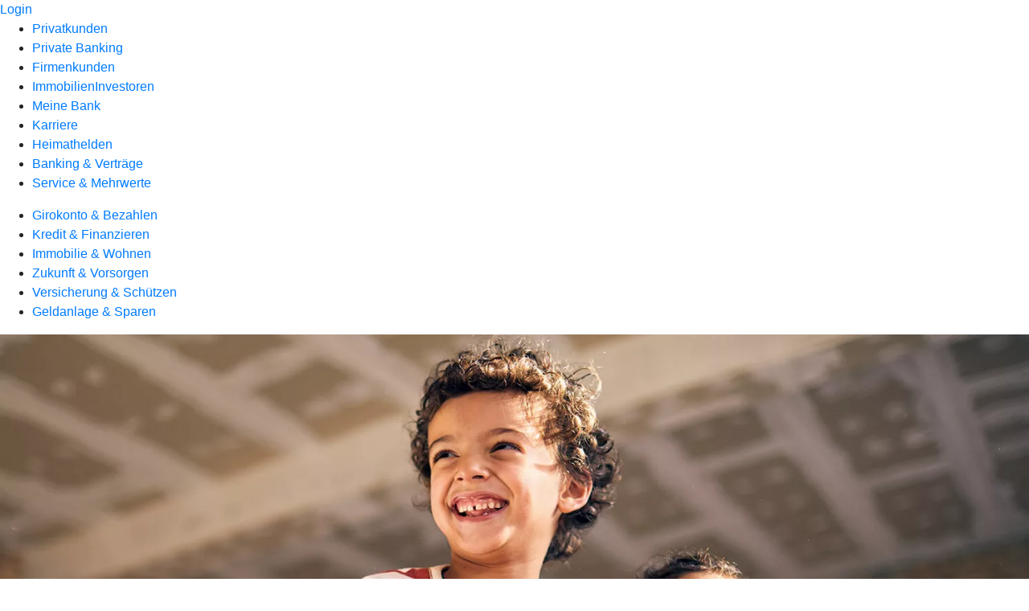

--- FILE ---
content_type: text/html
request_url: https://www.vb-bochumwitten.de/privatkunden/geldanlage-und-sparen/produkte.html
body_size: 213694
content:
<!DOCTYPE html><html lang="de-DE"><head><script type="text/javascript" src="/ruxitagentjs_ICA7NVfqrux_10325251017120750.js" data-dtconfig="rid=RID_-137237894|rpid=64402774|domain=vb-bochumwitten.de|reportUrl=/rb_18f35b8a-28e6-455f-9304-0c5d6c4ac3ba|uam=1|app=35703a38e62069a9|coo=1|owasp=1|featureHash=ICA7NVfqrux|rdnt=1|uxrgce=1|cuc=wjovp48q|mel=100000|expw=1|dpvc=1|lastModification=1763595235316|tp=500,50,0|srbbv=2|agentUri=/ruxitagentjs_ICA7NVfqrux_10325251017120750.js"></script><meta charset="utf-8"><title>Geldanlage &amp; Sparen - Volksbank Bochum Witten eG</title><meta name="viewport" content="width=device-width,initial-scale=1"><meta name="portal_theme" content="4129_0"><meta name="domain" content=".vb-bochumwitten.de"><meta property="og:description" name="description" content="Ein finanzielles Polster kann große und kleine Träume erfüllen. Eine Auswahl an Produkten zum Sparen und Geld anlegen gibt&#x27;s bei Ihrer Volksbank Bochum Witten eG."><meta property="og:title" content="Produkte zum Geld sparen oder anlegen"><meta property="og:image" content="https://atruvia.scene7.com/is/image/atruvia/geldanlage-sparen-produkte-bvr-ogt-1200x628-1?ts&#x3D;1735333252560"><meta name="google-site-verification" content="CXIRRu84TzKPm_D1FYX1yHtw7k5ITxfENENIu7cTGRw"><link rel="canonical" href="https://www.vb-bochumwitten.de/privatkunden/geldanlage-und-sparen/produkte.html"><link rel="preload" href="/kf-theme/assets?f=assets/bundle_rel.css" type="text/css" as="style"><link rel="stylesheet" href="/kf-theme/assets?f=assets/bundle_rel.css" title="kf-theme-bundle"><link rel="preload" href="/kf-theme/assets?f=assets/4129_0.css&a=LIGHT" type="text/css" as="style"><link rel="stylesheet" href="/kf-theme/assets?f=assets/4129_0.css&a=LIGHT" type="text/css" id="theme-colors"><link rel="stylesheet" href="/styles.f3e8a5cbc7091186.css"><link rel="modulepreload" href="/serviceproxy/homepage-cms-renderer-ui/main.js" data-automation-id="cms-renderer-ultimate-script" async></head><body><hra-root data-build-tag="25.12.2" data-env="PROD" data-renderer="cms-renderer-ultimate"><header class="hp-header"><a href="/services_cloud/portal" class="hp-portal-link" target="_blank">Login</a><hra-header-nav><section slot="header-navigation"><nav class="hp-navigation" aria-label="Navigation"><ul class="nav-primary"><li class="active"><a href="/privatkunden.html" aria-label="Privatkunden">Privatkunden</a></li><li><a href="/private-banking.html" aria-label="Private Banking">Private Banking</a></li><li><a href="/firmenkunden.html" aria-label="Firmenkunden">Firmenkunden</a></li><li><a href="/immobilieninvestoren.html" aria-label="ImmobilienInvestoren">ImmobilienInvestoren</a></li><li><a href="/meine-bank.html" aria-label="Meine Bank">Meine Bank</a></li><li><a href="/karriere.html" aria-label="Karriere">Karriere</a></li><li><a href="/heimathelden.html" aria-label="Heimathelden">Heimathelden</a></li><li><a href="/banking-und-vertraege.html" aria-label="Banking &amp; Verträge">Banking &amp; Verträge</a></li><li><a href="/service.html" aria-label="Service &amp; Mehrwerte">Service &amp; Mehrwerte</a></li></ul></nav><nav class="hp-navigation" aria-label="Zweite Navigationsebene"><ul class="nav-secondary"><li><a href="/privatkunden/girokonto-und-bezahlen.html" aria-label="Girokonto &amp; Bezahlen">Girokonto &amp; Bezahlen</a></li><li><a href="/privatkunden/kredit-und-finanzieren.html" aria-label="Kredit &amp; Finanzieren">Kredit &amp; Finanzieren</a></li><li><a href="/privatkunden/immobilie-und-wohnen.html" aria-label="Immobilie &amp; Wohnen">Immobilie &amp; Wohnen</a></li><li><a href="/privatkunden/zukunft-und-vorsorgen.html" aria-label="Zukunft &amp; Vorsorgen">Zukunft &amp; Vorsorgen</a></li><li><a href="/privatkunden/versicherung-und-schuetzen.html" aria-label="Versicherung &amp; Schützen">Versicherung &amp; Schützen</a></li><li class="active"><a href="/privatkunden/geldanlage-und-sparen.html" aria-label="Geldanlage &amp; Sparen">Geldanlage &amp; Sparen</a></li></ul></nav></section></hra-header-nav></header><main class="hp-main"><section class="render-containerClasses-container-xl render-containerClasses-pr-0 render-containerClasses-pl-0 render-cmsid-parsys_opener render-component-web-okp-opener-gerade-schraeg render-darstellung-schraeg" data-cta-resource-type="opener" data-render-containerclasses="container-xl pr-0 pl-0" data-render-cmsid="parsys_opener" data-render-component="okp-opener-gerade-schraeg" data-render-darstellung="schraeg"><article><picture><source media="(max-width: 599px)" srcset="https://atruvia.scene7.com/is/image/atruvia/geldanlage-sparen-produkte-bvr-opener-gerade-1920x768:3-2?wid=320&hei=2500&fit=constrain%2C1&dpr=off&network=on&bfc=on 320w, https://atruvia.scene7.com/is/image/atruvia/geldanlage-sparen-produkte-bvr-opener-gerade-1920x768:3-2?wid=480&hei=2500&fit=constrain%2C1&dpr=off&network=on&bfc=on 480w, https://atruvia.scene7.com/is/image/atruvia/geldanlage-sparen-produkte-bvr-opener-gerade-1920x768:3-2?wid=640&hei=2500&fit=constrain%2C1&dpr=off&network=on&bfc=on 640w, https://atruvia.scene7.com/is/image/atruvia/geldanlage-sparen-produkte-bvr-opener-gerade-1920x768:3-2?wid=800&hei=2500&fit=constrain%2C1&dpr=off&network=on&bfc=on 800w, https://atruvia.scene7.com/is/image/atruvia/geldanlage-sparen-produkte-bvr-opener-gerade-1920x768:3-2?wid=1000&hei=2500&fit=constrain%2C1&dpr=off&network=on&bfc=on 1000w, https://atruvia.scene7.com/is/image/atruvia/geldanlage-sparen-produkte-bvr-opener-gerade-1920x768:3-2?wid=1200&hei=2500&fit=constrain%2C1&dpr=off&network=on&bfc=on 1200w, https://atruvia.scene7.com/is/image/atruvia/geldanlage-sparen-produkte-bvr-opener-gerade-1920x768:3-2?wid=1400&hei=2500&fit=constrain%2C1&dpr=off&network=on&bfc=on 1400w" sizes="100vw"><source media="(min-width: 600px) and (max-width: 1023px)" srcset="https://atruvia.scene7.com/is/image/atruvia/geldanlage-sparen-produkte-bvr-opener-gerade-1920x768:3-2?wid=640&hei=2500&fit=constrain%2C1&dpr=off&network=on&bfc=on 640w, https://atruvia.scene7.com/is/image/atruvia/geldanlage-sparen-produkte-bvr-opener-gerade-1920x768:3-2?wid=768&hei=2500&fit=constrain%2C1&dpr=off&network=on&bfc=on 768w, https://atruvia.scene7.com/is/image/atruvia/geldanlage-sparen-produkte-bvr-opener-gerade-1920x768:3-2?wid=900&hei=2500&fit=constrain%2C1&dpr=off&network=on&bfc=on 900w, https://atruvia.scene7.com/is/image/atruvia/geldanlage-sparen-produkte-bvr-opener-gerade-1920x768:3-2?wid=1024&hei=2500&fit=constrain%2C1&dpr=off&network=on&bfc=on 1024w, https://atruvia.scene7.com/is/image/atruvia/geldanlage-sparen-produkte-bvr-opener-gerade-1920x768:3-2?wid=1280&hei=2500&fit=constrain%2C1&dpr=off&network=on&bfc=on 1280w, https://atruvia.scene7.com/is/image/atruvia/geldanlage-sparen-produkte-bvr-opener-gerade-1920x768:3-2?wid=1536&hei=2500&fit=constrain%2C1&dpr=off&network=on&bfc=on 1536w, https://atruvia.scene7.com/is/image/atruvia/geldanlage-sparen-produkte-bvr-opener-gerade-1920x768:3-2?wid=1792&hei=2500&fit=constrain%2C1&dpr=off&network=on&bfc=on 1792w, https://atruvia.scene7.com/is/image/atruvia/geldanlage-sparen-produkte-bvr-opener-gerade-1920x768:3-2?wid=2048&hei=2500&fit=constrain%2C1&dpr=off&network=on&bfc=on 2048w" sizes="100vw"><source media="(min-width: 1024px) and (max-width: 1199px)" srcset="https://atruvia.scene7.com/is/image/atruvia/geldanlage-sparen-produkte-bvr-opener-gerade-1920x768:2-1?wid=1200&hei=2500&fit=constrain%2C1&dpr=off&network=on&bfc=on 1200w, https://atruvia.scene7.com/is/image/atruvia/geldanlage-sparen-produkte-bvr-opener-gerade-1920x768:2-1?wid=1500&hei=2500&fit=constrain%2C1&dpr=off&network=on&bfc=on 1500w, https://atruvia.scene7.com/is/image/atruvia/geldanlage-sparen-produkte-bvr-opener-gerade-1920x768:2-1?wid=1800&hei=2500&fit=constrain%2C1&dpr=off&network=on&bfc=on 1800w, https://atruvia.scene7.com/is/image/atruvia/geldanlage-sparen-produkte-bvr-opener-gerade-1920x768:2-1?wid=2100&hei=2500&fit=constrain%2C1&dpr=off&network=on&bfc=on 2100w, https://atruvia.scene7.com/is/image/atruvia/geldanlage-sparen-produkte-bvr-opener-gerade-1920x768:2-1?wid=2400&hei=2500&fit=constrain%2C1&dpr=off&network=on&bfc=on 2400w" sizes="100vw"><source media="(min-width: 1200px) and (max-width: 1491px)" srcset="https://atruvia.scene7.com/is/image/atruvia/geldanlage-sparen-produkte-bvr-opener-gerade-1920x768:2-1?wid=1492&hei=2500&fit=constrain%2C1&dpr=off&network=on&bfc=on 1492w, https://atruvia.scene7.com/is/image/atruvia/geldanlage-sparen-produkte-bvr-opener-gerade-1920x768:2-1?wid=1865&hei=2500&fit=constrain%2C1&dpr=off&network=on&bfc=on 1865w, https://atruvia.scene7.com/is/image/atruvia/geldanlage-sparen-produkte-bvr-opener-gerade-1920x768:2-1?wid=2238&hei=2500&fit=constrain%2C1&dpr=off&network=on&bfc=on 2238w, https://atruvia.scene7.com/is/image/atruvia/geldanlage-sparen-produkte-bvr-opener-gerade-1920x768:2-1?wid=2611&hei=2500&fit=constrain%2C1&dpr=off&network=on&bfc=on 2611w, https://atruvia.scene7.com/is/image/atruvia/geldanlage-sparen-produkte-bvr-opener-gerade-1920x768:2-1?wid=2984&hei=2500&fit=constrain%2C1&dpr=off&network=on&bfc=on 2984w" sizes="100vw"><source media="(min-width: 1492px)" srcset="https://atruvia.scene7.com/is/image/atruvia/geldanlage-sparen-produkte-bvr-opener-gerade-1920x768:2-1?wid=1492&hei=2500&fit=constrain%2C1&dpr=off&network=on&bfc=on 1492w, https://atruvia.scene7.com/is/image/atruvia/geldanlage-sparen-produkte-bvr-opener-gerade-1920x768:2-1?wid=1865&hei=2500&fit=constrain%2C1&dpr=off&network=on&bfc=on 1865w, https://atruvia.scene7.com/is/image/atruvia/geldanlage-sparen-produkte-bvr-opener-gerade-1920x768:2-1?wid=2238&hei=2500&fit=constrain%2C1&dpr=off&network=on&bfc=on 2238w, https://atruvia.scene7.com/is/image/atruvia/geldanlage-sparen-produkte-bvr-opener-gerade-1920x768:2-1?wid=2611&hei=2500&fit=constrain%2C1&dpr=off&network=on&bfc=on 2611w, https://atruvia.scene7.com/is/image/atruvia/geldanlage-sparen-produkte-bvr-opener-gerade-1920x768:2-1?wid=2984&hei=2500&fit=constrain%2C1&dpr=off&network=on&bfc=on 2984w" sizes="1492px"><img src="https://atruvia.scene7.com/is/image/atruvia/geldanlage-sparen-produkte-bvr-opener-gerade-1920x768:3-2?wid&#x3D;320&amp;hei&#x3D;2500&amp;fit&#x3D;constrain%2C1&amp;dpr&#x3D;off&amp;network&#x3D;on&amp;bfc&#x3D;on" alt="Zwei lachende Kinder sitzen auf den Schultern eines Mannes" title="Zwei lachende Kinder sitzen auf den Schultern eines Mannes" class="image opener-gerade-schraeg-image"></picture><p class="cms-claim">Für kleine und große Wünsche</p><header><div class="cms-text render-containerClasses-container-xl render-containerClasses-pr-0 render-containerClasses-pl-0"><h1 style="text-align:left">Geldanlage &amp; Sparen: Produkte<br></h1><p style="text-align:left">Ein finanzielles Polster gibt Sicherheit und kann kleine und große Träume erfüllen. So individuell wie diese sind auch unsere Produkte zum Sparen und Geldanlegen. Dabei müssen Sie nicht alles auf eine Karte setzen. Sprechen Sie uns an, gemeinsam machen wir das Beste aus Ihrem Geld.</p></div></header></article></section><article class="render-containerClasses-container render-cmsid-parsys_stickybar render-component-web-okp-sticky-bar render-cta-false" data-cta-resource-type="stickybar" data-render-containerclasses="container" data-render-cmsid="parsys_stickybar" data-render-component="okp-sticky-bar" data-render-cta="false"><nav><ul class="cms-list"><li class="render-tabid-parsys_teaser5050">Sparen</li><li class="render-tabid-parsys_teaser5050_1778930572">Geldanlage</li><li class="render-tabid-parsys_teaser5050_copy_copy">Wertpapiere</li><li class="render-tabid-parsys_teaser5050_copy_copy_233498487">Depot &amp; Brokerage</li><li class="render-tabid-parsys_layout_1849656276_co_text_713826071_copy_">Unsere Partner</li></ul></nav></article><section class="render-containerClasses-container render-cmsid-parsys_teaser5050 render-component-web-okp-teaser-50-50 render-backgroundColor-keine render-type-primary render-position-pos-right" data-cta-resource-type="teaser5050" data-render-containerclasses="container" data-render-cmsid="parsys_teaser5050" data-render-component="okp-teaser-50-50" data-render-position="pos-right" data-render-backgroundcolor="keine" data-render-type="primary"><article><picture><source media="(max-width: 599px)" srcset="https://atruvia.scene7.com/is/image/atruvia/geldanlage-sparen-produkte-bvr-geld-sparen-teaser-960x640:3-2?wid=320&hei=2500&fit=constrain%2C1&dpr=off&network=on&bfc=on 320w, https://atruvia.scene7.com/is/image/atruvia/geldanlage-sparen-produkte-bvr-geld-sparen-teaser-960x640:3-2?wid=480&hei=2500&fit=constrain%2C1&dpr=off&network=on&bfc=on 480w, https://atruvia.scene7.com/is/image/atruvia/geldanlage-sparen-produkte-bvr-geld-sparen-teaser-960x640:3-2?wid=640&hei=2500&fit=constrain%2C1&dpr=off&network=on&bfc=on 640w, https://atruvia.scene7.com/is/image/atruvia/geldanlage-sparen-produkte-bvr-geld-sparen-teaser-960x640:3-2?wid=800&hei=2500&fit=constrain%2C1&dpr=off&network=on&bfc=on 800w, https://atruvia.scene7.com/is/image/atruvia/geldanlage-sparen-produkte-bvr-geld-sparen-teaser-960x640:3-2?wid=1000&hei=2500&fit=constrain%2C1&dpr=off&network=on&bfc=on 1000w, https://atruvia.scene7.com/is/image/atruvia/geldanlage-sparen-produkte-bvr-geld-sparen-teaser-960x640:3-2?wid=1200&hei=2500&fit=constrain%2C1&dpr=off&network=on&bfc=on 1200w, https://atruvia.scene7.com/is/image/atruvia/geldanlage-sparen-produkte-bvr-geld-sparen-teaser-960x640:3-2?wid=1400&hei=2500&fit=constrain%2C1&dpr=off&network=on&bfc=on 1400w" sizes="100vw"><source media="(min-width: 600px) and (max-width: 1023px)" srcset="https://atruvia.scene7.com/is/image/atruvia/geldanlage-sparen-produkte-bvr-geld-sparen-teaser-960x640:3-2?wid=640&hei=2500&fit=constrain%2C1&dpr=off&network=on&bfc=on 640w, https://atruvia.scene7.com/is/image/atruvia/geldanlage-sparen-produkte-bvr-geld-sparen-teaser-960x640:3-2?wid=768&hei=2500&fit=constrain%2C1&dpr=off&network=on&bfc=on 768w, https://atruvia.scene7.com/is/image/atruvia/geldanlage-sparen-produkte-bvr-geld-sparen-teaser-960x640:3-2?wid=900&hei=2500&fit=constrain%2C1&dpr=off&network=on&bfc=on 900w, https://atruvia.scene7.com/is/image/atruvia/geldanlage-sparen-produkte-bvr-geld-sparen-teaser-960x640:3-2?wid=1024&hei=2500&fit=constrain%2C1&dpr=off&network=on&bfc=on 1024w, https://atruvia.scene7.com/is/image/atruvia/geldanlage-sparen-produkte-bvr-geld-sparen-teaser-960x640:3-2?wid=1280&hei=2500&fit=constrain%2C1&dpr=off&network=on&bfc=on 1280w, https://atruvia.scene7.com/is/image/atruvia/geldanlage-sparen-produkte-bvr-geld-sparen-teaser-960x640:3-2?wid=1536&hei=2500&fit=constrain%2C1&dpr=off&network=on&bfc=on 1536w, https://atruvia.scene7.com/is/image/atruvia/geldanlage-sparen-produkte-bvr-geld-sparen-teaser-960x640:3-2?wid=1792&hei=2500&fit=constrain%2C1&dpr=off&network=on&bfc=on 1792w, https://atruvia.scene7.com/is/image/atruvia/geldanlage-sparen-produkte-bvr-geld-sparen-teaser-960x640:3-2?wid=2048&hei=2500&fit=constrain%2C1&dpr=off&network=on&bfc=on 2048w" sizes="50vw"><source media="(min-width: 1024px) and (max-width: 1199px)" srcset="https://atruvia.scene7.com/is/image/atruvia/geldanlage-sparen-produkte-bvr-geld-sparen-teaser-960x640:3-2?wid=600&hei=2500&fit=constrain%2C1&dpr=off&network=on&bfc=on 600w, https://atruvia.scene7.com/is/image/atruvia/geldanlage-sparen-produkte-bvr-geld-sparen-teaser-960x640:3-2?wid=1200&hei=2500&fit=constrain%2C1&dpr=off&network=on&bfc=on 1200w, https://atruvia.scene7.com/is/image/atruvia/geldanlage-sparen-produkte-bvr-geld-sparen-teaser-960x640:3-2?wid=1500&hei=2500&fit=constrain%2C1&dpr=off&network=on&bfc=on 1500w, https://atruvia.scene7.com/is/image/atruvia/geldanlage-sparen-produkte-bvr-geld-sparen-teaser-960x640:3-2?wid=1800&hei=2500&fit=constrain%2C1&dpr=off&network=on&bfc=on 1800w, https://atruvia.scene7.com/is/image/atruvia/geldanlage-sparen-produkte-bvr-geld-sparen-teaser-960x640:3-2?wid=2100&hei=2500&fit=constrain%2C1&dpr=off&network=on&bfc=on 2100w, https://atruvia.scene7.com/is/image/atruvia/geldanlage-sparen-produkte-bvr-geld-sparen-teaser-960x640:3-2?wid=2400&hei=2500&fit=constrain%2C1&dpr=off&network=on&bfc=on 2400w" sizes="50vw"><source media="(min-width: 1200px) and (max-width: 1491px)" srcset="https://atruvia.scene7.com/is/image/atruvia/geldanlage-sparen-produkte-bvr-geld-sparen-teaser-960x640:3-2?wid=746&hei=2500&fit=constrain%2C1&dpr=off&network=on&bfc=on 746w, https://atruvia.scene7.com/is/image/atruvia/geldanlage-sparen-produkte-bvr-geld-sparen-teaser-960x640:3-2?wid=1120&hei=2500&fit=constrain%2C1&dpr=off&network=on&bfc=on 1120w, https://atruvia.scene7.com/is/image/atruvia/geldanlage-sparen-produkte-bvr-geld-sparen-teaser-960x640:3-2?wid=1492&hei=2500&fit=constrain%2C1&dpr=off&network=on&bfc=on 1492w, https://atruvia.scene7.com/is/image/atruvia/geldanlage-sparen-produkte-bvr-geld-sparen-teaser-960x640:3-2?wid=1865&hei=2500&fit=constrain%2C1&dpr=off&network=on&bfc=on 1865w, https://atruvia.scene7.com/is/image/atruvia/geldanlage-sparen-produkte-bvr-geld-sparen-teaser-960x640:3-2?wid=2238&hei=2500&fit=constrain%2C1&dpr=off&network=on&bfc=on 2238w, https://atruvia.scene7.com/is/image/atruvia/geldanlage-sparen-produkte-bvr-geld-sparen-teaser-960x640:3-2?wid=2611&hei=2500&fit=constrain%2C1&dpr=off&network=on&bfc=on 2611w, https://atruvia.scene7.com/is/image/atruvia/geldanlage-sparen-produkte-bvr-geld-sparen-teaser-960x640:3-2?wid=2984&hei=2500&fit=constrain%2C1&dpr=off&network=on&bfc=on 2984w" sizes="50vw"><source media="(min-width: 1492px)" srcset="https://atruvia.scene7.com/is/image/atruvia/geldanlage-sparen-produkte-bvr-geld-sparen-teaser-960x640:3-2?wid=746&hei=2500&fit=constrain%2C1&dpr=off&network=on&bfc=on 746w, https://atruvia.scene7.com/is/image/atruvia/geldanlage-sparen-produkte-bvr-geld-sparen-teaser-960x640:3-2?wid=1120&hei=2500&fit=constrain%2C1&dpr=off&network=on&bfc=on 1120w, https://atruvia.scene7.com/is/image/atruvia/geldanlage-sparen-produkte-bvr-geld-sparen-teaser-960x640:3-2?wid=1492&hei=2500&fit=constrain%2C1&dpr=off&network=on&bfc=on 1492w, https://atruvia.scene7.com/is/image/atruvia/geldanlage-sparen-produkte-bvr-geld-sparen-teaser-960x640:3-2?wid=1865&hei=2500&fit=constrain%2C1&dpr=off&network=on&bfc=on 1865w, https://atruvia.scene7.com/is/image/atruvia/geldanlage-sparen-produkte-bvr-geld-sparen-teaser-960x640:3-2?wid=2238&hei=2500&fit=constrain%2C1&dpr=off&network=on&bfc=on 2238w, https://atruvia.scene7.com/is/image/atruvia/geldanlage-sparen-produkte-bvr-geld-sparen-teaser-960x640:3-2?wid=2611&hei=2500&fit=constrain%2C1&dpr=off&network=on&bfc=on 2611w, https://atruvia.scene7.com/is/image/atruvia/geldanlage-sparen-produkte-bvr-geld-sparen-teaser-960x640:3-2?wid=2984&hei=2500&fit=constrain%2C1&dpr=off&network=on&bfc=on 2984w" sizes="746px"><img src="https://atruvia.scene7.com/is/image/atruvia/geldanlage-sparen-produkte-bvr-geld-sparen-teaser-960x640:3-2?wid&#x3D;320&amp;hei&#x3D;2500&amp;fit&#x3D;constrain%2C1&amp;dpr&#x3D;off&amp;network&#x3D;on&amp;bfc&#x3D;on" alt="Zwei lachende Kinder sitzen auf den Schultern eines Mannes" title="Zwei lachende Kinder sitzen auf den Schultern eines Mannes"></picture><h2 class="cms-header">Sparen</h2><div class="cms-text render-containerClasses-container"><p>Sie möchten sich einen Wunsch erfüllen oder für unerwartete Ausgaben vorsorgen? Beim Sparen gilt: Je früher Sie loslegen, desto besser. Legen Sie regelmäßig einen Betrag zur Seite und sehen Sie zu, wie die Summe kontinuierlich wächst.<br></p></div></article></section><div class="render-containerClasses-container render-cmsid-parsys_layout render-component-web-okp-layout render-topLevel-true render-backgroundColor-none render-layoutWidth-col-md render-direction-row render-flexClasses-justify-content-start render-flexClasses-align-items-stretch render-paddingStyle-padding-top-none render-paddingStyle-padding-right-none render-paddingStyle-padding-bottom-none render-paddingStyle-padding-left-none" data-cta-resource-type="layout" data-render-containerclasses="container" data-render-cmsid="parsys_layout" data-render-component="okp-layout" data-render-toplevel="true" data-render-backgroundcolor="none" data-render-layoutwidth="col-md" data-render-direction="row" data-render-flexclasses="justify-content-start align-items-stretch" data-render-paddingstyle="padding-top-none padding-right-none padding-bottom-none padding-left-none"><article class="render-layoutClasses-col-md-4 render-cmsid-parsys_layout_textteaser_copy_copy render-component-web-okp-text-teaser render-highlight-null render-linkType-standard" data-cta-resource-type="textteaser" data-render-layoutclasses="col-md-4" data-render-cmsid="parsys_layout_textteaser_copy_copy" data-render-component="okp-text-teaser" data-render-highlight="null" data-render-linktype="standard"><h2 class="cms-title">Gewinnsparen</h2><div class="cms-text render-layoutClasses-col-md-4"><p>Gewinnen. Sparen. Helfen. Beim Gewinnsparen bekommen Sie alles zusammen.</p></div><a href="/privatkunden/geldanlage-und-sparen/produkte/sparen/gewinnsparen.html" target="_self" title="Zur Produktseite „Gewinnsparen“" tabindex="0" class="cms-link"></a></article><article class="render-layoutClasses-col-md-4 render-cmsid-parsys_layout_textteaser_2032996132 render-component-web-okp-text-teaser render-highlight-null render-linkType-standard" data-cta-resource-type="textteaser" data-render-layoutclasses="col-md-4" data-render-cmsid="parsys_layout_textteaser_2032996132" data-render-component="okp-text-teaser" data-render-highlight="null" data-render-linktype="standard"><h2 class="cms-title">Fondssparplan</h2><div class="cms-text render-layoutClasses-col-md-4"><p>Mit einem Fondssparplan schon ab 25 Euro im Monat ein kleines Vermögen aufbauen</p></div><a href="/privatkunden/geldanlage-und-sparen/produkte/sparen/fondssparplan.html" target="_self" title="Zur Produktbeschreibung des Fondssparplans" tabindex="0" class="cms-link"></a></article><article class="render-layoutClasses-col-md-4 render-cmsid-parsys_layout_textteaser_751627217 render-component-web-okp-text-teaser render-highlight-null render-linkType-standard" data-cta-resource-type="textteaser" data-render-layoutclasses="col-md-4" data-render-cmsid="parsys_layout_textteaser_751627217" data-render-component="okp-text-teaser" data-render-highlight="null" data-render-linktype="standard"><h2 class="cms-title">Goldsparplan</h2><div class="cms-text render-layoutClasses-col-md-4"><p>Mit monatlichen Sparraten bauen Sie Stück für Stück ein Goldvermögen auf.</p></div><a href="/privatkunden/geldanlage-und-sparen/produkte/sparen/goldsparplan.html" target="_self" title="Zur Produktbeschreibung des Goldsparplans" tabindex="0" class="cms-link"></a></article><article class="render-layoutClasses-col-md-4 render-cmsid-parsys_layout_textteaser_751627217_1486998453 render-component-web-okp-text-teaser render-highlight-null render-linkType-standard" data-cta-resource-type="textteaser" data-render-layoutclasses="col-md-4" data-render-cmsid="parsys_layout_textteaser_751627217_1486998453" data-render-component="okp-text-teaser" data-render-highlight="null" data-render-linktype="standard"><h2 class="cms-title">Vermögenswirksame Leistungen</h2><div class="cms-text render-layoutClasses-col-md-4"><p>Beim VL-Sparen bauen Sie Schritt für Schritt ein kleines Finanzpolster auf.</p></div><a href="/privatkunden/geldanlage-und-sparen/produkte/sparen/vermoegenswirksame-leistungen.html" target="_self" title="Zu den Informationen zu Vermögenswirksamen Leistungen" tabindex="0" class="cms-link"></a></article><article class="render-layoutClasses-col-md-4 render-cmsid-parsys_layout_textteaser_751627217_1411969047 render-component-web-okp-text-teaser render-highlight-null render-linkType-standard" data-cta-resource-type="textteaser" data-render-layoutclasses="col-md-4" data-render-cmsid="parsys_layout_textteaser_751627217_1411969047" data-render-component="okp-text-teaser" data-render-highlight="null" data-render-linktype="standard"><h2 class="cms-title">R+V-AnsparKombi Safe+Smart</h2><div class="cms-text render-layoutClasses-col-md-4"><p>Mit der flexiblen Geldanlage Geld clever, sicher und chancenreich zugleich anlegen</p></div><a href="/privatkunden/geldanlage-und-sparen/produkte/sparen/clever-ansparen.html" target="_self" title="Zur Produktbeschreibung der R+V-AnsparKombi Safe+Smart" tabindex="0" class="cms-link"></a></article></div><div class="render-layoutClasses-stretchable-col render-layoutClasses-align-self-stretch render-containerClasses-container render-cmsid-parsys_horizontalline_1006157661 render-component-web-okp-horizontale-linie" data-cta-resource-type="horizontalline" data-render-layoutclasses="stretchable-col align-self-stretch" data-render-containerclasses="container" data-render-cmsid="parsys_horizontalline_1006157661" data-render-component="okp-horizontale-linie"><hr></div><section class="render-containerClasses-container render-cmsid-parsys_teaser5050_1778930572 render-component-web-okp-teaser-50-50 render-backgroundColor-keine render-type-primary render-position-pos-left" data-cta-resource-type="teaser5050" data-render-containerclasses="container" data-render-cmsid="parsys_teaser5050_1778930572" data-render-component="okp-teaser-50-50" data-render-position="pos-left" data-render-backgroundcolor="keine" data-render-type="primary"><article><picture><source media="(max-width: 599px)" srcset="https://atruvia.scene7.com/is/image/atruvia/geldanlage-sparen-produkte-bvr-geld-anlegen-teaser-960x640:3-2?wid=320&hei=2500&fit=constrain%2C1&dpr=off&network=on&bfc=on 320w, https://atruvia.scene7.com/is/image/atruvia/geldanlage-sparen-produkte-bvr-geld-anlegen-teaser-960x640:3-2?wid=480&hei=2500&fit=constrain%2C1&dpr=off&network=on&bfc=on 480w, https://atruvia.scene7.com/is/image/atruvia/geldanlage-sparen-produkte-bvr-geld-anlegen-teaser-960x640:3-2?wid=640&hei=2500&fit=constrain%2C1&dpr=off&network=on&bfc=on 640w, https://atruvia.scene7.com/is/image/atruvia/geldanlage-sparen-produkte-bvr-geld-anlegen-teaser-960x640:3-2?wid=800&hei=2500&fit=constrain%2C1&dpr=off&network=on&bfc=on 800w, https://atruvia.scene7.com/is/image/atruvia/geldanlage-sparen-produkte-bvr-geld-anlegen-teaser-960x640:3-2?wid=1000&hei=2500&fit=constrain%2C1&dpr=off&network=on&bfc=on 1000w, https://atruvia.scene7.com/is/image/atruvia/geldanlage-sparen-produkte-bvr-geld-anlegen-teaser-960x640:3-2?wid=1200&hei=2500&fit=constrain%2C1&dpr=off&network=on&bfc=on 1200w, https://atruvia.scene7.com/is/image/atruvia/geldanlage-sparen-produkte-bvr-geld-anlegen-teaser-960x640:3-2?wid=1400&hei=2500&fit=constrain%2C1&dpr=off&network=on&bfc=on 1400w" sizes="100vw"><source media="(min-width: 600px) and (max-width: 1023px)" srcset="https://atruvia.scene7.com/is/image/atruvia/geldanlage-sparen-produkte-bvr-geld-anlegen-teaser-960x640:3-2?wid=640&hei=2500&fit=constrain%2C1&dpr=off&network=on&bfc=on 640w, https://atruvia.scene7.com/is/image/atruvia/geldanlage-sparen-produkte-bvr-geld-anlegen-teaser-960x640:3-2?wid=768&hei=2500&fit=constrain%2C1&dpr=off&network=on&bfc=on 768w, https://atruvia.scene7.com/is/image/atruvia/geldanlage-sparen-produkte-bvr-geld-anlegen-teaser-960x640:3-2?wid=900&hei=2500&fit=constrain%2C1&dpr=off&network=on&bfc=on 900w, https://atruvia.scene7.com/is/image/atruvia/geldanlage-sparen-produkte-bvr-geld-anlegen-teaser-960x640:3-2?wid=1024&hei=2500&fit=constrain%2C1&dpr=off&network=on&bfc=on 1024w, https://atruvia.scene7.com/is/image/atruvia/geldanlage-sparen-produkte-bvr-geld-anlegen-teaser-960x640:3-2?wid=1280&hei=2500&fit=constrain%2C1&dpr=off&network=on&bfc=on 1280w, https://atruvia.scene7.com/is/image/atruvia/geldanlage-sparen-produkte-bvr-geld-anlegen-teaser-960x640:3-2?wid=1536&hei=2500&fit=constrain%2C1&dpr=off&network=on&bfc=on 1536w, https://atruvia.scene7.com/is/image/atruvia/geldanlage-sparen-produkte-bvr-geld-anlegen-teaser-960x640:3-2?wid=1792&hei=2500&fit=constrain%2C1&dpr=off&network=on&bfc=on 1792w, https://atruvia.scene7.com/is/image/atruvia/geldanlage-sparen-produkte-bvr-geld-anlegen-teaser-960x640:3-2?wid=2048&hei=2500&fit=constrain%2C1&dpr=off&network=on&bfc=on 2048w" sizes="50vw"><source media="(min-width: 1024px) and (max-width: 1199px)" srcset="https://atruvia.scene7.com/is/image/atruvia/geldanlage-sparen-produkte-bvr-geld-anlegen-teaser-960x640:3-2?wid=600&hei=2500&fit=constrain%2C1&dpr=off&network=on&bfc=on 600w, https://atruvia.scene7.com/is/image/atruvia/geldanlage-sparen-produkte-bvr-geld-anlegen-teaser-960x640:3-2?wid=1200&hei=2500&fit=constrain%2C1&dpr=off&network=on&bfc=on 1200w, https://atruvia.scene7.com/is/image/atruvia/geldanlage-sparen-produkte-bvr-geld-anlegen-teaser-960x640:3-2?wid=1500&hei=2500&fit=constrain%2C1&dpr=off&network=on&bfc=on 1500w, https://atruvia.scene7.com/is/image/atruvia/geldanlage-sparen-produkte-bvr-geld-anlegen-teaser-960x640:3-2?wid=1800&hei=2500&fit=constrain%2C1&dpr=off&network=on&bfc=on 1800w, https://atruvia.scene7.com/is/image/atruvia/geldanlage-sparen-produkte-bvr-geld-anlegen-teaser-960x640:3-2?wid=2100&hei=2500&fit=constrain%2C1&dpr=off&network=on&bfc=on 2100w, https://atruvia.scene7.com/is/image/atruvia/geldanlage-sparen-produkte-bvr-geld-anlegen-teaser-960x640:3-2?wid=2400&hei=2500&fit=constrain%2C1&dpr=off&network=on&bfc=on 2400w" sizes="50vw"><source media="(min-width: 1200px) and (max-width: 1491px)" srcset="https://atruvia.scene7.com/is/image/atruvia/geldanlage-sparen-produkte-bvr-geld-anlegen-teaser-960x640:3-2?wid=746&hei=2500&fit=constrain%2C1&dpr=off&network=on&bfc=on 746w, https://atruvia.scene7.com/is/image/atruvia/geldanlage-sparen-produkte-bvr-geld-anlegen-teaser-960x640:3-2?wid=1120&hei=2500&fit=constrain%2C1&dpr=off&network=on&bfc=on 1120w, https://atruvia.scene7.com/is/image/atruvia/geldanlage-sparen-produkte-bvr-geld-anlegen-teaser-960x640:3-2?wid=1492&hei=2500&fit=constrain%2C1&dpr=off&network=on&bfc=on 1492w, https://atruvia.scene7.com/is/image/atruvia/geldanlage-sparen-produkte-bvr-geld-anlegen-teaser-960x640:3-2?wid=1865&hei=2500&fit=constrain%2C1&dpr=off&network=on&bfc=on 1865w, https://atruvia.scene7.com/is/image/atruvia/geldanlage-sparen-produkte-bvr-geld-anlegen-teaser-960x640:3-2?wid=2238&hei=2500&fit=constrain%2C1&dpr=off&network=on&bfc=on 2238w, https://atruvia.scene7.com/is/image/atruvia/geldanlage-sparen-produkte-bvr-geld-anlegen-teaser-960x640:3-2?wid=2611&hei=2500&fit=constrain%2C1&dpr=off&network=on&bfc=on 2611w, https://atruvia.scene7.com/is/image/atruvia/geldanlage-sparen-produkte-bvr-geld-anlegen-teaser-960x640:3-2?wid=2984&hei=2500&fit=constrain%2C1&dpr=off&network=on&bfc=on 2984w" sizes="50vw"><source media="(min-width: 1492px)" srcset="https://atruvia.scene7.com/is/image/atruvia/geldanlage-sparen-produkte-bvr-geld-anlegen-teaser-960x640:3-2?wid=746&hei=2500&fit=constrain%2C1&dpr=off&network=on&bfc=on 746w, https://atruvia.scene7.com/is/image/atruvia/geldanlage-sparen-produkte-bvr-geld-anlegen-teaser-960x640:3-2?wid=1120&hei=2500&fit=constrain%2C1&dpr=off&network=on&bfc=on 1120w, https://atruvia.scene7.com/is/image/atruvia/geldanlage-sparen-produkte-bvr-geld-anlegen-teaser-960x640:3-2?wid=1492&hei=2500&fit=constrain%2C1&dpr=off&network=on&bfc=on 1492w, https://atruvia.scene7.com/is/image/atruvia/geldanlage-sparen-produkte-bvr-geld-anlegen-teaser-960x640:3-2?wid=1865&hei=2500&fit=constrain%2C1&dpr=off&network=on&bfc=on 1865w, https://atruvia.scene7.com/is/image/atruvia/geldanlage-sparen-produkte-bvr-geld-anlegen-teaser-960x640:3-2?wid=2238&hei=2500&fit=constrain%2C1&dpr=off&network=on&bfc=on 2238w, https://atruvia.scene7.com/is/image/atruvia/geldanlage-sparen-produkte-bvr-geld-anlegen-teaser-960x640:3-2?wid=2611&hei=2500&fit=constrain%2C1&dpr=off&network=on&bfc=on 2611w, https://atruvia.scene7.com/is/image/atruvia/geldanlage-sparen-produkte-bvr-geld-anlegen-teaser-960x640:3-2?wid=2984&hei=2500&fit=constrain%2C1&dpr=off&network=on&bfc=on 2984w" sizes="746px"><img src="https://atruvia.scene7.com/is/image/atruvia/geldanlage-sparen-produkte-bvr-geld-anlegen-teaser-960x640:3-2?wid&#x3D;320&amp;hei&#x3D;2500&amp;fit&#x3D;constrain%2C1&amp;dpr&#x3D;off&amp;network&#x3D;on&amp;bfc&#x3D;on" alt="Eine junge Frau schaut auf ihr Smartphone und freut sich" title="Eine junge Frau schaut auf ihr Smartphone und freut sich"></picture><h2 class="cms-header">Geldanlage</h2><div class="cms-text render-containerClasses-container"><p>Bei der Geldanlage tickt jede und jeder anders: Ob sicherheitsorientiert oder risikofreudig, kurzfristig oder langfristig <i>–</i> wir haben das passende Angebot für alle Bedürfnisse. Damit Ihr Geld nicht nur auf dem Konto liegt, sondern für Sie arbeitet.<br></p></div></article></section><div class="render-containerClasses-container render-cmsid-parsys_layout_192594128 render-component-web-okp-layout render-topLevel-true render-backgroundColor-none render-layoutWidth-col-md render-direction-row render-flexClasses-justify-content-start render-flexClasses-align-items-stretch render-paddingStyle-padding-top-none render-paddingStyle-padding-right-none render-paddingStyle-padding-bottom-none render-paddingStyle-padding-left-none" data-cta-resource-type="layout" data-render-containerclasses="container" data-render-cmsid="parsys_layout_192594128" data-render-component="okp-layout" data-render-toplevel="true" data-render-backgroundcolor="none" data-render-layoutwidth="col-md" data-render-direction="row" data-render-flexclasses="justify-content-start align-items-stretch" data-render-paddingstyle="padding-top-none padding-right-none padding-bottom-none padding-left-none"><article class="render-layoutClasses-col-md-4 render-cmsid-parsys_layout_192594128_textteaser_copy render-component-web-okp-text-teaser render-highlight-null render-linkType-standard" data-cta-resource-type="textteaser" data-render-layoutclasses="col-md-4" data-render-cmsid="parsys_layout_192594128_textteaser_copy" data-render-component="okp-text-teaser" data-render-highlight="null" data-render-linktype="standard"><h2 class="cms-title">Tagesgeld</h2><div class="cms-text render-layoutClasses-col-md-4"><p>Nutzen Sie die flexible Geldanlage ohne feste Laufzeit zum Vermögensaufbau.</p></div><a href="/privatkunden/geldanlage-und-sparen/produkte/geldanlage/tagesgeld.html" target="_self" title="Zur Produktinformation für das Tagesgeld-Konto" tabindex="0" class="cms-link"></a></article><article class="render-layoutClasses-col-md-4 render-cmsid-parsys_layout_192594128_textteaser_copy_copy_34614367 render-component-web-okp-text-teaser render-highlight-null render-linkType-standard" data-cta-resource-type="textteaser" data-render-layoutclasses="col-md-4" data-render-cmsid="parsys_layout_192594128_textteaser_copy_copy_34614367" data-render-component="okp-text-teaser" data-render-highlight="null" data-render-linktype="standard"><h2 class="cms-title">Sparbrief</h2><div class="cms-text render-layoutClasses-col-md-4"><p>Ihr Geld ist fest angelegt und Sie erhalten attraktive Zinsen.</p></div><a href="/privatkunden/geldanlage-und-sparen/produkte/geldanlage/sparbrief.html" target="_self" title="Zur Produktbeschreibung des Sparbriefs" tabindex="0" class="cms-link"></a></article><article class="render-layoutClasses-col-md render-cmsid-parsys_layout_192594128_textteaser render-component-web-okp-text-teaser render-highlight-null render-linkType-standard" data-cta-resource-type="textteaser" data-render-layoutclasses="col-md" data-render-cmsid="parsys_layout_192594128_textteaser" data-render-component="okp-text-teaser" data-render-highlight="null" data-render-linktype="standard"><h2 class="cms-title">MeinInvest</h2><div class="cms-text render-layoutClasses-col-md"><p>Mit dem digitalen Anlage-Assistenten eine zeitgemäße Geldanlage finden</p></div><a href="/privatkunden/geldanlage-und-sparen/produkte/geldanlage/meininvest.html" target="_self" title="Zur Produktbeschreibung von MeinInvest " tabindex="0" class="cms-link"></a></article><article class="render-layoutClasses-col-md-4 render-cmsid-parsys_layout_192594128_textteaser_327768628 render-component-web-okp-text-teaser render-linkType-standard" data-cta-resource-type="textteaser" data-render-layoutclasses="col-md-4" data-render-cmsid="parsys_layout_192594128_textteaser_327768628" data-render-component="okp-text-teaser" data-render-linktype="standard"></article><article class="render-layoutClasses-col-md-4 render-cmsid-parsys_layout_192594128_textteaser_327768628_1723170254 render-component-web-okp-text-teaser render-highlight-null render-linkType-standard" data-cta-resource-type="textteaser" data-render-layoutclasses="col-md-4" data-render-cmsid="parsys_layout_192594128_textteaser_327768628_1723170254" data-render-component="okp-text-teaser" data-render-highlight="null" data-render-linktype="standard"><h2 class="cms-title">Gold und Silber kaufen</h2><div class="cms-text render-layoutClasses-col-md-4"><p>Münzen und Barren bequem und sicher online bestellen</p></div><a href="/privatkunden/geldanlage-und-sparen/produkte/geldanlage/gold-und-silber-kaufen.html" target="_self" title="Zur Produktseite „Gold und Silber kaufen“" tabindex="0" class="cms-link"></a></article></div><div class="render-layoutClasses-stretchable-col render-layoutClasses-align-self-stretch render-containerClasses-container render-cmsid-parsys_horizontalline_1394638889 render-component-web-okp-horizontale-linie" data-cta-resource-type="horizontalline" data-render-layoutclasses="stretchable-col align-self-stretch" data-render-containerclasses="container" data-render-cmsid="parsys_horizontalline_1394638889" data-render-component="okp-horizontale-linie"><hr></div><section class="render-containerClasses-container render-cmsid-parsys_teaser5050_copy_copy render-component-web-okp-teaser-50-50 render-backgroundColor-keine render-type-primary render-position-pos-right" data-cta-resource-type="teaser5050" data-render-containerclasses="container" data-render-cmsid="parsys_teaser5050_copy_copy" data-render-component="okp-teaser-50-50" data-render-position="pos-right" data-render-backgroundcolor="keine" data-render-type="primary"><article><picture><source media="(max-width: 599px)" srcset="https://atruvia.scene7.com/is/image/atruvia/geldanlage-sparen-produkte-bvr-wertpapiere-teaser-960x640:3-2?wid=320&hei=2500&fit=constrain%2C1&dpr=off&network=on&bfc=on 320w, https://atruvia.scene7.com/is/image/atruvia/geldanlage-sparen-produkte-bvr-wertpapiere-teaser-960x640:3-2?wid=480&hei=2500&fit=constrain%2C1&dpr=off&network=on&bfc=on 480w, https://atruvia.scene7.com/is/image/atruvia/geldanlage-sparen-produkte-bvr-wertpapiere-teaser-960x640:3-2?wid=640&hei=2500&fit=constrain%2C1&dpr=off&network=on&bfc=on 640w, https://atruvia.scene7.com/is/image/atruvia/geldanlage-sparen-produkte-bvr-wertpapiere-teaser-960x640:3-2?wid=800&hei=2500&fit=constrain%2C1&dpr=off&network=on&bfc=on 800w, https://atruvia.scene7.com/is/image/atruvia/geldanlage-sparen-produkte-bvr-wertpapiere-teaser-960x640:3-2?wid=1000&hei=2500&fit=constrain%2C1&dpr=off&network=on&bfc=on 1000w, https://atruvia.scene7.com/is/image/atruvia/geldanlage-sparen-produkte-bvr-wertpapiere-teaser-960x640:3-2?wid=1200&hei=2500&fit=constrain%2C1&dpr=off&network=on&bfc=on 1200w, https://atruvia.scene7.com/is/image/atruvia/geldanlage-sparen-produkte-bvr-wertpapiere-teaser-960x640:3-2?wid=1400&hei=2500&fit=constrain%2C1&dpr=off&network=on&bfc=on 1400w" sizes="100vw"><source media="(min-width: 600px) and (max-width: 1023px)" srcset="https://atruvia.scene7.com/is/image/atruvia/geldanlage-sparen-produkte-bvr-wertpapiere-teaser-960x640:3-2?wid=640&hei=2500&fit=constrain%2C1&dpr=off&network=on&bfc=on 640w, https://atruvia.scene7.com/is/image/atruvia/geldanlage-sparen-produkte-bvr-wertpapiere-teaser-960x640:3-2?wid=768&hei=2500&fit=constrain%2C1&dpr=off&network=on&bfc=on 768w, https://atruvia.scene7.com/is/image/atruvia/geldanlage-sparen-produkte-bvr-wertpapiere-teaser-960x640:3-2?wid=900&hei=2500&fit=constrain%2C1&dpr=off&network=on&bfc=on 900w, https://atruvia.scene7.com/is/image/atruvia/geldanlage-sparen-produkte-bvr-wertpapiere-teaser-960x640:3-2?wid=1024&hei=2500&fit=constrain%2C1&dpr=off&network=on&bfc=on 1024w, https://atruvia.scene7.com/is/image/atruvia/geldanlage-sparen-produkte-bvr-wertpapiere-teaser-960x640:3-2?wid=1280&hei=2500&fit=constrain%2C1&dpr=off&network=on&bfc=on 1280w, https://atruvia.scene7.com/is/image/atruvia/geldanlage-sparen-produkte-bvr-wertpapiere-teaser-960x640:3-2?wid=1536&hei=2500&fit=constrain%2C1&dpr=off&network=on&bfc=on 1536w, https://atruvia.scene7.com/is/image/atruvia/geldanlage-sparen-produkte-bvr-wertpapiere-teaser-960x640:3-2?wid=1792&hei=2500&fit=constrain%2C1&dpr=off&network=on&bfc=on 1792w, https://atruvia.scene7.com/is/image/atruvia/geldanlage-sparen-produkte-bvr-wertpapiere-teaser-960x640:3-2?wid=2048&hei=2500&fit=constrain%2C1&dpr=off&network=on&bfc=on 2048w" sizes="50vw"><source media="(min-width: 1024px) and (max-width: 1199px)" srcset="https://atruvia.scene7.com/is/image/atruvia/geldanlage-sparen-produkte-bvr-wertpapiere-teaser-960x640:3-2?wid=600&hei=2500&fit=constrain%2C1&dpr=off&network=on&bfc=on 600w, https://atruvia.scene7.com/is/image/atruvia/geldanlage-sparen-produkte-bvr-wertpapiere-teaser-960x640:3-2?wid=1200&hei=2500&fit=constrain%2C1&dpr=off&network=on&bfc=on 1200w, https://atruvia.scene7.com/is/image/atruvia/geldanlage-sparen-produkte-bvr-wertpapiere-teaser-960x640:3-2?wid=1500&hei=2500&fit=constrain%2C1&dpr=off&network=on&bfc=on 1500w, https://atruvia.scene7.com/is/image/atruvia/geldanlage-sparen-produkte-bvr-wertpapiere-teaser-960x640:3-2?wid=1800&hei=2500&fit=constrain%2C1&dpr=off&network=on&bfc=on 1800w, https://atruvia.scene7.com/is/image/atruvia/geldanlage-sparen-produkte-bvr-wertpapiere-teaser-960x640:3-2?wid=2100&hei=2500&fit=constrain%2C1&dpr=off&network=on&bfc=on 2100w, https://atruvia.scene7.com/is/image/atruvia/geldanlage-sparen-produkte-bvr-wertpapiere-teaser-960x640:3-2?wid=2400&hei=2500&fit=constrain%2C1&dpr=off&network=on&bfc=on 2400w" sizes="50vw"><source media="(min-width: 1200px) and (max-width: 1491px)" srcset="https://atruvia.scene7.com/is/image/atruvia/geldanlage-sparen-produkte-bvr-wertpapiere-teaser-960x640:3-2?wid=746&hei=2500&fit=constrain%2C1&dpr=off&network=on&bfc=on 746w, https://atruvia.scene7.com/is/image/atruvia/geldanlage-sparen-produkte-bvr-wertpapiere-teaser-960x640:3-2?wid=1120&hei=2500&fit=constrain%2C1&dpr=off&network=on&bfc=on 1120w, https://atruvia.scene7.com/is/image/atruvia/geldanlage-sparen-produkte-bvr-wertpapiere-teaser-960x640:3-2?wid=1492&hei=2500&fit=constrain%2C1&dpr=off&network=on&bfc=on 1492w, https://atruvia.scene7.com/is/image/atruvia/geldanlage-sparen-produkte-bvr-wertpapiere-teaser-960x640:3-2?wid=1865&hei=2500&fit=constrain%2C1&dpr=off&network=on&bfc=on 1865w, https://atruvia.scene7.com/is/image/atruvia/geldanlage-sparen-produkte-bvr-wertpapiere-teaser-960x640:3-2?wid=2238&hei=2500&fit=constrain%2C1&dpr=off&network=on&bfc=on 2238w, https://atruvia.scene7.com/is/image/atruvia/geldanlage-sparen-produkte-bvr-wertpapiere-teaser-960x640:3-2?wid=2611&hei=2500&fit=constrain%2C1&dpr=off&network=on&bfc=on 2611w, https://atruvia.scene7.com/is/image/atruvia/geldanlage-sparen-produkte-bvr-wertpapiere-teaser-960x640:3-2?wid=2984&hei=2500&fit=constrain%2C1&dpr=off&network=on&bfc=on 2984w" sizes="50vw"><source media="(min-width: 1492px)" srcset="https://atruvia.scene7.com/is/image/atruvia/geldanlage-sparen-produkte-bvr-wertpapiere-teaser-960x640:3-2?wid=746&hei=2500&fit=constrain%2C1&dpr=off&network=on&bfc=on 746w, https://atruvia.scene7.com/is/image/atruvia/geldanlage-sparen-produkte-bvr-wertpapiere-teaser-960x640:3-2?wid=1120&hei=2500&fit=constrain%2C1&dpr=off&network=on&bfc=on 1120w, https://atruvia.scene7.com/is/image/atruvia/geldanlage-sparen-produkte-bvr-wertpapiere-teaser-960x640:3-2?wid=1492&hei=2500&fit=constrain%2C1&dpr=off&network=on&bfc=on 1492w, https://atruvia.scene7.com/is/image/atruvia/geldanlage-sparen-produkte-bvr-wertpapiere-teaser-960x640:3-2?wid=1865&hei=2500&fit=constrain%2C1&dpr=off&network=on&bfc=on 1865w, https://atruvia.scene7.com/is/image/atruvia/geldanlage-sparen-produkte-bvr-wertpapiere-teaser-960x640:3-2?wid=2238&hei=2500&fit=constrain%2C1&dpr=off&network=on&bfc=on 2238w, https://atruvia.scene7.com/is/image/atruvia/geldanlage-sparen-produkte-bvr-wertpapiere-teaser-960x640:3-2?wid=2611&hei=2500&fit=constrain%2C1&dpr=off&network=on&bfc=on 2611w, https://atruvia.scene7.com/is/image/atruvia/geldanlage-sparen-produkte-bvr-wertpapiere-teaser-960x640:3-2?wid=2984&hei=2500&fit=constrain%2C1&dpr=off&network=on&bfc=on 2984w" sizes="746px"><img src="https://atruvia.scene7.com/is/image/atruvia/geldanlage-sparen-produkte-bvr-wertpapiere-teaser-960x640:3-2?wid&#x3D;320&amp;hei&#x3D;2500&amp;fit&#x3D;constrain%2C1&amp;dpr&#x3D;off&amp;network&#x3D;on&amp;bfc&#x3D;on" alt="Junge Frau fährt zwischen Hochhäusern Fahrrad" title="Junge Frau fährt zwischen Hochhäusern Fahrrad"></picture><h2 class="cms-header">Wertpapiere</h2><div class="cms-text render-containerClasses-container"><p>Mit unseren Angeboten an Wertpapieren nehmen Sie an den Entwicklungen der Kapitalmärkte teil. Ob Investmentfonds, Aktien oder Anleihen - wir helfen Ihnen, die passende Geldanlage zu finden. Damit Sie sich entspannt zurücklehnen können.<br></p></div></article></section><div class="render-containerClasses-container render-cmsid-parsys_layout_192594128_cop render-component-web-okp-layout render-topLevel-true render-backgroundColor-none render-layoutWidth-col-md render-direction-row render-flexClasses-justify-content-start render-flexClasses-align-items-stretch render-paddingStyle-padding-top-none render-paddingStyle-padding-right-none render-paddingStyle-padding-bottom-none render-paddingStyle-padding-left-none" data-cta-resource-type="layout" data-render-containerclasses="container" data-render-cmsid="parsys_layout_192594128_cop" data-render-component="okp-layout" data-render-toplevel="true" data-render-backgroundcolor="none" data-render-layoutwidth="col-md" data-render-direction="row" data-render-flexclasses="justify-content-start align-items-stretch" data-render-paddingstyle="padding-top-none padding-right-none padding-bottom-none padding-left-none"><article class="render-layoutClasses-col-md-4 render-cmsid-parsys_layout_192594128_cop_textteaser render-component-web-okp-text-teaser render-highlight-null render-linkType-standard" data-cta-resource-type="textteaser" data-render-layoutclasses="col-md-4" data-render-cmsid="parsys_layout_192594128_cop_textteaser" data-render-component="okp-text-teaser" data-render-highlight="null" data-render-linktype="standard"><h2 class="cms-title">Aktien</h2><div class="cms-text render-layoutClasses-col-md-4"><p>Aktien kaufen und Chancen an der Börse nutzen</p></div><a href="/privatkunden/geldanlage-und-sparen/produkte/wertpapiere/aktien.html" target="_self" title="Zur Produktbeschreibung von Aktien" tabindex="0" class="cms-link"></a></article><article class="render-layoutClasses-col-md-4 render-cmsid-parsys_layout_192594128_cop_textteaser_copy_234552220 render-component-web-okp-text-teaser render-highlight-null render-linkType-standard" data-cta-resource-type="textteaser" data-render-layoutclasses="col-md-4" data-render-cmsid="parsys_layout_192594128_cop_textteaser_copy_234552220" data-render-component="okp-text-teaser" data-render-highlight="null" data-render-linktype="standard"><h2 class="cms-title">Anleihen</h2><div class="cms-text render-layoutClasses-col-md-4"><p>Mit Anleihen profitieren Sie von regelmäßigen Zinszahlungen.</p></div><a href="/privatkunden/geldanlage-und-sparen/produkte/wertpapiere/anleihen.html" target="_self" title="Zu den Produktinformationen zu Anleihen " tabindex="0" class="cms-link"></a></article><article class="render-layoutClasses-col-md-4 render-cmsid-parsys_layout_192594128_cop_textteaser_copy_1573882480 render-component-web-okp-text-teaser render-highlight-null render-linkType-standard" data-cta-resource-type="textteaser" data-render-layoutclasses="col-md-4" data-render-cmsid="parsys_layout_192594128_cop_textteaser_copy_1573882480" data-render-component="okp-text-teaser" data-render-highlight="null" data-render-linktype="standard"><h2 class="cms-title">Zertifikate</h2><div class="cms-text render-layoutClasses-col-md-4"><p>Chance auf hohe Rendite schon bei niedrigem Kapitaleinsatz</p></div><a href="/privatkunden/geldanlage-und-sparen/produkte/wertpapiere/zertifikate.html" target="_self" title="Zur Produktbeschreibung von Zertifikaten" tabindex="0" class="cms-link"></a></article><article class="render-layoutClasses-col-md-4 render-cmsid-parsys_layout_192594128_cop_textteaser_copy_1573 render-component-web-okp-text-teaser render-highlight-null render-linkType-standard" data-cta-resource-type="textteaser" data-render-layoutclasses="col-md-4" data-render-cmsid="parsys_layout_192594128_cop_textteaser_copy_1573" data-render-component="okp-text-teaser" data-render-highlight="null" data-render-linktype="standard"><h2 class="cms-title">Investmentfonds</h2><div class="cms-text render-layoutClasses-col-md-4"><p>Mit Investmentfonds können Sie Ihren Wünschen und Zielen näherkommen.</p></div><a href="/privatkunden/geldanlage-und-sparen/produkte/wertpapiere/investmentfonds.html" target="_self" title="Zur Produktbeschreibung von Investmentfonds" tabindex="0" class="cms-link"></a></article><article class="render-layoutClasses-col-md-4 render-cmsid-parsys_layout_192594128_cop_textteaser_copy_1573_667760481 render-component-web-okp-text-teaser render-highlight-null render-linkType-standard" data-cta-resource-type="textteaser" data-render-layoutclasses="col-md-4" data-render-cmsid="parsys_layout_192594128_cop_textteaser_copy_1573_667760481" data-render-component="okp-text-teaser" data-render-highlight="null" data-render-linktype="standard"><h2 class="cms-title">VermögenPlus</h2><div class="cms-text render-layoutClasses-col-md-4"><p>Mit VermögenPlus legen Sie in aktiv gemanagte Investmentfonds, Indexfonds und ETFs an.</p></div><a href="/privatkunden/geldanlage-und-sparen/produkte/wertpapiere/vermoegenplus.html" target="_self" title="Zur Produktbeschreibung von VermögenPlus" tabindex="0" class="cms-link"></a></article></div><div class="render-layoutClasses-stretchable-col render-layoutClasses-align-self-stretch render-containerClasses-container render-cmsid-parsys_horizontalline_594762293 render-component-web-okp-horizontale-linie" data-cta-resource-type="horizontalline" data-render-layoutclasses="stretchable-col align-self-stretch" data-render-containerclasses="container" data-render-cmsid="parsys_horizontalline_594762293" data-render-component="okp-horizontale-linie"><hr></div><section class="render-containerClasses-container render-cmsid-parsys_teaser5050_copy_copy_233498487 render-component-web-okp-teaser-50-50 render-backgroundColor-keine render-type-primary render-position-pos-left" data-cta-resource-type="teaser5050" data-render-containerclasses="container" data-render-cmsid="parsys_teaser5050_copy_copy_233498487" data-render-component="okp-teaser-50-50" data-render-position="pos-left" data-render-backgroundcolor="keine" data-render-type="primary"><article><picture><source media="(max-width: 599px)" srcset="https://atruvia.scene7.com/is/image/atruvia/geldanlage-sparen-produkte-bvr-depot-und-brokerage-teaser-960x640-2:3-2?wid=320&hei=2500&fit=constrain%2C1&dpr=off&network=on&bfc=on 320w, https://atruvia.scene7.com/is/image/atruvia/geldanlage-sparen-produkte-bvr-depot-und-brokerage-teaser-960x640-2:3-2?wid=480&hei=2500&fit=constrain%2C1&dpr=off&network=on&bfc=on 480w, https://atruvia.scene7.com/is/image/atruvia/geldanlage-sparen-produkte-bvr-depot-und-brokerage-teaser-960x640-2:3-2?wid=640&hei=2500&fit=constrain%2C1&dpr=off&network=on&bfc=on 640w, https://atruvia.scene7.com/is/image/atruvia/geldanlage-sparen-produkte-bvr-depot-und-brokerage-teaser-960x640-2:3-2?wid=800&hei=2500&fit=constrain%2C1&dpr=off&network=on&bfc=on 800w, https://atruvia.scene7.com/is/image/atruvia/geldanlage-sparen-produkte-bvr-depot-und-brokerage-teaser-960x640-2:3-2?wid=1000&hei=2500&fit=constrain%2C1&dpr=off&network=on&bfc=on 1000w, https://atruvia.scene7.com/is/image/atruvia/geldanlage-sparen-produkte-bvr-depot-und-brokerage-teaser-960x640-2:3-2?wid=1200&hei=2500&fit=constrain%2C1&dpr=off&network=on&bfc=on 1200w, https://atruvia.scene7.com/is/image/atruvia/geldanlage-sparen-produkte-bvr-depot-und-brokerage-teaser-960x640-2:3-2?wid=1400&hei=2500&fit=constrain%2C1&dpr=off&network=on&bfc=on 1400w" sizes="100vw"><source media="(min-width: 600px) and (max-width: 1023px)" srcset="https://atruvia.scene7.com/is/image/atruvia/geldanlage-sparen-produkte-bvr-depot-und-brokerage-teaser-960x640-2:3-2?wid=640&hei=2500&fit=constrain%2C1&dpr=off&network=on&bfc=on 640w, https://atruvia.scene7.com/is/image/atruvia/geldanlage-sparen-produkte-bvr-depot-und-brokerage-teaser-960x640-2:3-2?wid=768&hei=2500&fit=constrain%2C1&dpr=off&network=on&bfc=on 768w, https://atruvia.scene7.com/is/image/atruvia/geldanlage-sparen-produkte-bvr-depot-und-brokerage-teaser-960x640-2:3-2?wid=900&hei=2500&fit=constrain%2C1&dpr=off&network=on&bfc=on 900w, https://atruvia.scene7.com/is/image/atruvia/geldanlage-sparen-produkte-bvr-depot-und-brokerage-teaser-960x640-2:3-2?wid=1024&hei=2500&fit=constrain%2C1&dpr=off&network=on&bfc=on 1024w, https://atruvia.scene7.com/is/image/atruvia/geldanlage-sparen-produkte-bvr-depot-und-brokerage-teaser-960x640-2:3-2?wid=1280&hei=2500&fit=constrain%2C1&dpr=off&network=on&bfc=on 1280w, https://atruvia.scene7.com/is/image/atruvia/geldanlage-sparen-produkte-bvr-depot-und-brokerage-teaser-960x640-2:3-2?wid=1536&hei=2500&fit=constrain%2C1&dpr=off&network=on&bfc=on 1536w, https://atruvia.scene7.com/is/image/atruvia/geldanlage-sparen-produkte-bvr-depot-und-brokerage-teaser-960x640-2:3-2?wid=1792&hei=2500&fit=constrain%2C1&dpr=off&network=on&bfc=on 1792w, https://atruvia.scene7.com/is/image/atruvia/geldanlage-sparen-produkte-bvr-depot-und-brokerage-teaser-960x640-2:3-2?wid=2048&hei=2500&fit=constrain%2C1&dpr=off&network=on&bfc=on 2048w" sizes="50vw"><source media="(min-width: 1024px) and (max-width: 1199px)" srcset="https://atruvia.scene7.com/is/image/atruvia/geldanlage-sparen-produkte-bvr-depot-und-brokerage-teaser-960x640-2:3-2?wid=600&hei=2500&fit=constrain%2C1&dpr=off&network=on&bfc=on 600w, https://atruvia.scene7.com/is/image/atruvia/geldanlage-sparen-produkte-bvr-depot-und-brokerage-teaser-960x640-2:3-2?wid=1200&hei=2500&fit=constrain%2C1&dpr=off&network=on&bfc=on 1200w, https://atruvia.scene7.com/is/image/atruvia/geldanlage-sparen-produkte-bvr-depot-und-brokerage-teaser-960x640-2:3-2?wid=1500&hei=2500&fit=constrain%2C1&dpr=off&network=on&bfc=on 1500w, https://atruvia.scene7.com/is/image/atruvia/geldanlage-sparen-produkte-bvr-depot-und-brokerage-teaser-960x640-2:3-2?wid=1800&hei=2500&fit=constrain%2C1&dpr=off&network=on&bfc=on 1800w, https://atruvia.scene7.com/is/image/atruvia/geldanlage-sparen-produkte-bvr-depot-und-brokerage-teaser-960x640-2:3-2?wid=2100&hei=2500&fit=constrain%2C1&dpr=off&network=on&bfc=on 2100w, https://atruvia.scene7.com/is/image/atruvia/geldanlage-sparen-produkte-bvr-depot-und-brokerage-teaser-960x640-2:3-2?wid=2400&hei=2500&fit=constrain%2C1&dpr=off&network=on&bfc=on 2400w" sizes="50vw"><source media="(min-width: 1200px) and (max-width: 1491px)" srcset="https://atruvia.scene7.com/is/image/atruvia/geldanlage-sparen-produkte-bvr-depot-und-brokerage-teaser-960x640-2:3-2?wid=746&hei=2500&fit=constrain%2C1&dpr=off&network=on&bfc=on 746w, https://atruvia.scene7.com/is/image/atruvia/geldanlage-sparen-produkte-bvr-depot-und-brokerage-teaser-960x640-2:3-2?wid=1120&hei=2500&fit=constrain%2C1&dpr=off&network=on&bfc=on 1120w, https://atruvia.scene7.com/is/image/atruvia/geldanlage-sparen-produkte-bvr-depot-und-brokerage-teaser-960x640-2:3-2?wid=1492&hei=2500&fit=constrain%2C1&dpr=off&network=on&bfc=on 1492w, https://atruvia.scene7.com/is/image/atruvia/geldanlage-sparen-produkte-bvr-depot-und-brokerage-teaser-960x640-2:3-2?wid=1865&hei=2500&fit=constrain%2C1&dpr=off&network=on&bfc=on 1865w, https://atruvia.scene7.com/is/image/atruvia/geldanlage-sparen-produkte-bvr-depot-und-brokerage-teaser-960x640-2:3-2?wid=2238&hei=2500&fit=constrain%2C1&dpr=off&network=on&bfc=on 2238w, https://atruvia.scene7.com/is/image/atruvia/geldanlage-sparen-produkte-bvr-depot-und-brokerage-teaser-960x640-2:3-2?wid=2611&hei=2500&fit=constrain%2C1&dpr=off&network=on&bfc=on 2611w, https://atruvia.scene7.com/is/image/atruvia/geldanlage-sparen-produkte-bvr-depot-und-brokerage-teaser-960x640-2:3-2?wid=2984&hei=2500&fit=constrain%2C1&dpr=off&network=on&bfc=on 2984w" sizes="50vw"><source media="(min-width: 1492px)" srcset="https://atruvia.scene7.com/is/image/atruvia/geldanlage-sparen-produkte-bvr-depot-und-brokerage-teaser-960x640-2:3-2?wid=746&hei=2500&fit=constrain%2C1&dpr=off&network=on&bfc=on 746w, https://atruvia.scene7.com/is/image/atruvia/geldanlage-sparen-produkte-bvr-depot-und-brokerage-teaser-960x640-2:3-2?wid=1120&hei=2500&fit=constrain%2C1&dpr=off&network=on&bfc=on 1120w, https://atruvia.scene7.com/is/image/atruvia/geldanlage-sparen-produkte-bvr-depot-und-brokerage-teaser-960x640-2:3-2?wid=1492&hei=2500&fit=constrain%2C1&dpr=off&network=on&bfc=on 1492w, https://atruvia.scene7.com/is/image/atruvia/geldanlage-sparen-produkte-bvr-depot-und-brokerage-teaser-960x640-2:3-2?wid=1865&hei=2500&fit=constrain%2C1&dpr=off&network=on&bfc=on 1865w, https://atruvia.scene7.com/is/image/atruvia/geldanlage-sparen-produkte-bvr-depot-und-brokerage-teaser-960x640-2:3-2?wid=2238&hei=2500&fit=constrain%2C1&dpr=off&network=on&bfc=on 2238w, https://atruvia.scene7.com/is/image/atruvia/geldanlage-sparen-produkte-bvr-depot-und-brokerage-teaser-960x640-2:3-2?wid=2611&hei=2500&fit=constrain%2C1&dpr=off&network=on&bfc=on 2611w, https://atruvia.scene7.com/is/image/atruvia/geldanlage-sparen-produkte-bvr-depot-und-brokerage-teaser-960x640-2:3-2?wid=2984&hei=2500&fit=constrain%2C1&dpr=off&network=on&bfc=on 2984w" sizes="746px"><img src="https://atruvia.scene7.com/is/image/atruvia/geldanlage-sparen-produkte-bvr-depot-und-brokerage-teaser-960x640-2:3-2?wid&#x3D;320&amp;hei&#x3D;2500&amp;fit&#x3D;constrain%2C1&amp;dpr&#x3D;off&amp;network&#x3D;on&amp;bfc&#x3D;on" alt="Junger Mann mit Smartphone in der Hand zwischen Hochhäusern" title="Junger Mann mit Smartphone in der Hand zwischen Hochhäusern"></picture><h2 class="cms-header">Depot &amp; Brokerage</h2><div class="cms-text render-containerClasses-container"><p>Um mit Wertpapieren handeln und Sparpläne verwalten zu können, brauchen Sie ein Depot. Wählen Sie jetzt aus unserem Angebot das für Sie passende Modell aus. Mit unserem Brokerage verwalten Sie Ihre Geldanlage ganz einfach online.<br></p></div></article></section><div class="render-containerClasses-container render-cmsid-parsys_layout_192594128_cop_76247662 render-component-web-okp-layout render-topLevel-true render-backgroundColor-none render-layoutWidth-col-md render-direction-row render-flexClasses-justify-content-start render-flexClasses-align-items-stretch render-paddingStyle-padding-top-none render-paddingStyle-padding-right-none render-paddingStyle-padding-bottom-none render-paddingStyle-padding-left-none" data-cta-resource-type="layout" data-render-containerclasses="container" data-render-cmsid="parsys_layout_192594128_cop_76247662" data-render-component="okp-layout" data-render-toplevel="true" data-render-backgroundcolor="none" data-render-layoutwidth="col-md" data-render-direction="row" data-render-flexclasses="justify-content-start align-items-stretch" data-render-paddingstyle="padding-top-none padding-right-none padding-bottom-none padding-left-none"><article class="render-layoutClasses-col-md-4 render-cmsid-parsys_layout_192594128_cop_76247662_textteaser render-component-web-okp-text-teaser render-highlight-null render-linkType-standard" data-cta-resource-type="textteaser" data-render-layoutclasses="col-md-4" data-render-cmsid="parsys_layout_192594128_cop_76247662_textteaser" data-render-component="okp-text-teaser" data-render-highlight="null" data-render-linktype="standard"><h2 class="cms-title">Online-Brokerage</h2><div class="cms-text render-layoutClasses-col-md-4"><p>Mit unserem Online-Brokerage handeln Sie schnell und einfach an der Börse.</p></div><a href="/privatkunden/geldanlage-und-sparen/produkte/depot-brokerage/brokerage.html" target="_self" title="Zur Produktbeschreibung des Online-Brokerage" tabindex="0" class="cms-link"></a></article><article class="render-layoutClasses-col-md-4 render-cmsid-parsys_layout_192594128_cop_76247662_textteaser_copy render-component-web-okp-text-teaser render-highlight-null render-linkType-standard" data-cta-resource-type="textteaser" data-render-layoutclasses="col-md-4" data-render-cmsid="parsys_layout_192594128_cop_76247662_textteaser_copy" data-render-component="okp-text-teaser" data-render-highlight="null" data-render-linktype="standard"><h2 class="cms-title">Wertpapierdepot</h2><div class="cms-text render-layoutClasses-col-md-4"><p>Mit dem Wertpapierdepot Wertpapiere handeln oder Sparpläne bequem online verwalten</p></div><a href="/privatkunden/geldanlage-und-sparen/produkte/depot-brokerage/wertpapierdepot.html" target="_self" title="Zur Produktbeschreibung des Wertpapierdepots" tabindex="0" class="cms-link"></a></article><article class="render-layoutClasses-col-md-4 render-cmsid-parsys_layout_192594128_cop_76247662_textteaser_copy_copy render-component-web-okp-text-teaser render-highlight-null render-linkType-standard" data-cta-resource-type="textteaser" data-render-layoutclasses="col-md-4" data-render-cmsid="parsys_layout_192594128_cop_76247662_textteaser_copy_copy" data-render-component="okp-text-teaser" data-render-highlight="null" data-render-linktype="standard"><h2 class="cms-title">UnionDepot</h2><div class="cms-text render-layoutClasses-col-md-4"><p>Mit dem UnionDepot verwalten Sie Ihre Geldanlagen einfach online.</p></div><a href="/privatkunden/geldanlage-und-sparen/produkte/depot-brokerage/uniondepot.html" target="_self" title="Zur Produktbeschreibung des UnionDepots" tabindex="0" class="cms-link"></a></article></div><div class="render-containerClasses-container render-cmsid-parsys_layout_1849656276_co render-component-web-okp-layout render-topLevel-true render-backgroundColor-accent render-layoutWidth-col-md render-direction-row render-flexClasses-align-items-start render-flexClasses-justify-content-start render-classes-kf-bg render-paddingStyle-padding-top-m render-paddingStyle-padding-right-none render-paddingStyle-padding-bottom-m render-paddingStyle-padding-left-none" data-cta-resource-type="layout" data-render-containerclasses="container" data-render-cmsid="parsys_layout_1849656276_co" data-render-component="okp-layout" data-render-toplevel="true" data-render-backgroundcolor="accent" data-render-layoutwidth="col-md" data-render-direction="row" data-render-flexclasses="align-items-start justify-content-start" data-render-classes="kf-bg" data-render-paddingstyle="padding-top-m padding-right-none padding-bottom-m padding-left-none"><div class="render-layoutClasses-col-md render-cmsid-parsys_layout_1849656276_co_text_713826071_copy_ render-component-web-okp-text" data-cta-resource-type="text" data-render-layoutclasses="col-md" data-render-cmsid="parsys_layout_1849656276_co_text_713826071_copy_" data-render-component="okp-text"><h2 style="text-align:center"><strong>Mit diesen starken Partnern arbeiten wir zusammen</strong></h2></div></div><div class="render-containerClasses-container render-cmsid-parsys_layout_1576256505_co render-component-web-okp-layout render-topLevel-true render-backgroundColor-accent render-layoutWidth-col-md render-direction-row render-flexClasses-justify-content-center render-flexClasses-align-items-stretch render-classes-kf-bg render-paddingStyle-padding-top-m render-paddingStyle-padding-right-m render-paddingStyle-padding-bottom-m render-paddingStyle-padding-left-m" data-cta-resource-type="layout" data-render-containerclasses="container" data-render-cmsid="parsys_layout_1576256505_co" data-render-component="okp-layout" data-render-toplevel="true" data-render-backgroundcolor="accent" data-render-layoutwidth="col-md" data-render-direction="row" data-render-flexclasses="justify-content-center align-items-stretch" data-render-classes="kf-bg" data-render-paddingstyle="padding-top-m padding-right-m padding-bottom-m padding-left-m"><article class="render-layoutClasses-col-md render-cmsid-parsys_layout_1576256505_co_featurebox_1144121885 render-component-web-okp-feature-box render-outline-false render-hintergrund-hell render-textAlign-center render-mediaType-bild render-variante-left" data-cta-resource-type="featurebox" data-render-layoutclasses="col-md" data-render-cmsid="parsys_layout_1576256505_co_featurebox_1144121885" data-render-component="okp-feature-box" data-render-outline="false" data-render-hintergrund="hell" data-render-textalign="center" data-render-mediatype="bild" data-render-variante="left"><img src="https://atruvia.scene7.com/is/content/atruvia/ui-logo" alt="Logo der Union Investment" title="Logo der Union Investment" class="cms-image legacy"><h2 class="cms-title"></h2><div class="cms-text render-layoutClasses-col-md"><p>Union Investment ist eine der führenden Fondsgesellschaften in Deutschland. Ob Anlegen, Ansparen oder Vorsorgen – für jeden Bedarf gibt es passende Fondslösungen. Über 5,8 Millionen Kundinnen und Kunden vertrauen Union Investment ihr Geld an.</p></div><a href="" target="_self" title="" tabindex="-1" class="cms-button render-type-stroked"><span class="cms-label">Mehr erfahren</span></a></article><article class="render-layoutClasses-col-md render-cmsid-parsys_layout_1576256505_co_featurebox_983965905 render-component-web-okp-feature-box render-outline-false render-hintergrund-hell render-textAlign-center render-mediaType-bild render-variante-left" data-cta-resource-type="featurebox" data-render-layoutclasses="col-md" data-render-cmsid="parsys_layout_1576256505_co_featurebox_983965905" data-render-component="okp-feature-box" data-render-outline="false" data-render-hintergrund="hell" data-render-textalign="center" data-render-mediatype="bild" data-render-variante="left"><img src="https://atruvia.scene7.com/is/content/atruvia/ruv-logo" alt="Logo der R und V" title="Logo der R+V" class="cms-image legacy"><h2 class="cms-title"></h2><div class="cms-text render-layoutClasses-col-md"><p>Mit über 9 Millionen Kundinnen und Kunden, mehr als 18.400 Mitarbeitenden und rund 26 Millionen versicherten Risiken ist R+V einer der größten Versicherer Deutschlands.</p></div></article><article class="render-layoutClasses-col-md render-cmsid-parsys_layout_1576256505_co_featurebox_953219611 render-component-web-okp-feature-box render-outline-false render-hintergrund-hell render-textAlign-center render-mediaType-bild render-variante-left" data-cta-resource-type="featurebox" data-render-layoutclasses="col-md" data-render-cmsid="parsys_layout_1576256505_co_featurebox_953219611" data-render-component="okp-feature-box" data-render-outline="false" data-render-hintergrund="hell" data-render-textalign="center" data-render-mediatype="bild" data-render-variante="left"><img src="https://atruvia.scene7.com/is/content/atruvia/dz-bank-logo" alt="Logo der DZ BANK" title="Logo der DZ BANK" class="cms-image legacy"><h2 class="cms-title"></h2><div class="cms-text render-layoutClasses-col-md"><p>Die DZ BANK ist Zentralbank und Spitzeninstitut der Genossenschaftlichen FinanzGruppe sowie Geschäftsbank und Muttergesellschaft für die Unternehmen der DZ BANK Gruppe. Als Zentralbank unterstützt sie die Geschäfte der Genossenschaftsbanken.</p></div></article><article class="render-layoutClasses-col-md render-cmsid-parsys_layout_1576256505_co_featurebox_1014967353 render-component-web-okp-feature-box render-outline-false render-hintergrund-hell render-textAlign-center render-mediaType-bild render-variante-left" data-cta-resource-type="featurebox" data-render-layoutclasses="col-md" data-render-cmsid="parsys_layout_1576256505_co_featurebox_1014967353" data-render-component="okp-feature-box" data-render-outline="false" data-render-hintergrund="hell" data-render-textalign="center" data-render-mediatype="bild" data-render-variante="left"><img src="https://atruvia.scene7.com/is/content/atruvia/reisebank-logo" alt="Logo der Reisebank" title="Logo der Reisebank" class="cms-image legacy"><h2 class="cms-title"></h2><div class="cms-text render-layoutClasses-col-md"><p>Die Reisebank AG ergänzt die Genossenschaftliche FinanzGruppe Volksbanken Raiffeisenbanken um das Angebot von Finanzdienstleistungen rund ums Reisen mit dem Fokus auf das Sortengeschäft sowie Edelmetallanlagen und den internationalen Bargeldtransfer.</p></div></article></div><div class="render-containerClasses-container render-cmsid-parsys_layout_1040970843_co render-component-web-okp-layout render-topLevel-true render-backgroundColor-none render-layoutWidth-col-md render-direction-row render-flexClasses-justify-content-center render-flexClasses-align-items-start render-paddingStyle-padding-top-l render-paddingStyle-padding-right-none render-paddingStyle-padding-bottom-m render-paddingStyle-padding-left-none" data-cta-resource-type="layout" data-render-containerclasses="container" data-render-cmsid="parsys_layout_1040970843_co" data-render-component="okp-layout" data-render-toplevel="true" data-render-backgroundcolor="none" data-render-layoutwidth="col-md" data-render-direction="row" data-render-flexclasses="justify-content-center align-items-start" data-render-paddingstyle="padding-top-l padding-right-none padding-bottom-m padding-left-none"><div class="render-layoutClasses-col-md-8 render-cmsid-parsys_layout_1040970843_co_text render-component-web-okp-text" data-cta-resource-type="text" data-render-layoutclasses="col-md-8" data-render-cmsid="parsys_layout_1040970843_co_text" data-render-component="okp-text"><h2>Nicht das Richtige gefunden?</h2><p>Wir bauen unseren Internetauftritt Stück für Stück weiter aus, um Ihnen in Kürze unser gesamtes Leistungsangebot auch online präsentieren zu können. Sollten Sie bisher nicht gefunden haben, was Sie suchen, nehmen Sie Kontakt mit uns auf oder besuchen Sie uns in einer unserer Filialen. Wir freuen uns auf Sie.</p></div></div><div class="render-containerClasses-container render-cmsid-parsys_layout_copy_copy_cop render-component-web-okp-layout render-topLevel-true render-backgroundColor-none render-layoutWidth-col-md render-direction-row render-flexClasses-justify-content-center render-flexClasses-align-items-stretch render-paddingStyle-padding-top-none render-paddingStyle-padding-right-none render-paddingStyle-padding-bottom-m render-paddingStyle-padding-left-none" data-cta-resource-type="layout" data-render-containerclasses="container" data-render-cmsid="parsys_layout_copy_copy_cop" data-render-component="okp-layout" data-render-toplevel="true" data-render-backgroundcolor="none" data-render-layoutwidth="col-md" data-render-direction="row" data-render-flexclasses="justify-content-center align-items-stretch" data-render-paddingstyle="padding-top-none padding-right-none padding-bottom-m padding-left-none"><article class="render-layoutClasses-col-md-4 render-cmsid-parsys_layout_copy_copy_cop_featurebox_756215496 render-component-web-okp-feature-box render-outline-false render-hintergrund-hell render-textAlign-center render-mediaType-pictogram render-variante-left" data-cta-resource-type="featurebox" data-render-layoutclasses="col-md-4" data-render-cmsid="parsys_layout_copy_copy_cop_featurebox_756215496" data-render-component="okp-feature-box" data-render-outline="false" data-render-hintergrund="hell" data-render-textalign="center" data-render-mediatype="pictogram" data-render-variante="left"><figure><i class="cms-icon" hidden>pict_weitere-bankthemen-beratung_96.svg</i></figure><h2 class="cms-title">Termin vereinbaren</h2><div class="cms-text render-layoutClasses-col-md-4"><p>Mit unserer Online-Terminvereinbarung buchen Sie schnell und einfach Ihren Wunschtermin bei uns.</p></div><a href="/service/online-services/online-terminvereinbarung.html" target="_blank" title="Zur Online-Terminvereinbarung - neues Fenster" tabindex="-1" class="cms-button render-type-stroked"><span class="cms-label">Jetzt Termin vereinbaren</span></a></article><article class="render-layoutClasses-col-md-4 render-cmsid-parsys_layout_copy_copy_cop_featurebox render-component-web-okp-feature-box render-outline-false render-hintergrund-hell render-textAlign-center render-mediaType-pictogram render-variante-left" data-cta-resource-type="featurebox" data-render-layoutclasses="col-md-4" data-render-cmsid="parsys_layout_copy_copy_cop_featurebox" data-render-component="okp-feature-box" data-render-outline="false" data-render-hintergrund="hell" data-render-textalign="center" data-render-mediatype="pictogram" data-render-variante="left"><figure><i class="cms-icon" hidden>pict_basis-filiale_96.svg</i></figure><h2 class="cms-title">Filiale finden</h2><div class="cms-text render-layoutClasses-col-md-4"><p>Besuchen Sie uns in einer unserer Filialen in Ihrer Nähe. Wir freuen uns auf Ihren Besuch.</p></div><a href="/meine-bank/filialen/filialsuche.html" target="_self" title="Zur Filialsuche" tabindex="-1" class="cms-button render-type-stroked"><span class="cms-label">Zur Filialsuche</span></a></article></div></main><aside><section slot="contact-widget"></section></aside><footer><section class="hp-footer-branch-locator"><a href="https://suche.geno-banken.de/#/?config.api_token&#x3D;3M75Bn5sWiFXVHxReLsiGzTB&amp;config.location_type&#x3D;bank&amp;filters.bank_code&#x3D;43060129&amp;config.layout_bank_code&#x3D;43060129&amp;config.autofit&#x3D;true&amp;config.template_override&#x3D;vrb" class="hp-footer-branch-locator" slot="branch-locator"></a></section><section class="hp-footer-social-links"><ul slot="social-media-links"><li class="ic_facebook_24"><a href="https://www.facebook.com/vbbochumwitten"></a></li><li class="ic_linkedin_24"><a href="https://www.linkedin.com/company/volksbank-bochum-witten-eg"></a></li><li class="ic_instagram_24"><a href="https://www.instagram.com/volksbank_bochum_witten/"></a></li></ul></section><section class="hp-footer-navigation"><hra-footer-nav><nav slot="footer-navigation" aria-label="Fußzeilennavigation"><ul class="nav-footer"><li><a href="/impressum.html" title="Impressum">Impressum</a></li><li><a href="/datenschutz.html" title="Datenschutz">Datenschutz</a></li><li><a href="/nutzungsbedingungen.html" title="Nutzungsbedingungen">Nutzungsbedingungen</a></li><li><a href="/rechtliche-hinweise.html" title="Rechtliche Hinweise">Rechtliche Hinweise</a></li><li><a href="/agb.html" title="AGB">AGB</a></li><li><a href="/barrierefreiheit.html" title="Barrierefreiheit">Barrierefreiheit</a></li></ul></nav></hra-footer-nav></section></footer></hra-root><script type="module" src="/runtime.aa1f25b2cd7a4bd5.js"></script><script type="module" src="/polyfills.e8d3e141fb580634.js"></script><script type="module" src="/main.891bb487cf66a444.js"></script><script type="application/json" data-automation-id="homepage-configuration-object">{"defaultLanguage":"de-DE","translations":[{"languageCode":"de-DE","loginButtonLabel":"Login","searchBarLabel":"Filialsuche","suffix":"Volksbank Bochum Witten eG"}],"socialMediaLinks":[{"url":"https://www.facebook.com/vbbochumwitten","icon":"ic_facebook_24"},{"url":"https://www.linkedin.com/company/volksbank-bochum-witten-eg","icon":"ic_linkedin_24"},{"url":"https://www.instagram.com/volksbank_bochum_witten/","icon":"ic_instagram_24"}],"googleVerify":"CXIRRu84TzKPm_D1FYX1yHtw7k5ITxfENENIu7cTGRw","consentLayerOptionPersonal":true,"consentLayerOptionMarketing":true,"consentLayerOptionStatistic":true,"showSearchMenu":true,"showContactMenu":true,"branchSearchLink":"https://suche.geno-banken.de/#/?config.api_token=3M75Bn5sWiFXVHxReLsiGzTB&#x26;config.location_type=bank&#x26;filters.bank_code=43060129&#x26;config.layout_bank_code=43060129&#x26;config.autofit=true&#x26;config.template_override=vrb","branchSearchColorScheme":"vrb","showBranchSearchMenu":true}</script><script type="application/json" data-automation-id="homepage-content">{"statusCode":200,"contentPath":"/privatkunden/geldanlage-und-sparen/produkte.html","error":{},"meta":{"language":"de-DE","title":"Geldanlage &#x26; Sparen - Volksbank Bochum Witten eG","theme":"4129_0","googleVerify":"CXIRRu84TzKPm_D1FYX1yHtw7k5ITxfENENIu7cTGRw","robots":"","canonical":"https://www.vb-bochumwitten.de/privatkunden/geldanlage-und-sparen/produkte.html","canonicalLink":"https://www.vb-bochumwitten.de/privatkunden/geldanlage-und-sparen/produkte.html","branchOverviewUrl":"https://geno-banken.de/#/?config.api_token=HFfYeuAyRt8GysVt6gQxXEP3&#x26;filters.bank_code=43060129&#x26;config.template_override=vrb","ogTitle":"Produkte zum Geld sparen oder anlegen","ogDescription":"Finanzielles Polster mit unseren Spar- und Anlageprodukten schaffen","ogImage":"https://atruvia.scene7.com/is/image/atruvia/geldanlage-sparen-produkte-bvr-ogt-1200x628-1?ts=1735333252560","ogLanguage":"de","description":"Ein finanzielles Polster kann gro&#xDF;e und kleine Tr&#xE4;ume erf&#xFC;llen. Eine Auswahl an Produkten zum Sparen und Geld anlegen gibt&#x27;s bei Ihrer Volksbank Bochum Witten eG."},"main":{"type":"cmsContent","contentPath":"/privatkunden/geldanlage-und-sparen/produkte.html","basePath":"/privatkunden/geldanlage-und-sparen/produkte.html","subRouteQuery":"","title":"Geldanlage &#x26; Sparen - Volksbank Bochum Witten eG","language":"de-DE","noindex":false,"nofollow":false,"description":"Ein finanzielles Polster kann gro&#xDF;e und kleine Tr&#xE4;ume erf&#xFC;llen. Eine Auswahl an Produkten zum Sparen und Geld anlegen gibt&#x27;s bei Ihrer Volksbank Bochum Witten eG.","ogTitle":"Produkte zum Geld sparen oder anlegen","ogDescription":"Finanzielles Polster mit unseren Spar- und Anlageprodukten schaffen","ogImage":"https://atruvia.scene7.com/is/image/atruvia/geldanlage-sparen-produkte-bvr-ogt-1200x628-1?ts=1735333252560","ogLanguage":"de","highlight":false,"header":{"navigation":[[{"title":"Privatkunden","path":"/privatkunden.html","active":true},{"title":"Private Banking","path":"/private-banking.html","active":false},{"title":"Firmenkunden","path":"/firmenkunden.html","active":false},{"title":"ImmobilienInvestoren","path":"/immobilieninvestoren.html","active":false},{"title":"Meine Bank","path":"/meine-bank.html","active":false},{"title":"Karriere","path":"/karriere.html","active":false},{"title":"Heimathelden","path":"/heimathelden.html","active":false},{"title":"Banking &#x26; Vertr&#xE4;ge","path":"/banking-und-vertraege.html","active":false},{"title":"Service &#x26; Mehrwerte","path":"/service.html","active":false}],[{"title":"Girokonto &#x26; Bezahlen","path":"/privatkunden/girokonto-und-bezahlen.html","active":false},{"title":"Kredit &#x26; Finanzieren","path":"/privatkunden/kredit-und-finanzieren.html","active":false},{"title":"Immobilie &#x26; Wohnen","path":"/privatkunden/immobilie-und-wohnen.html","active":false},{"title":"Zukunft &#x26; Vorsorgen","path":"/privatkunden/zukunft-und-vorsorgen.html","active":false},{"title":"Versicherung &#x26; Sch&#xFC;tzen","path":"/privatkunden/versicherung-und-schuetzen.html","active":false},{"title":"Geldanlage &#x26; Sparen","path":"/privatkunden/geldanlage-und-sparen.html","active":true}]]},"footer":{"navigation":[{"title":"Impressum","path":"/impressum.html","active":false},{"title":"Datenschutz","path":"/datenschutz.html","active":false},{"title":"Nutzungsbedingungen","path":"/nutzungsbedingungen.html","active":false},{"title":"Rechtliche Hinweise","path":"/rechtliche-hinweise.html","active":false},{"title":"AGB","path":"/agb.html","active":false},{"title":"Barrierefreiheit","path":"/barrierefreiheit.html","active":false}]},"payload":{"navigationtitle":"","oglanguage":"de","contentId":"_WB_1_a41b6660-b0e2-4eb7-a22c-eb723979cb0e","description":"Ein finanzielles Polster kann gro&#xDF;e und kleine Tr&#xE4;ume erf&#xFC;llen. Eine Auswahl an Produkten zum Sparen und Geld anlegen gibt&#x27;s bei Ihrer Volksbank Bochum Witten eG.","ogtitle":"Produkte zum Geld sparen oder anlegen","title":"Geldanlage &#x26; Sparen",":items":{"parsys":{":items":{"teaser5050_copy_copy_233498487":{"image":{"reference":"https://atruvia.scene7.com/is/image/atruvia/geldanlage-sparen-produkte-bvr-depot-und-brokerage-teaser-960x640-2?ts=1743546559923",":type":"foundation/components/image","alt":"Junger Mann mit Smartphone in der Hand zwischen Hochh&#xE4;usern","width":960,"dm":true,"title":"Junger Mann mit Smartphone in der Hand zwischen Hochh&#xE4;usern","type":"JPEG","transparent":false,"height":640},"backgroundColor":"keine","cmsid":"parsys_teaser5050_copy_copy_233498487","ueberschrift":"Depot &#x26;amp; Brokerage","containerClasses":"container","link":{"nofollow":false,"external":false,"noreferrer":false,"target":"_self"},"type":"primary","layoutClasses":"",":type":"webcenter/vertriebsplattform/components/web/okp/teaser5050","ueberschriftsart":"h2","sticky":"Depot &#x26; Brokerage","text":"&#x3C;p&#x3E;Um mit Wertpapieren handeln und Sparpl&#xE4;ne verwalten zu k&#xF6;nnen, brauchen Sie ein Depot. W&#xE4;hlen Sie jetzt aus unserem Angebot das f&#xFC;r Sie passende Modell aus. Mit unserem Brokerage verwalten Sie Ihre Geldanlage ganz einfach online.&#x3C;br /&#x3E;\r\n&#x3C;/p&#x3E;\r\n","position":"pos_left","verlinkung2":false},"layout_copy_copy_cop":{"backgroundColor":"none","cmsid":"parsys_layout_copy_copy_cop","classes":"","containerClasses":"container","flexClasses":"justify-content-center align-items-stretch","layoutWidth":"col-md",":items":{"featurebox":{"cmsid":"parsys_layout_copy_copy_cop_featurebox","variante":"linksbuendig","grafik":"Pictogramm","link":{"nofollow":false,"external":false,"noreferrer":false,"title":"Zur Filialsuche","url":"/meine-bank/filialen/filialsuche.html","target":"_self"},"title":"Filiale finden","linkTitle":"Zur Filialsuche","outline":false,"titletype":"h2","layoutClasses":"col-md-4",":type":"webcenter/vertriebsplattform/components/web/okp/featurebox","hintergrund":"hell","text":"&#x3C;p&#x3E;Besuchen Sie uns in einer unserer Filialen in Ihrer N&#xE4;he. Wir freuen uns auf Ihren Besuch.&#x3C;/p&#x3E;\r\n","picto":"pict_basis-filiale_96.svg"},"featurebox_756215496":{"cmsid":"parsys_layout_copy_copy_cop_featurebox_756215496","variante":"linksbuendig","grafik":"Pictogramm","link":{"nofollow":false,"external":false,"noreferrer":false,"title":"Zur Online-Terminvereinbarung - neues Fenster","url":"/service/online-services/online-terminvereinbarung.html","target":"_blank"},"title":"Termin vereinbaren","linkTitle":"Jetzt Termin vereinbaren","outline":false,"titletype":"h2","layoutClasses":"col-md-4",":type":"webcenter/vertriebsplattform/components/web/okp/featurebox","hintergrund":"hell","text":"&#x3C;p&#x3E;Mit unserer Online-Terminvereinbarung buchen Sie schnell und einfach Ihren Wunschtermin bei uns.&#x3C;/p&#x3E;\r\n","picto":"pict_weitere-bankthemen-beratung_96.svg"}},"selfAlign":"","layoutClasses":"",":type":"webcenter/vertriebsplattform/components/web/okp/layout",":itemsOrder":["featurebox_756215496","featurebox"],"topLevel":true,"direction":"row","paddingStyle":"padding:0px 0px 40px 0px;"},"horizontalline_594762293":{"cmsid":"parsys_horizontalline_594762293","layoutClasses":"stretchable-col align-self-stretch",":type":"webcenter/vertriebsplattform/components/web/okp/horizontalline","containerClasses":"container"},"teaser5050_copy_copy":{"image":{"reference":"https://atruvia.scene7.com/is/image/atruvia/geldanlage-sparen-produkte-bvr-wertpapiere-teaser-960x640?ts=1743546559816",":type":"foundation/components/image","alt":"Junge Frau f&#xE4;hrt zwischen Hochh&#xE4;usern Fahrrad","width":960,"dm":true,"title":"Junge Frau f&#xE4;hrt zwischen Hochh&#xE4;usern Fahrrad","type":"JPEG","transparent":false,"height":640},"backgroundColor":"keine","cmsid":"parsys_teaser5050_copy_copy","ueberschrift":"Wertpapiere","containerClasses":"container","link":{"nofollow":false,"external":false,"noreferrer":false,"target":"_self"},"type":"primary","layoutClasses":"",":type":"webcenter/vertriebsplattform/components/web/okp/teaser5050","ueberschriftsart":"h2","sticky":"Wertpapiere","text":"&#x3C;p&#x3E;Mit unseren Angeboten an Wertpapieren nehmen Sie an den Entwicklungen der Kapitalm&#xE4;rkte teil. Ob Investmentfonds, Aktien oder Anleihen - wir helfen Ihnen, die passende Geldanlage zu finden. Damit Sie sich entspannt zur&#xFC;cklehnen k&#xF6;nnen.&#x3C;br /&#x3E;\r\n&#x3C;/p&#x3E;\r\n","position":"pos_right","verlinkung2":false},"layout_1576256505_co":{"backgroundColor":"accent","cmsid":"parsys_layout_1576256505_co","classes":"kf-bg","containerClasses":"container","flexClasses":"justify-content-center align-items-stretch","layoutWidth":"col-md",":items":{"featurebox_953219611":{"image":{"reference":"https://atruvia.scene7.com/is/content/atruvia/dz-bank-logo?ts=1724420011154",":type":"foundation/components/image","alt":"Logo der DZ BANK","dm":true,"title":"Logo der DZ BANK","transparent":false},"outline":false,"cmsid":"parsys_layout_1576256505_co_featurebox_953219611","titletype":"h2","layoutClasses":"col-md",":type":"webcenter/vertriebsplattform/components/web/okp/featurebox","variante":"linksbuendig","grafik":"Bild","link":{"nofollow":false,"external":false,"noreferrer":false,"target":"_self"},"hintergrund":"hell","text":"&#x3C;p&#x3E;Die DZ BANK ist Zentralbank und Spitzeninstitut der Genossenschaftlichen FinanzGruppe sowie Gesch&#xE4;ftsbank und Muttergesellschaft f&#xFC;r die Unternehmen der&#xA0;DZ BANK Gruppe. Als Zentralbank unterst&#xFC;tzt sie die Gesch&#xE4;fte der Genossenschaftsbanken.&#x3C;/p&#x3E;\r\n","title":" "},"featurebox_1144121885":{"image":{"reference":"https://atruvia.scene7.com/is/content/atruvia/ui-logo?ts=1724948771662",":type":"foundation/components/image","alt":"Logo der Union Investment","dm":true,"title":"Logo der Union Investment","transparent":false},"cmsid":"parsys_layout_1576256505_co_featurebox_1144121885","variante":"linksbuendig","grafik":"Bild","link":{"nofollow":false,"external":false,"noreferrer":false,"target":"_self"},"title":"  ","linkTitle":"Mehr erfahren","outline":false,"titletype":"h2","layoutClasses":"col-md",":type":"webcenter/vertriebsplattform/components/web/okp/featurebox","hintergrund":"hell","text":"&#x3C;p&#x3E;Union Investment ist eine der f&#xFC;hrenden Fondsgesellschaften in Deutschland. Ob Anlegen, Ansparen oder Vorsorgen &#x2013; f&#xFC;r jeden Bedarf gibt es passende Fondsl&#xF6;sungen. &#xDC;ber 5,8 Millionen Kundinnen und Kunden vertrauen&#xA0;Union Investment ihr Geld an.&#x3C;/p&#x3E;\r\n"},"featurebox_983965905":{"image":{"reference":"https://atruvia.scene7.com/is/content/atruvia/ruv-logo?ts=1746693198575",":type":"foundation/components/image","alt":"Logo der R und V","dm":true,"title":"Logo der R+V","transparent":false},"outline":false,"cmsid":"parsys_layout_1576256505_co_featurebox_983965905","titletype":"h2","layoutClasses":"col-md",":type":"webcenter/vertriebsplattform/components/web/okp/featurebox","variante":"linksbuendig","grafik":"Bild","link":{"nofollow":false,"external":false,"noreferrer":false,"target":"_self"},"hintergrund":"hell","text":"&#x3C;p&#x3E;Mit &#xFC;ber 9 Millionen Kundinnen und Kunden, mehr als 18.400 Mitarbeitenden und rund 26 Millionen versicherten Risiken ist&#x26;nbsp;R+V einer der gr&#xF6;&#xDF;ten Versicherer Deutschlands.&#x3C;/p&#x3E;\r\n","title":" "},"featurebox_1014967353":{"image":{"reference":"https://atruvia.scene7.com/is/content/atruvia/reisebank-logo?ts=1734539151855",":type":"foundation/components/image","alt":"Logo der Reisebank","dm":true,"title":"Logo der Reisebank","transparent":false},"outline":false,"cmsid":"parsys_layout_1576256505_co_featurebox_1014967353","titletype":"h2","layoutClasses":"col-md",":type":"webcenter/vertriebsplattform/components/web/okp/featurebox","variante":"linksbuendig","grafik":"Bild","link":{"nofollow":false,"external":false,"noreferrer":false,"target":"_self"},"hintergrund":"hell","text":"&#x3C;p&#x3E;Die Reisebank AG erg&#xE4;nzt die Genossenschaftliche&#x26;nbsp;FinanzGruppe Volksbanken Raiffeisenbanken um das Angebot von Finanzdienstleistungen rund ums Reisen mit dem Fokus auf das Sortengesch&#xE4;ft sowie Edelmetallanlagen und den internationalen Bargeldtransfer.&#x3C;/p&#x3E;\r\n","title":" "}},"selfAlign":"","layoutClasses":"",":type":"webcenter/vertriebsplattform/components/web/okp/layout",":itemsOrder":["featurebox_1144121885","featurebox_983965905","featurebox_953219611","featurebox_1014967353"],"topLevel":true,"direction":"row","paddingStyle":"padding:40px 40px 40px 40px;"},"teaser5050_1778930572":{"image":{"reference":"https://atruvia.scene7.com/is/image/atruvia/geldanlage-sparen-produkte-bvr-geld-anlegen-teaser-960x640?ts=1743546559701",":type":"foundation/components/image","alt":"Eine junge Frau schaut auf ihr Smartphone und freut sich","width":960,"dm":true,"title":"Eine junge Frau schaut auf ihr Smartphone und freut sich","type":"JPEG","transparent":false,"height":640},"backgroundColor":"keine","cmsid":"parsys_teaser5050_1778930572","ueberschrift":"Geldanlage","containerClasses":"container","link":{"nofollow":false,"external":false,"noreferrer":false,"target":"_self"},"type":"primary","layoutClasses":"",":type":"webcenter/vertriebsplattform/components/web/okp/teaser5050","ueberschriftsart":"h2","sticky":"Geldanlage","text":"&#x3C;p&#x3E;Bei der Geldanlage tickt jede und jeder anders: Ob sicherheitsorientiert oder risikofreudig, kurzfristig oder langfristig&#xA0;&#x3C;i&#x3E;&#x2013;&#x3C;/i&#x3E; wir haben das passende Angebot f&#xFC;r alle Bed&#xFC;rfnisse. Damit Ihr Geld nicht nur auf dem Konto liegt, sondern f&#xFC;r Sie arbeitet.&#x3C;br /&#x3E;\r\n&#x3C;/p&#x3E;\r\n","position":"pos_left","verlinkung2":false},"layout_1040970843_co":{"backgroundColor":"none","cmsid":"parsys_layout_1040970843_co","classes":"","containerClasses":"container","flexClasses":"justify-content-center align-items-start","layoutWidth":"col-md",":items":{"text":{"cmsid":"parsys_layout_1040970843_co_text","layoutClasses":"col-md-8",":type":"webcenter/vertriebsplattform/components/web/okp/text","text":"&#x3C;h2&#x3E;Nicht das Richtige gefunden?&#x3C;/h2&#x3E;\r\n&#x3C;p&#x3E;Wir bauen unseren Internetauftritt St&#xFC;ck f&#xFC;r St&#xFC;ck weiter aus, um Ihnen in K&#xFC;rze unser gesamtes Leistungsangebot auch online pr&#xE4;sentieren zu k&#xF6;nnen. Sollten Sie bisher nicht gefunden haben, was Sie suchen, nehmen Sie Kontakt mit uns auf oder besuchen Sie uns in einer unserer Filialen. Wir freuen uns auf Sie.&#x3C;/p&#x3E;\r\n"}},"selfAlign":"","layoutClasses":"",":type":"webcenter/vertriebsplattform/components/web/okp/layout",":itemsOrder":["text"],"topLevel":true,"direction":"row","paddingStyle":"padding:64px 0px 40px 0px;"},"stickybar":{"cta":false,"cmsid":"parsys_stickybar","layoutClasses":"",":type":"webcenter/vertriebsplattform/components/web/okp/stickybar","containerClasses":"container","tabs":[{"id":"parsys_teaser5050","title":"Sparen"},{"id":"parsys_teaser5050_1778930572","title":"Geldanlage"},{"id":"parsys_teaser5050_copy_copy","title":"Wertpapiere"},{"id":"parsys_teaser5050_copy_copy_233498487","title":"Depot &#x26; Brokerage"},{"id":"parsys_layout_1849656276_co_text_713826071_copy_","title":"Unsere Partner"}]},"layout_192594128_cop_76247662":{"backgroundColor":"none","cmsid":"parsys_layout_192594128_cop_76247662","classes":"","containerClasses":"container","flexClasses":"justify-content-start align-items-stretch","layoutWidth":"col-md",":items":{"textteaser_copy_copy":{"highlight":"null","contentHeadline":"UnionDepot","cmsid":"parsys_layout_192594128_cop_76247662_textteaser_copy_copy","layoutClasses":"col-md-4",":type":"webcenter/vertriebsplattform/components/web/okp/textteaser","shape":"default","link":{"nofollow":false,"external":false,"noreferrer":false,"title":"Zur Produktbeschreibung des UnionDepots","url":"/privatkunden/geldanlage-und-sparen/produkte/depot-brokerage/uniondepot.html","target":"_self"},"contentHeadlinetype":"h2","text":"&#x3C;p&#x3E;Mit dem UnionDepot verwalten Sie Ihre Geldanlagen einfach online.&#x3C;/p&#x3E;\r\n"},"textteaser_copy":{"highlight":"null","contentHeadline":"Wertpapierdepot","cmsid":"parsys_layout_192594128_cop_76247662_textteaser_copy","layoutClasses":"col-md-4",":type":"webcenter/vertriebsplattform/components/web/okp/textteaser","shape":"default","link":{"nofollow":false,"external":false,"noreferrer":false,"title":"Zur Produktbeschreibung des Wertpapierdepots","url":"/privatkunden/geldanlage-und-sparen/produkte/depot-brokerage/wertpapierdepot.html","target":"_self"},"contentHeadlinetype":"h2","text":"&#x3C;p&#x3E;Mit dem Wertpapierdepot Wertpapiere handeln oder Sparpl&#xE4;ne bequem online verwalten&#x3C;/p&#x3E;\r\n"},"textteaser":{"highlight":"null","contentHeadline":"Online-Brokerage","cmsid":"parsys_layout_192594128_cop_76247662_textteaser","layoutClasses":"col-md-4",":type":"webcenter/vertriebsplattform/components/web/okp/textteaser","shape":"default","link":{"nofollow":false,"external":false,"noreferrer":false,"title":"Zur Produktbeschreibung des Online-Brokerage","url":"/privatkunden/geldanlage-und-sparen/produkte/depot-brokerage/brokerage.html","target":"_self"},"contentHeadlinetype":"h2","text":"&#x3C;p&#x3E;Mit unserem Online-Brokerage handeln Sie schnell und einfach an der B&#xF6;rse.&#x3C;/p&#x3E;\r\n"}},"selfAlign":"","layoutClasses":"",":type":"webcenter/vertriebsplattform/components/web/okp/layout",":itemsOrder":["textteaser","textteaser_copy","textteaser_copy_copy"],"topLevel":true,"direction":"row","paddingStyle":"padding:0px 0px 0px 0px;"},"layout":{"backgroundColor":"none","cmsid":"parsys_layout","classes":"","containerClasses":"container","flexClasses":"justify-content-start align-items-stretch","layoutWidth":"col-md",":items":{"textteaser_copy_copy":{"highlight":"null","contentHeadline":"Gewinnsparen","cmsid":"parsys_layout_textteaser_copy_copy","layoutClasses":"col-md-4",":type":"webcenter/vertriebsplattform/components/web/okp/textteaser","shape":"default","link":{"nofollow":false,"external":false,"noreferrer":false,"title":"Zur Produktseite &#x201E;Gewinnsparen&#x201C;","url":"/privatkunden/geldanlage-und-sparen/produkte/sparen/gewinnsparen.html","target":"_self"},"contentHeadlinetype":"h2","text":"&#x3C;p&#x3E;Gewinnen. Sparen. Helfen. Beim Gewinnsparen bekommen Sie alles zusammen.&#x3C;/p&#x3E;\r\n"},"textteaser_751627217":{"highlight":"null","contentHeadline":"Goldsparplan","cmsid":"parsys_layout_textteaser_751627217","layoutClasses":"col-md-4",":type":"webcenter/vertriebsplattform/components/web/okp/textteaser","shape":"default","link":{"nofollow":false,"external":false,"noreferrer":false,"title":"Zur Produktbeschreibung des Goldsparplans","url":"/privatkunden/geldanlage-und-sparen/produkte/sparen/goldsparplan.html","target":"_self"},"contentHeadlinetype":"h2","text":"&#x3C;p&#x3E;Mit monatlichen Sparraten bauen Sie St&#xFC;ck f&#xFC;r St&#xFC;ck ein Goldverm&#xF6;gen auf.&#x3C;/p&#x3E;\r\n"},"textteaser_751627217_1486998453":{"highlight":"null","contentHeadline":"Verm&#xF6;genswirksame Leistungen","cmsid":"parsys_layout_textteaser_751627217_1486998453","layoutClasses":"col-md-4",":type":"webcenter/vertriebsplattform/components/web/okp/textteaser","shape":"default","link":{"nofollow":false,"external":false,"noreferrer":false,"title":"Zu den Informationen zu Verm&#xF6;genswirksamen Leistungen","url":"/privatkunden/geldanlage-und-sparen/produkte/sparen/vermoegenswirksame-leistungen.html","target":"_self"},"contentHeadlinetype":"h2","text":"&#x3C;p&#x3E;Beim VL-Sparen bauen Sie Schritt f&#xFC;r Schritt ein kleines Finanzpolster auf.&#x3C;/p&#x3E;\r\n"},"textteaser_2032996132":{"highlight":"null","contentHeadline":"Fondssparplan","cmsid":"parsys_layout_textteaser_2032996132","layoutClasses":"col-md-4",":type":"webcenter/vertriebsplattform/components/web/okp/textteaser","shape":"default","link":{"nofollow":false,"external":false,"noreferrer":false,"title":"Zur Produktbeschreibung des Fondssparplans","url":"/privatkunden/geldanlage-und-sparen/produkte/sparen/fondssparplan.html","target":"_self"},"contentHeadlinetype":"h2","text":"&#x3C;p&#x3E;Mit einem Fondssparplan schon ab 25 Euro im Monat ein kleines Verm&#xF6;gen aufbauen&#x3C;/p&#x3E;\r\n"},"textteaser_751627217_1411969047":{"highlight":"null","contentHeadline":"R+V-AnsparKombi Safe+Smart","cmsid":"parsys_layout_textteaser_751627217_1411969047","layoutClasses":"col-md-4",":type":"webcenter/vertriebsplattform/components/web/okp/textteaser","shape":"default","link":{"nofollow":false,"external":false,"noreferrer":false,"title":"Zur Produktbeschreibung der R+V-AnsparKombi Safe+Smart","url":"/privatkunden/geldanlage-und-sparen/produkte/sparen/clever-ansparen.html","target":"_self"},"contentHeadlinetype":"h2","text":"&#x3C;p&#x3E;Mit der flexiblen Geldanlage Geld clever, sicher und chancenreich zugleich anlegen&#x3C;/p&#x3E;\r\n"}},"selfAlign":"","layoutClasses":"",":type":"webcenter/vertriebsplattform/components/web/okp/layout",":itemsOrder":["textteaser_copy_copy","textteaser_2032996132","textteaser_751627217","textteaser_751627217_1486998453","textteaser_751627217_1411969047"],"topLevel":true,"direction":"row","paddingStyle":"padding:0px 0px 0px 0px;"},"opener":{"image":{"reference":"https://atruvia.scene7.com/is/image/atruvia/geldanlage-sparen-produkte-bvr-opener-gerade-1920x768?ts=1743546559574",":type":"foundation/components/image","alt":"Zwei lachende Kinder sitzen auf den Schultern eines Mannes","width":1920,"dm":true,"title":"Zwei lachende Kinder sitzen auf den Schultern eines Mannes","type":"JPEG","transparent":false,"height":768},"hasMobileImage":false,"cmsid":"parsys_opener","layoutClasses":"",":type":"webcenter/vertriebsplattform/components/web/okp/opener","darstellung":"schraeg","containerClasses":"container-xl pr-0 pl-0","claim":"F&#xFC;r kleine und gro&#xDF;e W&#xFC;nsche","logo":{":type":"foundation/components/image","dm":false,"transparent":false},"text":"&#x3C;h1 style=\"text-align: left;\"&#x3E;Geldanlage &#x26;amp; Sparen: Produkte&#x3C;br /&#x3E;\r\n&#x3C;/h1&#x3E;\r\n&#x3C;p style=\"text-align: left;\"&#x3E;Ein finanzielles Polster gibt Sicherheit und kann kleine und gro&#xDF;e Tr&#xE4;ume erf&#xFC;llen. So individuell wie diese sind auch unsere Produkte zum Sparen und Geldanlegen. Dabei m&#xFC;ssen Sie nicht alles auf eine Karte setzen. Sprechen Sie uns an, gemeinsam machen wir das Beste aus Ihrem Geld.&#x3C;/p&#x3E;\r\n"},"layout_192594128_cop":{"backgroundColor":"none","cmsid":"parsys_layout_192594128_cop","classes":"","containerClasses":"container","flexClasses":"justify-content-start align-items-stretch","layoutWidth":"col-md",":items":{"textteaser":{"highlight":"null","contentHeadline":"Aktien","cmsid":"parsys_layout_192594128_cop_textteaser","layoutClasses":"col-md-4",":type":"webcenter/vertriebsplattform/components/web/okp/textteaser","shape":"default","link":{"nofollow":false,"external":false,"noreferrer":false,"title":"Zur Produktbeschreibung von Aktien","url":"/privatkunden/geldanlage-und-sparen/produkte/wertpapiere/aktien.html","target":"_self"},"contentHeadlinetype":"h2","text":"&#x3C;p&#x3E;Aktien kaufen und Chancen an der B&#xF6;rse nutzen&#x3C;/p&#x3E;\r\n"},"textteaser_copy_1573882480":{"highlight":"null","contentHeadline":"Zertifikate","cmsid":"parsys_layout_192594128_cop_textteaser_copy_1573882480","layoutClasses":"col-md-4",":type":"webcenter/vertriebsplattform/components/web/okp/textteaser","shape":"default","link":{"nofollow":false,"external":false,"noreferrer":false,"title":"Zur Produktbeschreibung von Zertifikaten","url":"/privatkunden/geldanlage-und-sparen/produkte/wertpapiere/zertifikate.html","target":"_self"},"contentHeadlinetype":"h2","text":"&#x3C;p&#x3E;Chance auf hohe Rendite schon bei niedrigem Kapitaleinsatz&#x3C;/p&#x3E;\r\n"},"textteaser_copy_1573":{"highlight":"null","contentHeadline":"Investmentfonds","cmsid":"parsys_layout_192594128_cop_textteaser_copy_1573","layoutClasses":"col-md-4",":type":"webcenter/vertriebsplattform/components/web/okp/textteaser","shape":"default","link":{"nofollow":false,"external":false,"noreferrer":false,"title":"Zur Produktbeschreibung von Investmentfonds","url":"/privatkunden/geldanlage-und-sparen/produkte/wertpapiere/investmentfonds.html","target":"_self"},"contentHeadlinetype":"h2","text":"&#x3C;p&#x3E;Mit Investmentfonds k&#xF6;nnen Sie Ihren W&#xFC;nschen und Zielen n&#xE4;herkommen.&#x3C;/p&#x3E;\r\n"},"textteaser_copy_1573_667760481":{"highlight":"null","contentHeadline":"Verm&#xF6;genPlus","cmsid":"parsys_layout_192594128_cop_textteaser_copy_1573_667760481","layoutClasses":"col-md-4",":type":"webcenter/vertriebsplattform/components/web/okp/textteaser","shape":"default","link":{"nofollow":false,"external":false,"noreferrer":false,"title":"Zur Produktbeschreibung von Verm&#xF6;genPlus","url":"/privatkunden/geldanlage-und-sparen/produkte/wertpapiere/vermoegenplus.html","target":"_self"},"contentHeadlinetype":"h2","text":"&#x3C;p&#x3E;Mit Verm&#xF6;genPlus legen Sie in aktiv gemanagte Investmentfonds, Indexfonds und ETFs an.&#x3C;/p&#x3E;\r\n"},"textteaser_copy_234552220":{"highlight":"null","contentHeadline":"Anleihen","cmsid":"parsys_layout_192594128_cop_textteaser_copy_234552220","layoutClasses":"col-md-4",":type":"webcenter/vertriebsplattform/components/web/okp/textteaser","shape":"default","link":{"nofollow":false,"external":false,"noreferrer":false,"title":"Zu den Produktinformationen zu Anleihen ","url":"/privatkunden/geldanlage-und-sparen/produkte/wertpapiere/anleihen.html","target":"_self"},"contentHeadlinetype":"h2","text":"&#x3C;p&#x3E;Mit Anleihen profitieren Sie von regelm&#xE4;&#xDF;igen Zinszahlungen.&#x3C;/p&#x3E;\r\n"}},"selfAlign":"","layoutClasses":"",":type":"webcenter/vertriebsplattform/components/web/okp/layout",":itemsOrder":["textteaser","textteaser_copy_234552220","textteaser_copy_1573882480","textteaser_copy_1573","textteaser_copy_1573_667760481"],"topLevel":true,"direction":"row","paddingStyle":"padding:0px 0px 0px 0px;"},"layout_1849656276_co":{"backgroundColor":"accent","cmsid":"parsys_layout_1849656276_co","classes":"kf-bg","containerClasses":"container","flexClasses":"align-items-start justify-content-start","layoutWidth":"col-md",":items":{"text_713826071_copy_":{"cmsid":"parsys_layout_1849656276_co_text_713826071_copy_","layoutClasses":"col-md",":type":"webcenter/vertriebsplattform/components/web/okp/text","sticky":"Unsere Partner","text":"&#x3C;h2 style=\"text-align: center;\"&#x3E;&#x3C;strong&#x3E;Mit diesen starken Partnern arbeiten wir zusammen&#x3C;/strong&#x3E;&#x3C;/h2&#x3E;\r\n"}},"selfAlign":"","layoutClasses":"",":type":"webcenter/vertriebsplattform/components/web/okp/layout",":itemsOrder":["text_713826071_copy_"],"topLevel":true,"direction":"row","paddingStyle":"padding:40px 0px 40px 0px;"},"horizontalline_1006157661":{"cmsid":"parsys_horizontalline_1006157661","layoutClasses":"stretchable-col align-self-stretch",":type":"webcenter/vertriebsplattform/components/web/okp/horizontalline","containerClasses":"container"},"horizontalline_1394638889":{"cmsid":"parsys_horizontalline_1394638889","layoutClasses":"stretchable-col align-self-stretch",":type":"webcenter/vertriebsplattform/components/web/okp/horizontalline","containerClasses":"container"},"teaser5050":{"image":{"reference":"https://atruvia.scene7.com/is/image/atruvia/geldanlage-sparen-produkte-bvr-geld-sparen-teaser-960x640?ts=1738157897170",":type":"foundation/components/image","alt":"Zwei lachende Kinder sitzen auf den Schultern eines Mannes","width":960,"dm":true,"title":"Zwei lachende Kinder sitzen auf den Schultern eines Mannes","type":"JPEG","transparent":false,"height":640},"backgroundColor":"keine","cmsid":"parsys_teaser5050","ueberschrift":"Sparen","containerClasses":"container","link":{"nofollow":false,"external":false,"noreferrer":false,"target":"_self"},"type":"primary","layoutClasses":"",":type":"webcenter/vertriebsplattform/components/web/okp/teaser5050","ueberschriftsart":"h2","sticky":"Sparen","text":"&#x3C;p&#x3E;Sie m&#xF6;chten sich einen Wunsch erf&#xFC;llen oder f&#xFC;r unerwartete Ausgaben vorsorgen? Beim Sparen gilt: Je fr&#xFC;her Sie loslegen, desto besser. Legen Sie regelm&#xE4;&#xDF;ig einen Betrag zur Seite und sehen Sie zu, wie die Summe kontinuierlich w&#xE4;chst.&#x3C;br /&#x3E;\r\n&#x3C;/p&#x3E;\r\n","position":"pos_right","verlinkung2":false},"layout_192594128":{"backgroundColor":"none","cmsid":"parsys_layout_192594128","classes":"","containerClasses":"container","flexClasses":"justify-content-start align-items-stretch","layoutWidth":"col-md",":items":{"textteaser_copy_copy_34614367":{"highlight":"null","contentHeadline":"Sparbrief","cmsid":"parsys_layout_192594128_textteaser_copy_copy_34614367","layoutClasses":"col-md-4",":type":"webcenter/vertriebsplattform/components/web/okp/textteaser","shape":"default","link":{"nofollow":false,"external":false,"noreferrer":false,"title":"Zur Produktbeschreibung des Sparbriefs","url":"/privatkunden/geldanlage-und-sparen/produkte/geldanlage/sparbrief.html","target":"_self"},"contentHeadlinetype":"h2","text":"&#x3C;p&#x3E;Ihr Geld ist fest angelegt und Sie erhalten attraktive Zinsen.&#x3C;/p&#x3E;\r\n"},"textteaser_copy":{"highlight":"null","contentHeadline":"Tagesgeld","cmsid":"parsys_layout_192594128_textteaser_copy","layoutClasses":"col-md-4",":type":"webcenter/vertriebsplattform/components/web/okp/textteaser","shape":"default","link":{"nofollow":false,"external":false,"noreferrer":false,"title":"Zur Produktinformation f&#xFC;r das Tagesgeld-Konto","url":"/privatkunden/geldanlage-und-sparen/produkte/geldanlage/tagesgeld.html","target":"_self"},"contentHeadlinetype":"h2","text":"&#x3C;p&#x3E;Nutzen Sie die flexible Geldanlage ohne feste Laufzeit zum Verm&#xF6;gensaufbau.&#x3C;/p&#x3E;\r\n"},"textteaser":{"highlight":"null","contentHeadline":"MeinInvest","cmsid":"parsys_layout_192594128_textteaser","layoutClasses":"col-md",":type":"webcenter/vertriebsplattform/components/web/okp/textteaser","shape":"default","link":{"nofollow":false,"external":false,"noreferrer":false,"title":"Zur Produktbeschreibung von MeinInvest ","url":"/privatkunden/geldanlage-und-sparen/produkte/geldanlage/meininvest.html","target":"_self"},"contentHeadlinetype":"h2","text":"&#x3C;p&#x3E;Mit dem digitalen Anlage-Assistenten eine zeitgem&#xE4;&#xDF;e Geldanlage finden&#x3C;/p&#x3E;\r\n"},"textteaser_327768628_1723170254":{"highlight":"null","contentHeadline":"Gold und Silber kaufen","cmsid":"parsys_layout_192594128_textteaser_327768628_1723170254","layoutClasses":"col-md-4",":type":"webcenter/vertriebsplattform/components/web/okp/textteaser","shape":"default","link":{"nofollow":false,"external":false,"noreferrer":false,"title":"Zur Produktseite &#x201E;Gold und Silber kaufen&#x201C;","url":"/privatkunden/geldanlage-und-sparen/produkte/geldanlage/gold-und-silber-kaufen.html","target":"_self"},"contentHeadlinetype":"h2","text":"&#x3C;p&#x3E;M&#xFC;nzen und Barren bequem und sicher online bestellen&#x3C;/p&#x3E;\r\n"},"textteaser_327768628":{"cmsid":"parsys_layout_192594128_textteaser_327768628","layoutClasses":"col-md-4",":type":"webcenter/vertriebsplattform/components/web/okp/textteaser","shape":"default","contentHeadlinetype":"h2"}},"selfAlign":"","layoutClasses":"",":type":"webcenter/vertriebsplattform/components/web/okp/layout",":itemsOrder":["textteaser_copy","textteaser_copy_copy_34614367","textteaser","textteaser_327768628","textteaser_327768628_1723170254"],"topLevel":true,"direction":"row","paddingStyle":"padding:0px 0px 0px 0px;"}},":type":"webcenter/vertriebsplattform/components/parsys",":itemsOrder":["opener","stickybar","teaser5050","layout","horizontalline_1006157661","teaser5050_1778930572","layout_192594128","horizontalline_1394638889","teaser5050_copy_copy","layout_192594128_cop","horizontalline_594762293","teaser5050_copy_copy_233498487","layout_192594128_cop_76247662","layout_1849656276_co","layout_1576256505_co","layout_1040970843_co","layout_copy_copy_cop"]}},"path":"/content/f4129-0/vp_1/de/content/verteilerseiten/geldanlage-und-sparen/geldanlage-sparen-produkte","ogImageUrl":"https://atruvia.scene7.com/is/image/atruvia/geldanlage-sparen-produkte-bvr-ogt-1200x628-1?ts=1735333252560",":type":"webcenter/vertriebsplattform/pagecomponents/content",":itemsOrder":["parsys"],"ogdescription":"Finanzielles Polster mit unseren Spar- und Anlageprodukten schaffen","lastModified":1744360219374,"ogAlt":"Zwei lachende Kinder sitzen auf den Schultern eines Mannes"},"payloadHtml":"&#x3C;section class=\"render-containerClasses-container-xl render-containerClasses-pr-0 render-containerClasses-pl-0 render-cmsid-parsys_opener render-component-web-okp-opener-gerade-schraeg render-darstellung-schraeg\" data-cta-resource-type=\"opener\" data-render-containerclasses=\"container-xl pr-0 pl-0\" data-render-cmsid=\"parsys_opener\" data-render-component=\"okp-opener-gerade-schraeg\" data-render-darstellung=\"schraeg\"&#x3E;&#x3C;article&#x3E;&#x3C;picture&#x3E;&#x3C;source media=\"(max-width: 599px)\" srcset=\"https://atruvia.scene7.com/is/image/atruvia/geldanlage-sparen-produkte-bvr-opener-gerade-1920x768:3-2?wid=320&#x26;hei=2500&#x26;fit=constrain%2C1&#x26;dpr=off&#x26;network=on&#x26;bfc=on 320w, https://atruvia.scene7.com/is/image/atruvia/geldanlage-sparen-produkte-bvr-opener-gerade-1920x768:3-2?wid=480&#x26;hei=2500&#x26;fit=constrain%2C1&#x26;dpr=off&#x26;network=on&#x26;bfc=on 480w, https://atruvia.scene7.com/is/image/atruvia/geldanlage-sparen-produkte-bvr-opener-gerade-1920x768:3-2?wid=640&#x26;hei=2500&#x26;fit=constrain%2C1&#x26;dpr=off&#x26;network=on&#x26;bfc=on 640w, https://atruvia.scene7.com/is/image/atruvia/geldanlage-sparen-produkte-bvr-opener-gerade-1920x768:3-2?wid=800&#x26;hei=2500&#x26;fit=constrain%2C1&#x26;dpr=off&#x26;network=on&#x26;bfc=on 800w, https://atruvia.scene7.com/is/image/atruvia/geldanlage-sparen-produkte-bvr-opener-gerade-1920x768:3-2?wid=1000&#x26;hei=2500&#x26;fit=constrain%2C1&#x26;dpr=off&#x26;network=on&#x26;bfc=on 1000w, https://atruvia.scene7.com/is/image/atruvia/geldanlage-sparen-produkte-bvr-opener-gerade-1920x768:3-2?wid=1200&#x26;hei=2500&#x26;fit=constrain%2C1&#x26;dpr=off&#x26;network=on&#x26;bfc=on 1200w, https://atruvia.scene7.com/is/image/atruvia/geldanlage-sparen-produkte-bvr-opener-gerade-1920x768:3-2?wid=1400&#x26;hei=2500&#x26;fit=constrain%2C1&#x26;dpr=off&#x26;network=on&#x26;bfc=on 1400w\" sizes=\"100vw\"&#x3E;&#x3C;source media=\"(min-width: 600px) and (max-width: 1023px)\" srcset=\"https://atruvia.scene7.com/is/image/atruvia/geldanlage-sparen-produkte-bvr-opener-gerade-1920x768:3-2?wid=640&#x26;hei=2500&#x26;fit=constrain%2C1&#x26;dpr=off&#x26;network=on&#x26;bfc=on 640w, https://atruvia.scene7.com/is/image/atruvia/geldanlage-sparen-produkte-bvr-opener-gerade-1920x768:3-2?wid=768&#x26;hei=2500&#x26;fit=constrain%2C1&#x26;dpr=off&#x26;network=on&#x26;bfc=on 768w, https://atruvia.scene7.com/is/image/atruvia/geldanlage-sparen-produkte-bvr-opener-gerade-1920x768:3-2?wid=900&#x26;hei=2500&#x26;fit=constrain%2C1&#x26;dpr=off&#x26;network=on&#x26;bfc=on 900w, https://atruvia.scene7.com/is/image/atruvia/geldanlage-sparen-produkte-bvr-opener-gerade-1920x768:3-2?wid=1024&#x26;hei=2500&#x26;fit=constrain%2C1&#x26;dpr=off&#x26;network=on&#x26;bfc=on 1024w, https://atruvia.scene7.com/is/image/atruvia/geldanlage-sparen-produkte-bvr-opener-gerade-1920x768:3-2?wid=1280&#x26;hei=2500&#x26;fit=constrain%2C1&#x26;dpr=off&#x26;network=on&#x26;bfc=on 1280w, https://atruvia.scene7.com/is/image/atruvia/geldanlage-sparen-produkte-bvr-opener-gerade-1920x768:3-2?wid=1536&#x26;hei=2500&#x26;fit=constrain%2C1&#x26;dpr=off&#x26;network=on&#x26;bfc=on 1536w, https://atruvia.scene7.com/is/image/atruvia/geldanlage-sparen-produkte-bvr-opener-gerade-1920x768:3-2?wid=1792&#x26;hei=2500&#x26;fit=constrain%2C1&#x26;dpr=off&#x26;network=on&#x26;bfc=on 1792w, https://atruvia.scene7.com/is/image/atruvia/geldanlage-sparen-produkte-bvr-opener-gerade-1920x768:3-2?wid=2048&#x26;hei=2500&#x26;fit=constrain%2C1&#x26;dpr=off&#x26;network=on&#x26;bfc=on 2048w\" sizes=\"100vw\"&#x3E;&#x3C;source media=\"(min-width: 1024px) and (max-width: 1199px)\" srcset=\"https://atruvia.scene7.com/is/image/atruvia/geldanlage-sparen-produkte-bvr-opener-gerade-1920x768:2-1?wid=1200&#x26;hei=2500&#x26;fit=constrain%2C1&#x26;dpr=off&#x26;network=on&#x26;bfc=on 1200w, https://atruvia.scene7.com/is/image/atruvia/geldanlage-sparen-produkte-bvr-opener-gerade-1920x768:2-1?wid=1500&#x26;hei=2500&#x26;fit=constrain%2C1&#x26;dpr=off&#x26;network=on&#x26;bfc=on 1500w, https://atruvia.scene7.com/is/image/atruvia/geldanlage-sparen-produkte-bvr-opener-gerade-1920x768:2-1?wid=1800&#x26;hei=2500&#x26;fit=constrain%2C1&#x26;dpr=off&#x26;network=on&#x26;bfc=on 1800w, https://atruvia.scene7.com/is/image/atruvia/geldanlage-sparen-produkte-bvr-opener-gerade-1920x768:2-1?wid=2100&#x26;hei=2500&#x26;fit=constrain%2C1&#x26;dpr=off&#x26;network=on&#x26;bfc=on 2100w, https://atruvia.scene7.com/is/image/atruvia/geldanlage-sparen-produkte-bvr-opener-gerade-1920x768:2-1?wid=2400&#x26;hei=2500&#x26;fit=constrain%2C1&#x26;dpr=off&#x26;network=on&#x26;bfc=on 2400w\" sizes=\"100vw\"&#x3E;&#x3C;source media=\"(min-width: 1200px) and (max-width: 1491px)\" srcset=\"https://atruvia.scene7.com/is/image/atruvia/geldanlage-sparen-produkte-bvr-opener-gerade-1920x768:2-1?wid=1492&#x26;hei=2500&#x26;fit=constrain%2C1&#x26;dpr=off&#x26;network=on&#x26;bfc=on 1492w, https://atruvia.scene7.com/is/image/atruvia/geldanlage-sparen-produkte-bvr-opener-gerade-1920x768:2-1?wid=1865&#x26;hei=2500&#x26;fit=constrain%2C1&#x26;dpr=off&#x26;network=on&#x26;bfc=on 1865w, https://atruvia.scene7.com/is/image/atruvia/geldanlage-sparen-produkte-bvr-opener-gerade-1920x768:2-1?wid=2238&#x26;hei=2500&#x26;fit=constrain%2C1&#x26;dpr=off&#x26;network=on&#x26;bfc=on 2238w, https://atruvia.scene7.com/is/image/atruvia/geldanlage-sparen-produkte-bvr-opener-gerade-1920x768:2-1?wid=2611&#x26;hei=2500&#x26;fit=constrain%2C1&#x26;dpr=off&#x26;network=on&#x26;bfc=on 2611w, https://atruvia.scene7.com/is/image/atruvia/geldanlage-sparen-produkte-bvr-opener-gerade-1920x768:2-1?wid=2984&#x26;hei=2500&#x26;fit=constrain%2C1&#x26;dpr=off&#x26;network=on&#x26;bfc=on 2984w\" sizes=\"100vw\"&#x3E;&#x3C;source media=\"(min-width: 1492px)\" srcset=\"https://atruvia.scene7.com/is/image/atruvia/geldanlage-sparen-produkte-bvr-opener-gerade-1920x768:2-1?wid=1492&#x26;hei=2500&#x26;fit=constrain%2C1&#x26;dpr=off&#x26;network=on&#x26;bfc=on 1492w, https://atruvia.scene7.com/is/image/atruvia/geldanlage-sparen-produkte-bvr-opener-gerade-1920x768:2-1?wid=1865&#x26;hei=2500&#x26;fit=constrain%2C1&#x26;dpr=off&#x26;network=on&#x26;bfc=on 1865w, https://atruvia.scene7.com/is/image/atruvia/geldanlage-sparen-produkte-bvr-opener-gerade-1920x768:2-1?wid=2238&#x26;hei=2500&#x26;fit=constrain%2C1&#x26;dpr=off&#x26;network=on&#x26;bfc=on 2238w, https://atruvia.scene7.com/is/image/atruvia/geldanlage-sparen-produkte-bvr-opener-gerade-1920x768:2-1?wid=2611&#x26;hei=2500&#x26;fit=constrain%2C1&#x26;dpr=off&#x26;network=on&#x26;bfc=on 2611w, https://atruvia.scene7.com/is/image/atruvia/geldanlage-sparen-produkte-bvr-opener-gerade-1920x768:2-1?wid=2984&#x26;hei=2500&#x26;fit=constrain%2C1&#x26;dpr=off&#x26;network=on&#x26;bfc=on 2984w\" sizes=\"1492px\"&#x3E;&#x3C;img src=\"https://atruvia.scene7.com/is/image/atruvia/geldanlage-sparen-produkte-bvr-opener-gerade-1920x768:3-2?wid&#x26;#x3D;320&#x26;amp;hei&#x26;#x3D;2500&#x26;amp;fit&#x26;#x3D;constrain%2C1&#x26;amp;dpr&#x26;#x3D;off&#x26;amp;network&#x26;#x3D;on&#x26;amp;bfc&#x26;#x3D;on\" alt=\"Zwei lachende Kinder sitzen auf den Schultern eines Mannes\" title=\"Zwei lachende Kinder sitzen auf den Schultern eines Mannes\" class=\"image opener-gerade-schraeg-image\"&#x3E;&#x3C;/picture&#x3E;&#x3C;p class=\"cms-claim\"&#x3E;F&#xFC;r kleine und gro&#xDF;e W&#xFC;nsche&#x3C;/p&#x3E;&#x3C;header&#x3E;&#x3C;div class=\"cms-text render-containerClasses-container-xl render-containerClasses-pr-0 render-containerClasses-pl-0\"&#x3E;&#x3C;h1 style=\"text-align:left\"&#x3E;Geldanlage &#x26;amp; Sparen: Produkte&#x3C;br&#x3E;&#x3C;/h1&#x3E;&#x3C;p style=\"text-align:left\"&#x3E;Ein finanzielles Polster gibt Sicherheit und kann kleine und gro&#xDF;e Tr&#xE4;ume erf&#xFC;llen. So individuell wie diese sind auch unsere Produkte zum Sparen und Geldanlegen. Dabei m&#xFC;ssen Sie nicht alles auf eine Karte setzen. Sprechen Sie uns an, gemeinsam machen wir das Beste aus Ihrem Geld.&#x3C;/p&#x3E;&#x3C;/div&#x3E;&#x3C;/header&#x3E;&#x3C;/article&#x3E;&#x3C;/section&#x3E;&#x3C;article class=\"render-containerClasses-container render-cmsid-parsys_stickybar render-component-web-okp-sticky-bar render-cta-false\" data-cta-resource-type=\"stickybar\" data-render-containerclasses=\"container\" data-render-cmsid=\"parsys_stickybar\" data-render-component=\"okp-sticky-bar\" data-render-cta=\"false\"&#x3E;&#x3C;nav&#x3E;&#x3C;ul class=\"cms-list\"&#x3E;&#x3C;li class=\"render-tabid-parsys_teaser5050\"&#x3E;Sparen&#x3C;/li&#x3E;&#x3C;li class=\"render-tabid-parsys_teaser5050_1778930572\"&#x3E;Geldanlage&#x3C;/li&#x3E;&#x3C;li class=\"render-tabid-parsys_teaser5050_copy_copy\"&#x3E;Wertpapiere&#x3C;/li&#x3E;&#x3C;li class=\"render-tabid-parsys_teaser5050_copy_copy_233498487\"&#x3E;Depot &#x26;amp; Brokerage&#x3C;/li&#x3E;&#x3C;li class=\"render-tabid-parsys_layout_1849656276_co_text_713826071_copy_\"&#x3E;Unsere Partner&#x3C;/li&#x3E;&#x3C;/ul&#x3E;&#x3C;/nav&#x3E;&#x3C;/article&#x3E;&#x3C;section class=\"render-containerClasses-container render-cmsid-parsys_teaser5050 render-component-web-okp-teaser-50-50 render-backgroundColor-keine render-type-primary render-position-pos-right\" data-cta-resource-type=\"teaser5050\" data-render-containerclasses=\"container\" data-render-cmsid=\"parsys_teaser5050\" data-render-component=\"okp-teaser-50-50\" data-render-position=\"pos-right\" data-render-backgroundcolor=\"keine\" data-render-type=\"primary\"&#x3E;&#x3C;article&#x3E;&#x3C;picture&#x3E;&#x3C;source media=\"(max-width: 599px)\" srcset=\"https://atruvia.scene7.com/is/image/atruvia/geldanlage-sparen-produkte-bvr-geld-sparen-teaser-960x640:3-2?wid=320&#x26;hei=2500&#x26;fit=constrain%2C1&#x26;dpr=off&#x26;network=on&#x26;bfc=on 320w, https://atruvia.scene7.com/is/image/atruvia/geldanlage-sparen-produkte-bvr-geld-sparen-teaser-960x640:3-2?wid=480&#x26;hei=2500&#x26;fit=constrain%2C1&#x26;dpr=off&#x26;network=on&#x26;bfc=on 480w, https://atruvia.scene7.com/is/image/atruvia/geldanlage-sparen-produkte-bvr-geld-sparen-teaser-960x640:3-2?wid=640&#x26;hei=2500&#x26;fit=constrain%2C1&#x26;dpr=off&#x26;network=on&#x26;bfc=on 640w, https://atruvia.scene7.com/is/image/atruvia/geldanlage-sparen-produkte-bvr-geld-sparen-teaser-960x640:3-2?wid=800&#x26;hei=2500&#x26;fit=constrain%2C1&#x26;dpr=off&#x26;network=on&#x26;bfc=on 800w, https://atruvia.scene7.com/is/image/atruvia/geldanlage-sparen-produkte-bvr-geld-sparen-teaser-960x640:3-2?wid=1000&#x26;hei=2500&#x26;fit=constrain%2C1&#x26;dpr=off&#x26;network=on&#x26;bfc=on 1000w, https://atruvia.scene7.com/is/image/atruvia/geldanlage-sparen-produkte-bvr-geld-sparen-teaser-960x640:3-2?wid=1200&#x26;hei=2500&#x26;fit=constrain%2C1&#x26;dpr=off&#x26;network=on&#x26;bfc=on 1200w, https://atruvia.scene7.com/is/image/atruvia/geldanlage-sparen-produkte-bvr-geld-sparen-teaser-960x640:3-2?wid=1400&#x26;hei=2500&#x26;fit=constrain%2C1&#x26;dpr=off&#x26;network=on&#x26;bfc=on 1400w\" sizes=\"100vw\"&#x3E;&#x3C;source media=\"(min-width: 600px) and (max-width: 1023px)\" srcset=\"https://atruvia.scene7.com/is/image/atruvia/geldanlage-sparen-produkte-bvr-geld-sparen-teaser-960x640:3-2?wid=640&#x26;hei=2500&#x26;fit=constrain%2C1&#x26;dpr=off&#x26;network=on&#x26;bfc=on 640w, https://atruvia.scene7.com/is/image/atruvia/geldanlage-sparen-produkte-bvr-geld-sparen-teaser-960x640:3-2?wid=768&#x26;hei=2500&#x26;fit=constrain%2C1&#x26;dpr=off&#x26;network=on&#x26;bfc=on 768w, https://atruvia.scene7.com/is/image/atruvia/geldanlage-sparen-produkte-bvr-geld-sparen-teaser-960x640:3-2?wid=900&#x26;hei=2500&#x26;fit=constrain%2C1&#x26;dpr=off&#x26;network=on&#x26;bfc=on 900w, https://atruvia.scene7.com/is/image/atruvia/geldanlage-sparen-produkte-bvr-geld-sparen-teaser-960x640:3-2?wid=1024&#x26;hei=2500&#x26;fit=constrain%2C1&#x26;dpr=off&#x26;network=on&#x26;bfc=on 1024w, https://atruvia.scene7.com/is/image/atruvia/geldanlage-sparen-produkte-bvr-geld-sparen-teaser-960x640:3-2?wid=1280&#x26;hei=2500&#x26;fit=constrain%2C1&#x26;dpr=off&#x26;network=on&#x26;bfc=on 1280w, https://atruvia.scene7.com/is/image/atruvia/geldanlage-sparen-produkte-bvr-geld-sparen-teaser-960x640:3-2?wid=1536&#x26;hei=2500&#x26;fit=constrain%2C1&#x26;dpr=off&#x26;network=on&#x26;bfc=on 1536w, https://atruvia.scene7.com/is/image/atruvia/geldanlage-sparen-produkte-bvr-geld-sparen-teaser-960x640:3-2?wid=1792&#x26;hei=2500&#x26;fit=constrain%2C1&#x26;dpr=off&#x26;network=on&#x26;bfc=on 1792w, https://atruvia.scene7.com/is/image/atruvia/geldanlage-sparen-produkte-bvr-geld-sparen-teaser-960x640:3-2?wid=2048&#x26;hei=2500&#x26;fit=constrain%2C1&#x26;dpr=off&#x26;network=on&#x26;bfc=on 2048w\" sizes=\"50vw\"&#x3E;&#x3C;source media=\"(min-width: 1024px) and (max-width: 1199px)\" srcset=\"https://atruvia.scene7.com/is/image/atruvia/geldanlage-sparen-produkte-bvr-geld-sparen-teaser-960x640:3-2?wid=600&#x26;hei=2500&#x26;fit=constrain%2C1&#x26;dpr=off&#x26;network=on&#x26;bfc=on 600w, https://atruvia.scene7.com/is/image/atruvia/geldanlage-sparen-produkte-bvr-geld-sparen-teaser-960x640:3-2?wid=1200&#x26;hei=2500&#x26;fit=constrain%2C1&#x26;dpr=off&#x26;network=on&#x26;bfc=on 1200w, https://atruvia.scene7.com/is/image/atruvia/geldanlage-sparen-produkte-bvr-geld-sparen-teaser-960x640:3-2?wid=1500&#x26;hei=2500&#x26;fit=constrain%2C1&#x26;dpr=off&#x26;network=on&#x26;bfc=on 1500w, https://atruvia.scene7.com/is/image/atruvia/geldanlage-sparen-produkte-bvr-geld-sparen-teaser-960x640:3-2?wid=1800&#x26;hei=2500&#x26;fit=constrain%2C1&#x26;dpr=off&#x26;network=on&#x26;bfc=on 1800w, https://atruvia.scene7.com/is/image/atruvia/geldanlage-sparen-produkte-bvr-geld-sparen-teaser-960x640:3-2?wid=2100&#x26;hei=2500&#x26;fit=constrain%2C1&#x26;dpr=off&#x26;network=on&#x26;bfc=on 2100w, https://atruvia.scene7.com/is/image/atruvia/geldanlage-sparen-produkte-bvr-geld-sparen-teaser-960x640:3-2?wid=2400&#x26;hei=2500&#x26;fit=constrain%2C1&#x26;dpr=off&#x26;network=on&#x26;bfc=on 2400w\" sizes=\"50vw\"&#x3E;&#x3C;source media=\"(min-width: 1200px) and (max-width: 1491px)\" srcset=\"https://atruvia.scene7.com/is/image/atruvia/geldanlage-sparen-produkte-bvr-geld-sparen-teaser-960x640:3-2?wid=746&#x26;hei=2500&#x26;fit=constrain%2C1&#x26;dpr=off&#x26;network=on&#x26;bfc=on 746w, https://atruvia.scene7.com/is/image/atruvia/geldanlage-sparen-produkte-bvr-geld-sparen-teaser-960x640:3-2?wid=1120&#x26;hei=2500&#x26;fit=constrain%2C1&#x26;dpr=off&#x26;network=on&#x26;bfc=on 1120w, https://atruvia.scene7.com/is/image/atruvia/geldanlage-sparen-produkte-bvr-geld-sparen-teaser-960x640:3-2?wid=1492&#x26;hei=2500&#x26;fit=constrain%2C1&#x26;dpr=off&#x26;network=on&#x26;bfc=on 1492w, https://atruvia.scene7.com/is/image/atruvia/geldanlage-sparen-produkte-bvr-geld-sparen-teaser-960x640:3-2?wid=1865&#x26;hei=2500&#x26;fit=constrain%2C1&#x26;dpr=off&#x26;network=on&#x26;bfc=on 1865w, https://atruvia.scene7.com/is/image/atruvia/geldanlage-sparen-produkte-bvr-geld-sparen-teaser-960x640:3-2?wid=2238&#x26;hei=2500&#x26;fit=constrain%2C1&#x26;dpr=off&#x26;network=on&#x26;bfc=on 2238w, https://atruvia.scene7.com/is/image/atruvia/geldanlage-sparen-produkte-bvr-geld-sparen-teaser-960x640:3-2?wid=2611&#x26;hei=2500&#x26;fit=constrain%2C1&#x26;dpr=off&#x26;network=on&#x26;bfc=on 2611w, https://atruvia.scene7.com/is/image/atruvia/geldanlage-sparen-produkte-bvr-geld-sparen-teaser-960x640:3-2?wid=2984&#x26;hei=2500&#x26;fit=constrain%2C1&#x26;dpr=off&#x26;network=on&#x26;bfc=on 2984w\" sizes=\"50vw\"&#x3E;&#x3C;source media=\"(min-width: 1492px)\" srcset=\"https://atruvia.scene7.com/is/image/atruvia/geldanlage-sparen-produkte-bvr-geld-sparen-teaser-960x640:3-2?wid=746&#x26;hei=2500&#x26;fit=constrain%2C1&#x26;dpr=off&#x26;network=on&#x26;bfc=on 746w, https://atruvia.scene7.com/is/image/atruvia/geldanlage-sparen-produkte-bvr-geld-sparen-teaser-960x640:3-2?wid=1120&#x26;hei=2500&#x26;fit=constrain%2C1&#x26;dpr=off&#x26;network=on&#x26;bfc=on 1120w, https://atruvia.scene7.com/is/image/atruvia/geldanlage-sparen-produkte-bvr-geld-sparen-teaser-960x640:3-2?wid=1492&#x26;hei=2500&#x26;fit=constrain%2C1&#x26;dpr=off&#x26;network=on&#x26;bfc=on 1492w, https://atruvia.scene7.com/is/image/atruvia/geldanlage-sparen-produkte-bvr-geld-sparen-teaser-960x640:3-2?wid=1865&#x26;hei=2500&#x26;fit=constrain%2C1&#x26;dpr=off&#x26;network=on&#x26;bfc=on 1865w, https://atruvia.scene7.com/is/image/atruvia/geldanlage-sparen-produkte-bvr-geld-sparen-teaser-960x640:3-2?wid=2238&#x26;hei=2500&#x26;fit=constrain%2C1&#x26;dpr=off&#x26;network=on&#x26;bfc=on 2238w, https://atruvia.scene7.com/is/image/atruvia/geldanlage-sparen-produkte-bvr-geld-sparen-teaser-960x640:3-2?wid=2611&#x26;hei=2500&#x26;fit=constrain%2C1&#x26;dpr=off&#x26;network=on&#x26;bfc=on 2611w, https://atruvia.scene7.com/is/image/atruvia/geldanlage-sparen-produkte-bvr-geld-sparen-teaser-960x640:3-2?wid=2984&#x26;hei=2500&#x26;fit=constrain%2C1&#x26;dpr=off&#x26;network=on&#x26;bfc=on 2984w\" sizes=\"746px\"&#x3E;&#x3C;img src=\"https://atruvia.scene7.com/is/image/atruvia/geldanlage-sparen-produkte-bvr-geld-sparen-teaser-960x640:3-2?wid&#x26;#x3D;320&#x26;amp;hei&#x26;#x3D;2500&#x26;amp;fit&#x26;#x3D;constrain%2C1&#x26;amp;dpr&#x26;#x3D;off&#x26;amp;network&#x26;#x3D;on&#x26;amp;bfc&#x26;#x3D;on\" alt=\"Zwei lachende Kinder sitzen auf den Schultern eines Mannes\" title=\"Zwei lachende Kinder sitzen auf den Schultern eines Mannes\"&#x3E;&#x3C;/picture&#x3E;&#x3C;h2 class=\"cms-header\"&#x3E;Sparen&#x3C;/h2&#x3E;&#x3C;div class=\"cms-text render-containerClasses-container\"&#x3E;&#x3C;p&#x3E;Sie m&#xF6;chten sich einen Wunsch erf&#xFC;llen oder f&#xFC;r unerwartete Ausgaben vorsorgen? Beim Sparen gilt: Je fr&#xFC;her Sie loslegen, desto besser. Legen Sie regelm&#xE4;&#xDF;ig einen Betrag zur Seite und sehen Sie zu, wie die Summe kontinuierlich w&#xE4;chst.&#x3C;br&#x3E;&#x3C;/p&#x3E;&#x3C;/div&#x3E;&#x3C;/article&#x3E;&#x3C;/section&#x3E;&#x3C;div class=\"render-containerClasses-container render-cmsid-parsys_layout render-component-web-okp-layout render-topLevel-true render-backgroundColor-none render-layoutWidth-col-md render-direction-row render-flexClasses-justify-content-start render-flexClasses-align-items-stretch render-paddingStyle-padding-top-none render-paddingStyle-padding-right-none render-paddingStyle-padding-bottom-none render-paddingStyle-padding-left-none\" data-cta-resource-type=\"layout\" data-render-containerclasses=\"container\" data-render-cmsid=\"parsys_layout\" data-render-component=\"okp-layout\" data-render-toplevel=\"true\" data-render-backgroundcolor=\"none\" data-render-layoutwidth=\"col-md\" data-render-direction=\"row\" data-render-flexclasses=\"justify-content-start align-items-stretch\" data-render-paddingstyle=\"padding-top-none padding-right-none padding-bottom-none padding-left-none\"&#x3E;&#x3C;article class=\"render-layoutClasses-col-md-4 render-cmsid-parsys_layout_textteaser_copy_copy render-component-web-okp-text-teaser render-highlight-null render-linkType-standard\" data-cta-resource-type=\"textteaser\" data-render-layoutclasses=\"col-md-4\" data-render-cmsid=\"parsys_layout_textteaser_copy_copy\" data-render-component=\"okp-text-teaser\" data-render-highlight=\"null\" data-render-linktype=\"standard\"&#x3E;&#x3C;h2 class=\"cms-title\"&#x3E;Gewinnsparen&#x3C;/h2&#x3E;&#x3C;div class=\"cms-text render-layoutClasses-col-md-4\"&#x3E;&#x3C;p&#x3E;Gewinnen. Sparen. Helfen. Beim Gewinnsparen bekommen Sie alles zusammen.&#x3C;/p&#x3E;&#x3C;/div&#x3E;&#x3C;a href=\"/privatkunden/geldanlage-und-sparen/produkte/sparen/gewinnsparen.html\" target=\"_self\" title=\"Zur Produktseite &#x201E;Gewinnsparen&#x201C;\" tabindex=\"0\" class=\"cms-link\"&#x3E;&#x3C;/a&#x3E;&#x3C;/article&#x3E;&#x3C;article class=\"render-layoutClasses-col-md-4 render-cmsid-parsys_layout_textteaser_2032996132 render-component-web-okp-text-teaser render-highlight-null render-linkType-standard\" data-cta-resource-type=\"textteaser\" data-render-layoutclasses=\"col-md-4\" data-render-cmsid=\"parsys_layout_textteaser_2032996132\" data-render-component=\"okp-text-teaser\" data-render-highlight=\"null\" data-render-linktype=\"standard\"&#x3E;&#x3C;h2 class=\"cms-title\"&#x3E;Fondssparplan&#x3C;/h2&#x3E;&#x3C;div class=\"cms-text render-layoutClasses-col-md-4\"&#x3E;&#x3C;p&#x3E;Mit einem Fondssparplan schon ab 25 Euro im Monat ein kleines Verm&#xF6;gen aufbauen&#x3C;/p&#x3E;&#x3C;/div&#x3E;&#x3C;a href=\"/privatkunden/geldanlage-und-sparen/produkte/sparen/fondssparplan.html\" target=\"_self\" title=\"Zur Produktbeschreibung des Fondssparplans\" tabindex=\"0\" class=\"cms-link\"&#x3E;&#x3C;/a&#x3E;&#x3C;/article&#x3E;&#x3C;article class=\"render-layoutClasses-col-md-4 render-cmsid-parsys_layout_textteaser_751627217 render-component-web-okp-text-teaser render-highlight-null render-linkType-standard\" data-cta-resource-type=\"textteaser\" data-render-layoutclasses=\"col-md-4\" data-render-cmsid=\"parsys_layout_textteaser_751627217\" data-render-component=\"okp-text-teaser\" data-render-highlight=\"null\" data-render-linktype=\"standard\"&#x3E;&#x3C;h2 class=\"cms-title\"&#x3E;Goldsparplan&#x3C;/h2&#x3E;&#x3C;div class=\"cms-text render-layoutClasses-col-md-4\"&#x3E;&#x3C;p&#x3E;Mit monatlichen Sparraten bauen Sie St&#xFC;ck f&#xFC;r St&#xFC;ck ein Goldverm&#xF6;gen auf.&#x3C;/p&#x3E;&#x3C;/div&#x3E;&#x3C;a href=\"/privatkunden/geldanlage-und-sparen/produkte/sparen/goldsparplan.html\" target=\"_self\" title=\"Zur Produktbeschreibung des Goldsparplans\" tabindex=\"0\" class=\"cms-link\"&#x3E;&#x3C;/a&#x3E;&#x3C;/article&#x3E;&#x3C;article class=\"render-layoutClasses-col-md-4 render-cmsid-parsys_layout_textteaser_751627217_1486998453 render-component-web-okp-text-teaser render-highlight-null render-linkType-standard\" data-cta-resource-type=\"textteaser\" data-render-layoutclasses=\"col-md-4\" data-render-cmsid=\"parsys_layout_textteaser_751627217_1486998453\" data-render-component=\"okp-text-teaser\" data-render-highlight=\"null\" data-render-linktype=\"standard\"&#x3E;&#x3C;h2 class=\"cms-title\"&#x3E;Verm&#xF6;genswirksame Leistungen&#x3C;/h2&#x3E;&#x3C;div class=\"cms-text render-layoutClasses-col-md-4\"&#x3E;&#x3C;p&#x3E;Beim VL-Sparen bauen Sie Schritt f&#xFC;r Schritt ein kleines Finanzpolster auf.&#x3C;/p&#x3E;&#x3C;/div&#x3E;&#x3C;a href=\"/privatkunden/geldanlage-und-sparen/produkte/sparen/vermoegenswirksame-leistungen.html\" target=\"_self\" title=\"Zu den Informationen zu Verm&#xF6;genswirksamen Leistungen\" tabindex=\"0\" class=\"cms-link\"&#x3E;&#x3C;/a&#x3E;&#x3C;/article&#x3E;&#x3C;article class=\"render-layoutClasses-col-md-4 render-cmsid-parsys_layout_textteaser_751627217_1411969047 render-component-web-okp-text-teaser render-highlight-null render-linkType-standard\" data-cta-resource-type=\"textteaser\" data-render-layoutclasses=\"col-md-4\" data-render-cmsid=\"parsys_layout_textteaser_751627217_1411969047\" data-render-component=\"okp-text-teaser\" data-render-highlight=\"null\" data-render-linktype=\"standard\"&#x3E;&#x3C;h2 class=\"cms-title\"&#x3E;R+V-AnsparKombi Safe+Smart&#x3C;/h2&#x3E;&#x3C;div class=\"cms-text render-layoutClasses-col-md-4\"&#x3E;&#x3C;p&#x3E;Mit der flexiblen Geldanlage Geld clever, sicher und chancenreich zugleich anlegen&#x3C;/p&#x3E;&#x3C;/div&#x3E;&#x3C;a href=\"/privatkunden/geldanlage-und-sparen/produkte/sparen/clever-ansparen.html\" target=\"_self\" title=\"Zur Produktbeschreibung der R+V-AnsparKombi Safe+Smart\" tabindex=\"0\" class=\"cms-link\"&#x3E;&#x3C;/a&#x3E;&#x3C;/article&#x3E;&#x3C;/div&#x3E;&#x3C;div class=\"render-layoutClasses-stretchable-col render-layoutClasses-align-self-stretch render-containerClasses-container render-cmsid-parsys_horizontalline_1006157661 render-component-web-okp-horizontale-linie\" data-cta-resource-type=\"horizontalline\" data-render-layoutclasses=\"stretchable-col align-self-stretch\" data-render-containerclasses=\"container\" data-render-cmsid=\"parsys_horizontalline_1006157661\" data-render-component=\"okp-horizontale-linie\"&#x3E;&#x3C;hr&#x3E;&#x3C;/div&#x3E;&#x3C;section class=\"render-containerClasses-container render-cmsid-parsys_teaser5050_1778930572 render-component-web-okp-teaser-50-50 render-backgroundColor-keine render-type-primary render-position-pos-left\" data-cta-resource-type=\"teaser5050\" data-render-containerclasses=\"container\" data-render-cmsid=\"parsys_teaser5050_1778930572\" data-render-component=\"okp-teaser-50-50\" data-render-position=\"pos-left\" data-render-backgroundcolor=\"keine\" data-render-type=\"primary\"&#x3E;&#x3C;article&#x3E;&#x3C;picture&#x3E;&#x3C;source media=\"(max-width: 599px)\" srcset=\"https://atruvia.scene7.com/is/image/atruvia/geldanlage-sparen-produkte-bvr-geld-anlegen-teaser-960x640:3-2?wid=320&#x26;hei=2500&#x26;fit=constrain%2C1&#x26;dpr=off&#x26;network=on&#x26;bfc=on 320w, https://atruvia.scene7.com/is/image/atruvia/geldanlage-sparen-produkte-bvr-geld-anlegen-teaser-960x640:3-2?wid=480&#x26;hei=2500&#x26;fit=constrain%2C1&#x26;dpr=off&#x26;network=on&#x26;bfc=on 480w, https://atruvia.scene7.com/is/image/atruvia/geldanlage-sparen-produkte-bvr-geld-anlegen-teaser-960x640:3-2?wid=640&#x26;hei=2500&#x26;fit=constrain%2C1&#x26;dpr=off&#x26;network=on&#x26;bfc=on 640w, https://atruvia.scene7.com/is/image/atruvia/geldanlage-sparen-produkte-bvr-geld-anlegen-teaser-960x640:3-2?wid=800&#x26;hei=2500&#x26;fit=constrain%2C1&#x26;dpr=off&#x26;network=on&#x26;bfc=on 800w, https://atruvia.scene7.com/is/image/atruvia/geldanlage-sparen-produkte-bvr-geld-anlegen-teaser-960x640:3-2?wid=1000&#x26;hei=2500&#x26;fit=constrain%2C1&#x26;dpr=off&#x26;network=on&#x26;bfc=on 1000w, https://atruvia.scene7.com/is/image/atruvia/geldanlage-sparen-produkte-bvr-geld-anlegen-teaser-960x640:3-2?wid=1200&#x26;hei=2500&#x26;fit=constrain%2C1&#x26;dpr=off&#x26;network=on&#x26;bfc=on 1200w, https://atruvia.scene7.com/is/image/atruvia/geldanlage-sparen-produkte-bvr-geld-anlegen-teaser-960x640:3-2?wid=1400&#x26;hei=2500&#x26;fit=constrain%2C1&#x26;dpr=off&#x26;network=on&#x26;bfc=on 1400w\" sizes=\"100vw\"&#x3E;&#x3C;source media=\"(min-width: 600px) and (max-width: 1023px)\" srcset=\"https://atruvia.scene7.com/is/image/atruvia/geldanlage-sparen-produkte-bvr-geld-anlegen-teaser-960x640:3-2?wid=640&#x26;hei=2500&#x26;fit=constrain%2C1&#x26;dpr=off&#x26;network=on&#x26;bfc=on 640w, https://atruvia.scene7.com/is/image/atruvia/geldanlage-sparen-produkte-bvr-geld-anlegen-teaser-960x640:3-2?wid=768&#x26;hei=2500&#x26;fit=constrain%2C1&#x26;dpr=off&#x26;network=on&#x26;bfc=on 768w, https://atruvia.scene7.com/is/image/atruvia/geldanlage-sparen-produkte-bvr-geld-anlegen-teaser-960x640:3-2?wid=900&#x26;hei=2500&#x26;fit=constrain%2C1&#x26;dpr=off&#x26;network=on&#x26;bfc=on 900w, https://atruvia.scene7.com/is/image/atruvia/geldanlage-sparen-produkte-bvr-geld-anlegen-teaser-960x640:3-2?wid=1024&#x26;hei=2500&#x26;fit=constrain%2C1&#x26;dpr=off&#x26;network=on&#x26;bfc=on 1024w, https://atruvia.scene7.com/is/image/atruvia/geldanlage-sparen-produkte-bvr-geld-anlegen-teaser-960x640:3-2?wid=1280&#x26;hei=2500&#x26;fit=constrain%2C1&#x26;dpr=off&#x26;network=on&#x26;bfc=on 1280w, https://atruvia.scene7.com/is/image/atruvia/geldanlage-sparen-produkte-bvr-geld-anlegen-teaser-960x640:3-2?wid=1536&#x26;hei=2500&#x26;fit=constrain%2C1&#x26;dpr=off&#x26;network=on&#x26;bfc=on 1536w, https://atruvia.scene7.com/is/image/atruvia/geldanlage-sparen-produkte-bvr-geld-anlegen-teaser-960x640:3-2?wid=1792&#x26;hei=2500&#x26;fit=constrain%2C1&#x26;dpr=off&#x26;network=on&#x26;bfc=on 1792w, https://atruvia.scene7.com/is/image/atruvia/geldanlage-sparen-produkte-bvr-geld-anlegen-teaser-960x640:3-2?wid=2048&#x26;hei=2500&#x26;fit=constrain%2C1&#x26;dpr=off&#x26;network=on&#x26;bfc=on 2048w\" sizes=\"50vw\"&#x3E;&#x3C;source media=\"(min-width: 1024px) and (max-width: 1199px)\" srcset=\"https://atruvia.scene7.com/is/image/atruvia/geldanlage-sparen-produkte-bvr-geld-anlegen-teaser-960x640:3-2?wid=600&#x26;hei=2500&#x26;fit=constrain%2C1&#x26;dpr=off&#x26;network=on&#x26;bfc=on 600w, https://atruvia.scene7.com/is/image/atruvia/geldanlage-sparen-produkte-bvr-geld-anlegen-teaser-960x640:3-2?wid=1200&#x26;hei=2500&#x26;fit=constrain%2C1&#x26;dpr=off&#x26;network=on&#x26;bfc=on 1200w, https://atruvia.scene7.com/is/image/atruvia/geldanlage-sparen-produkte-bvr-geld-anlegen-teaser-960x640:3-2?wid=1500&#x26;hei=2500&#x26;fit=constrain%2C1&#x26;dpr=off&#x26;network=on&#x26;bfc=on 1500w, https://atruvia.scene7.com/is/image/atruvia/geldanlage-sparen-produkte-bvr-geld-anlegen-teaser-960x640:3-2?wid=1800&#x26;hei=2500&#x26;fit=constrain%2C1&#x26;dpr=off&#x26;network=on&#x26;bfc=on 1800w, https://atruvia.scene7.com/is/image/atruvia/geldanlage-sparen-produkte-bvr-geld-anlegen-teaser-960x640:3-2?wid=2100&#x26;hei=2500&#x26;fit=constrain%2C1&#x26;dpr=off&#x26;network=on&#x26;bfc=on 2100w, https://atruvia.scene7.com/is/image/atruvia/geldanlage-sparen-produkte-bvr-geld-anlegen-teaser-960x640:3-2?wid=2400&#x26;hei=2500&#x26;fit=constrain%2C1&#x26;dpr=off&#x26;network=on&#x26;bfc=on 2400w\" sizes=\"50vw\"&#x3E;&#x3C;source media=\"(min-width: 1200px) and (max-width: 1491px)\" srcset=\"https://atruvia.scene7.com/is/image/atruvia/geldanlage-sparen-produkte-bvr-geld-anlegen-teaser-960x640:3-2?wid=746&#x26;hei=2500&#x26;fit=constrain%2C1&#x26;dpr=off&#x26;network=on&#x26;bfc=on 746w, https://atruvia.scene7.com/is/image/atruvia/geldanlage-sparen-produkte-bvr-geld-anlegen-teaser-960x640:3-2?wid=1120&#x26;hei=2500&#x26;fit=constrain%2C1&#x26;dpr=off&#x26;network=on&#x26;bfc=on 1120w, https://atruvia.scene7.com/is/image/atruvia/geldanlage-sparen-produkte-bvr-geld-anlegen-teaser-960x640:3-2?wid=1492&#x26;hei=2500&#x26;fit=constrain%2C1&#x26;dpr=off&#x26;network=on&#x26;bfc=on 1492w, https://atruvia.scene7.com/is/image/atruvia/geldanlage-sparen-produkte-bvr-geld-anlegen-teaser-960x640:3-2?wid=1865&#x26;hei=2500&#x26;fit=constrain%2C1&#x26;dpr=off&#x26;network=on&#x26;bfc=on 1865w, https://atruvia.scene7.com/is/image/atruvia/geldanlage-sparen-produkte-bvr-geld-anlegen-teaser-960x640:3-2?wid=2238&#x26;hei=2500&#x26;fit=constrain%2C1&#x26;dpr=off&#x26;network=on&#x26;bfc=on 2238w, https://atruvia.scene7.com/is/image/atruvia/geldanlage-sparen-produkte-bvr-geld-anlegen-teaser-960x640:3-2?wid=2611&#x26;hei=2500&#x26;fit=constrain%2C1&#x26;dpr=off&#x26;network=on&#x26;bfc=on 2611w, https://atruvia.scene7.com/is/image/atruvia/geldanlage-sparen-produkte-bvr-geld-anlegen-teaser-960x640:3-2?wid=2984&#x26;hei=2500&#x26;fit=constrain%2C1&#x26;dpr=off&#x26;network=on&#x26;bfc=on 2984w\" sizes=\"50vw\"&#x3E;&#x3C;source media=\"(min-width: 1492px)\" srcset=\"https://atruvia.scene7.com/is/image/atruvia/geldanlage-sparen-produkte-bvr-geld-anlegen-teaser-960x640:3-2?wid=746&#x26;hei=2500&#x26;fit=constrain%2C1&#x26;dpr=off&#x26;network=on&#x26;bfc=on 746w, https://atruvia.scene7.com/is/image/atruvia/geldanlage-sparen-produkte-bvr-geld-anlegen-teaser-960x640:3-2?wid=1120&#x26;hei=2500&#x26;fit=constrain%2C1&#x26;dpr=off&#x26;network=on&#x26;bfc=on 1120w, https://atruvia.scene7.com/is/image/atruvia/geldanlage-sparen-produkte-bvr-geld-anlegen-teaser-960x640:3-2?wid=1492&#x26;hei=2500&#x26;fit=constrain%2C1&#x26;dpr=off&#x26;network=on&#x26;bfc=on 1492w, https://atruvia.scene7.com/is/image/atruvia/geldanlage-sparen-produkte-bvr-geld-anlegen-teaser-960x640:3-2?wid=1865&#x26;hei=2500&#x26;fit=constrain%2C1&#x26;dpr=off&#x26;network=on&#x26;bfc=on 1865w, https://atruvia.scene7.com/is/image/atruvia/geldanlage-sparen-produkte-bvr-geld-anlegen-teaser-960x640:3-2?wid=2238&#x26;hei=2500&#x26;fit=constrain%2C1&#x26;dpr=off&#x26;network=on&#x26;bfc=on 2238w, https://atruvia.scene7.com/is/image/atruvia/geldanlage-sparen-produkte-bvr-geld-anlegen-teaser-960x640:3-2?wid=2611&#x26;hei=2500&#x26;fit=constrain%2C1&#x26;dpr=off&#x26;network=on&#x26;bfc=on 2611w, https://atruvia.scene7.com/is/image/atruvia/geldanlage-sparen-produkte-bvr-geld-anlegen-teaser-960x640:3-2?wid=2984&#x26;hei=2500&#x26;fit=constrain%2C1&#x26;dpr=off&#x26;network=on&#x26;bfc=on 2984w\" sizes=\"746px\"&#x3E;&#x3C;img src=\"https://atruvia.scene7.com/is/image/atruvia/geldanlage-sparen-produkte-bvr-geld-anlegen-teaser-960x640:3-2?wid&#x26;#x3D;320&#x26;amp;hei&#x26;#x3D;2500&#x26;amp;fit&#x26;#x3D;constrain%2C1&#x26;amp;dpr&#x26;#x3D;off&#x26;amp;network&#x26;#x3D;on&#x26;amp;bfc&#x26;#x3D;on\" alt=\"Eine junge Frau schaut auf ihr Smartphone und freut sich\" title=\"Eine junge Frau schaut auf ihr Smartphone und freut sich\"&#x3E;&#x3C;/picture&#x3E;&#x3C;h2 class=\"cms-header\"&#x3E;Geldanlage&#x3C;/h2&#x3E;&#x3C;div class=\"cms-text render-containerClasses-container\"&#x3E;&#x3C;p&#x3E;Bei der Geldanlage tickt jede und jeder anders: Ob sicherheitsorientiert oder risikofreudig, kurzfristig oder langfristig&#xA0;&#x3C;i&#x3E;&#x2013;&#x3C;/i&#x3E; wir haben das passende Angebot f&#xFC;r alle Bed&#xFC;rfnisse. Damit Ihr Geld nicht nur auf dem Konto liegt, sondern f&#xFC;r Sie arbeitet.&#x3C;br&#x3E;&#x3C;/p&#x3E;&#x3C;/div&#x3E;&#x3C;/article&#x3E;&#x3C;/section&#x3E;&#x3C;div class=\"render-containerClasses-container render-cmsid-parsys_layout_192594128 render-component-web-okp-layout render-topLevel-true render-backgroundColor-none render-layoutWidth-col-md render-direction-row render-flexClasses-justify-content-start render-flexClasses-align-items-stretch render-paddingStyle-padding-top-none render-paddingStyle-padding-right-none render-paddingStyle-padding-bottom-none render-paddingStyle-padding-left-none\" data-cta-resource-type=\"layout\" data-render-containerclasses=\"container\" data-render-cmsid=\"parsys_layout_192594128\" data-render-component=\"okp-layout\" data-render-toplevel=\"true\" data-render-backgroundcolor=\"none\" data-render-layoutwidth=\"col-md\" data-render-direction=\"row\" data-render-flexclasses=\"justify-content-start align-items-stretch\" data-render-paddingstyle=\"padding-top-none padding-right-none padding-bottom-none padding-left-none\"&#x3E;&#x3C;article class=\"render-layoutClasses-col-md-4 render-cmsid-parsys_layout_192594128_textteaser_copy render-component-web-okp-text-teaser render-highlight-null render-linkType-standard\" data-cta-resource-type=\"textteaser\" data-render-layoutclasses=\"col-md-4\" data-render-cmsid=\"parsys_layout_192594128_textteaser_copy\" data-render-component=\"okp-text-teaser\" data-render-highlight=\"null\" data-render-linktype=\"standard\"&#x3E;&#x3C;h2 class=\"cms-title\"&#x3E;Tagesgeld&#x3C;/h2&#x3E;&#x3C;div class=\"cms-text render-layoutClasses-col-md-4\"&#x3E;&#x3C;p&#x3E;Nutzen Sie die flexible Geldanlage ohne feste Laufzeit zum Verm&#xF6;gensaufbau.&#x3C;/p&#x3E;&#x3C;/div&#x3E;&#x3C;a href=\"/privatkunden/geldanlage-und-sparen/produkte/geldanlage/tagesgeld.html\" target=\"_self\" title=\"Zur Produktinformation f&#xFC;r das Tagesgeld-Konto\" tabindex=\"0\" class=\"cms-link\"&#x3E;&#x3C;/a&#x3E;&#x3C;/article&#x3E;&#x3C;article class=\"render-layoutClasses-col-md-4 render-cmsid-parsys_layout_192594128_textteaser_copy_copy_34614367 render-component-web-okp-text-teaser render-highlight-null render-linkType-standard\" data-cta-resource-type=\"textteaser\" data-render-layoutclasses=\"col-md-4\" data-render-cmsid=\"parsys_layout_192594128_textteaser_copy_copy_34614367\" data-render-component=\"okp-text-teaser\" data-render-highlight=\"null\" data-render-linktype=\"standard\"&#x3E;&#x3C;h2 class=\"cms-title\"&#x3E;Sparbrief&#x3C;/h2&#x3E;&#x3C;div class=\"cms-text render-layoutClasses-col-md-4\"&#x3E;&#x3C;p&#x3E;Ihr Geld ist fest angelegt und Sie erhalten attraktive Zinsen.&#x3C;/p&#x3E;&#x3C;/div&#x3E;&#x3C;a href=\"/privatkunden/geldanlage-und-sparen/produkte/geldanlage/sparbrief.html\" target=\"_self\" title=\"Zur Produktbeschreibung des Sparbriefs\" tabindex=\"0\" class=\"cms-link\"&#x3E;&#x3C;/a&#x3E;&#x3C;/article&#x3E;&#x3C;article class=\"render-layoutClasses-col-md render-cmsid-parsys_layout_192594128_textteaser render-component-web-okp-text-teaser render-highlight-null render-linkType-standard\" data-cta-resource-type=\"textteaser\" data-render-layoutclasses=\"col-md\" data-render-cmsid=\"parsys_layout_192594128_textteaser\" data-render-component=\"okp-text-teaser\" data-render-highlight=\"null\" data-render-linktype=\"standard\"&#x3E;&#x3C;h2 class=\"cms-title\"&#x3E;MeinInvest&#x3C;/h2&#x3E;&#x3C;div class=\"cms-text render-layoutClasses-col-md\"&#x3E;&#x3C;p&#x3E;Mit dem digitalen Anlage-Assistenten eine zeitgem&#xE4;&#xDF;e Geldanlage finden&#x3C;/p&#x3E;&#x3C;/div&#x3E;&#x3C;a href=\"/privatkunden/geldanlage-und-sparen/produkte/geldanlage/meininvest.html\" target=\"_self\" title=\"Zur Produktbeschreibung von MeinInvest \" tabindex=\"0\" class=\"cms-link\"&#x3E;&#x3C;/a&#x3E;&#x3C;/article&#x3E;&#x3C;article class=\"render-layoutClasses-col-md-4 render-cmsid-parsys_layout_192594128_textteaser_327768628 render-component-web-okp-text-teaser render-linkType-standard\" data-cta-resource-type=\"textteaser\" data-render-layoutclasses=\"col-md-4\" data-render-cmsid=\"parsys_layout_192594128_textteaser_327768628\" data-render-component=\"okp-text-teaser\" data-render-linktype=\"standard\"&#x3E;&#x3C;/article&#x3E;&#x3C;article class=\"render-layoutClasses-col-md-4 render-cmsid-parsys_layout_192594128_textteaser_327768628_1723170254 render-component-web-okp-text-teaser render-highlight-null render-linkType-standard\" data-cta-resource-type=\"textteaser\" data-render-layoutclasses=\"col-md-4\" data-render-cmsid=\"parsys_layout_192594128_textteaser_327768628_1723170254\" data-render-component=\"okp-text-teaser\" data-render-highlight=\"null\" data-render-linktype=\"standard\"&#x3E;&#x3C;h2 class=\"cms-title\"&#x3E;Gold und Silber kaufen&#x3C;/h2&#x3E;&#x3C;div class=\"cms-text render-layoutClasses-col-md-4\"&#x3E;&#x3C;p&#x3E;M&#xFC;nzen und Barren bequem und sicher online bestellen&#x3C;/p&#x3E;&#x3C;/div&#x3E;&#x3C;a href=\"/privatkunden/geldanlage-und-sparen/produkte/geldanlage/gold-und-silber-kaufen.html\" target=\"_self\" title=\"Zur Produktseite &#x201E;Gold und Silber kaufen&#x201C;\" tabindex=\"0\" class=\"cms-link\"&#x3E;&#x3C;/a&#x3E;&#x3C;/article&#x3E;&#x3C;/div&#x3E;&#x3C;div class=\"render-layoutClasses-stretchable-col render-layoutClasses-align-self-stretch render-containerClasses-container render-cmsid-parsys_horizontalline_1394638889 render-component-web-okp-horizontale-linie\" data-cta-resource-type=\"horizontalline\" data-render-layoutclasses=\"stretchable-col align-self-stretch\" data-render-containerclasses=\"container\" data-render-cmsid=\"parsys_horizontalline_1394638889\" data-render-component=\"okp-horizontale-linie\"&#x3E;&#x3C;hr&#x3E;&#x3C;/div&#x3E;&#x3C;section class=\"render-containerClasses-container render-cmsid-parsys_teaser5050_copy_copy render-component-web-okp-teaser-50-50 render-backgroundColor-keine render-type-primary render-position-pos-right\" data-cta-resource-type=\"teaser5050\" data-render-containerclasses=\"container\" data-render-cmsid=\"parsys_teaser5050_copy_copy\" data-render-component=\"okp-teaser-50-50\" data-render-position=\"pos-right\" data-render-backgroundcolor=\"keine\" data-render-type=\"primary\"&#x3E;&#x3C;article&#x3E;&#x3C;picture&#x3E;&#x3C;source media=\"(max-width: 599px)\" srcset=\"https://atruvia.scene7.com/is/image/atruvia/geldanlage-sparen-produkte-bvr-wertpapiere-teaser-960x640:3-2?wid=320&#x26;hei=2500&#x26;fit=constrain%2C1&#x26;dpr=off&#x26;network=on&#x26;bfc=on 320w, https://atruvia.scene7.com/is/image/atruvia/geldanlage-sparen-produkte-bvr-wertpapiere-teaser-960x640:3-2?wid=480&#x26;hei=2500&#x26;fit=constrain%2C1&#x26;dpr=off&#x26;network=on&#x26;bfc=on 480w, https://atruvia.scene7.com/is/image/atruvia/geldanlage-sparen-produkte-bvr-wertpapiere-teaser-960x640:3-2?wid=640&#x26;hei=2500&#x26;fit=constrain%2C1&#x26;dpr=off&#x26;network=on&#x26;bfc=on 640w, https://atruvia.scene7.com/is/image/atruvia/geldanlage-sparen-produkte-bvr-wertpapiere-teaser-960x640:3-2?wid=800&#x26;hei=2500&#x26;fit=constrain%2C1&#x26;dpr=off&#x26;network=on&#x26;bfc=on 800w, https://atruvia.scene7.com/is/image/atruvia/geldanlage-sparen-produkte-bvr-wertpapiere-teaser-960x640:3-2?wid=1000&#x26;hei=2500&#x26;fit=constrain%2C1&#x26;dpr=off&#x26;network=on&#x26;bfc=on 1000w, https://atruvia.scene7.com/is/image/atruvia/geldanlage-sparen-produkte-bvr-wertpapiere-teaser-960x640:3-2?wid=1200&#x26;hei=2500&#x26;fit=constrain%2C1&#x26;dpr=off&#x26;network=on&#x26;bfc=on 1200w, https://atruvia.scene7.com/is/image/atruvia/geldanlage-sparen-produkte-bvr-wertpapiere-teaser-960x640:3-2?wid=1400&#x26;hei=2500&#x26;fit=constrain%2C1&#x26;dpr=off&#x26;network=on&#x26;bfc=on 1400w\" sizes=\"100vw\"&#x3E;&#x3C;source media=\"(min-width: 600px) and (max-width: 1023px)\" srcset=\"https://atruvia.scene7.com/is/image/atruvia/geldanlage-sparen-produkte-bvr-wertpapiere-teaser-960x640:3-2?wid=640&#x26;hei=2500&#x26;fit=constrain%2C1&#x26;dpr=off&#x26;network=on&#x26;bfc=on 640w, https://atruvia.scene7.com/is/image/atruvia/geldanlage-sparen-produkte-bvr-wertpapiere-teaser-960x640:3-2?wid=768&#x26;hei=2500&#x26;fit=constrain%2C1&#x26;dpr=off&#x26;network=on&#x26;bfc=on 768w, https://atruvia.scene7.com/is/image/atruvia/geldanlage-sparen-produkte-bvr-wertpapiere-teaser-960x640:3-2?wid=900&#x26;hei=2500&#x26;fit=constrain%2C1&#x26;dpr=off&#x26;network=on&#x26;bfc=on 900w, https://atruvia.scene7.com/is/image/atruvia/geldanlage-sparen-produkte-bvr-wertpapiere-teaser-960x640:3-2?wid=1024&#x26;hei=2500&#x26;fit=constrain%2C1&#x26;dpr=off&#x26;network=on&#x26;bfc=on 1024w, https://atruvia.scene7.com/is/image/atruvia/geldanlage-sparen-produkte-bvr-wertpapiere-teaser-960x640:3-2?wid=1280&#x26;hei=2500&#x26;fit=constrain%2C1&#x26;dpr=off&#x26;network=on&#x26;bfc=on 1280w, https://atruvia.scene7.com/is/image/atruvia/geldanlage-sparen-produkte-bvr-wertpapiere-teaser-960x640:3-2?wid=1536&#x26;hei=2500&#x26;fit=constrain%2C1&#x26;dpr=off&#x26;network=on&#x26;bfc=on 1536w, https://atruvia.scene7.com/is/image/atruvia/geldanlage-sparen-produkte-bvr-wertpapiere-teaser-960x640:3-2?wid=1792&#x26;hei=2500&#x26;fit=constrain%2C1&#x26;dpr=off&#x26;network=on&#x26;bfc=on 1792w, https://atruvia.scene7.com/is/image/atruvia/geldanlage-sparen-produkte-bvr-wertpapiere-teaser-960x640:3-2?wid=2048&#x26;hei=2500&#x26;fit=constrain%2C1&#x26;dpr=off&#x26;network=on&#x26;bfc=on 2048w\" sizes=\"50vw\"&#x3E;&#x3C;source media=\"(min-width: 1024px) and (max-width: 1199px)\" srcset=\"https://atruvia.scene7.com/is/image/atruvia/geldanlage-sparen-produkte-bvr-wertpapiere-teaser-960x640:3-2?wid=600&#x26;hei=2500&#x26;fit=constrain%2C1&#x26;dpr=off&#x26;network=on&#x26;bfc=on 600w, https://atruvia.scene7.com/is/image/atruvia/geldanlage-sparen-produkte-bvr-wertpapiere-teaser-960x640:3-2?wid=1200&#x26;hei=2500&#x26;fit=constrain%2C1&#x26;dpr=off&#x26;network=on&#x26;bfc=on 1200w, https://atruvia.scene7.com/is/image/atruvia/geldanlage-sparen-produkte-bvr-wertpapiere-teaser-960x640:3-2?wid=1500&#x26;hei=2500&#x26;fit=constrain%2C1&#x26;dpr=off&#x26;network=on&#x26;bfc=on 1500w, https://atruvia.scene7.com/is/image/atruvia/geldanlage-sparen-produkte-bvr-wertpapiere-teaser-960x640:3-2?wid=1800&#x26;hei=2500&#x26;fit=constrain%2C1&#x26;dpr=off&#x26;network=on&#x26;bfc=on 1800w, https://atruvia.scene7.com/is/image/atruvia/geldanlage-sparen-produkte-bvr-wertpapiere-teaser-960x640:3-2?wid=2100&#x26;hei=2500&#x26;fit=constrain%2C1&#x26;dpr=off&#x26;network=on&#x26;bfc=on 2100w, https://atruvia.scene7.com/is/image/atruvia/geldanlage-sparen-produkte-bvr-wertpapiere-teaser-960x640:3-2?wid=2400&#x26;hei=2500&#x26;fit=constrain%2C1&#x26;dpr=off&#x26;network=on&#x26;bfc=on 2400w\" sizes=\"50vw\"&#x3E;&#x3C;source media=\"(min-width: 1200px) and (max-width: 1491px)\" srcset=\"https://atruvia.scene7.com/is/image/atruvia/geldanlage-sparen-produkte-bvr-wertpapiere-teaser-960x640:3-2?wid=746&#x26;hei=2500&#x26;fit=constrain%2C1&#x26;dpr=off&#x26;network=on&#x26;bfc=on 746w, https://atruvia.scene7.com/is/image/atruvia/geldanlage-sparen-produkte-bvr-wertpapiere-teaser-960x640:3-2?wid=1120&#x26;hei=2500&#x26;fit=constrain%2C1&#x26;dpr=off&#x26;network=on&#x26;bfc=on 1120w, https://atruvia.scene7.com/is/image/atruvia/geldanlage-sparen-produkte-bvr-wertpapiere-teaser-960x640:3-2?wid=1492&#x26;hei=2500&#x26;fit=constrain%2C1&#x26;dpr=off&#x26;network=on&#x26;bfc=on 1492w, https://atruvia.scene7.com/is/image/atruvia/geldanlage-sparen-produkte-bvr-wertpapiere-teaser-960x640:3-2?wid=1865&#x26;hei=2500&#x26;fit=constrain%2C1&#x26;dpr=off&#x26;network=on&#x26;bfc=on 1865w, https://atruvia.scene7.com/is/image/atruvia/geldanlage-sparen-produkte-bvr-wertpapiere-teaser-960x640:3-2?wid=2238&#x26;hei=2500&#x26;fit=constrain%2C1&#x26;dpr=off&#x26;network=on&#x26;bfc=on 2238w, https://atruvia.scene7.com/is/image/atruvia/geldanlage-sparen-produkte-bvr-wertpapiere-teaser-960x640:3-2?wid=2611&#x26;hei=2500&#x26;fit=constrain%2C1&#x26;dpr=off&#x26;network=on&#x26;bfc=on 2611w, https://atruvia.scene7.com/is/image/atruvia/geldanlage-sparen-produkte-bvr-wertpapiere-teaser-960x640:3-2?wid=2984&#x26;hei=2500&#x26;fit=constrain%2C1&#x26;dpr=off&#x26;network=on&#x26;bfc=on 2984w\" sizes=\"50vw\"&#x3E;&#x3C;source media=\"(min-width: 1492px)\" srcset=\"https://atruvia.scene7.com/is/image/atruvia/geldanlage-sparen-produkte-bvr-wertpapiere-teaser-960x640:3-2?wid=746&#x26;hei=2500&#x26;fit=constrain%2C1&#x26;dpr=off&#x26;network=on&#x26;bfc=on 746w, https://atruvia.scene7.com/is/image/atruvia/geldanlage-sparen-produkte-bvr-wertpapiere-teaser-960x640:3-2?wid=1120&#x26;hei=2500&#x26;fit=constrain%2C1&#x26;dpr=off&#x26;network=on&#x26;bfc=on 1120w, https://atruvia.scene7.com/is/image/atruvia/geldanlage-sparen-produkte-bvr-wertpapiere-teaser-960x640:3-2?wid=1492&#x26;hei=2500&#x26;fit=constrain%2C1&#x26;dpr=off&#x26;network=on&#x26;bfc=on 1492w, https://atruvia.scene7.com/is/image/atruvia/geldanlage-sparen-produkte-bvr-wertpapiere-teaser-960x640:3-2?wid=1865&#x26;hei=2500&#x26;fit=constrain%2C1&#x26;dpr=off&#x26;network=on&#x26;bfc=on 1865w, https://atruvia.scene7.com/is/image/atruvia/geldanlage-sparen-produkte-bvr-wertpapiere-teaser-960x640:3-2?wid=2238&#x26;hei=2500&#x26;fit=constrain%2C1&#x26;dpr=off&#x26;network=on&#x26;bfc=on 2238w, https://atruvia.scene7.com/is/image/atruvia/geldanlage-sparen-produkte-bvr-wertpapiere-teaser-960x640:3-2?wid=2611&#x26;hei=2500&#x26;fit=constrain%2C1&#x26;dpr=off&#x26;network=on&#x26;bfc=on 2611w, https://atruvia.scene7.com/is/image/atruvia/geldanlage-sparen-produkte-bvr-wertpapiere-teaser-960x640:3-2?wid=2984&#x26;hei=2500&#x26;fit=constrain%2C1&#x26;dpr=off&#x26;network=on&#x26;bfc=on 2984w\" sizes=\"746px\"&#x3E;&#x3C;img src=\"https://atruvia.scene7.com/is/image/atruvia/geldanlage-sparen-produkte-bvr-wertpapiere-teaser-960x640:3-2?wid&#x26;#x3D;320&#x26;amp;hei&#x26;#x3D;2500&#x26;amp;fit&#x26;#x3D;constrain%2C1&#x26;amp;dpr&#x26;#x3D;off&#x26;amp;network&#x26;#x3D;on&#x26;amp;bfc&#x26;#x3D;on\" alt=\"Junge Frau f&#xE4;hrt zwischen Hochh&#xE4;usern Fahrrad\" title=\"Junge Frau f&#xE4;hrt zwischen Hochh&#xE4;usern Fahrrad\"&#x3E;&#x3C;/picture&#x3E;&#x3C;h2 class=\"cms-header\"&#x3E;Wertpapiere&#x3C;/h2&#x3E;&#x3C;div class=\"cms-text render-containerClasses-container\"&#x3E;&#x3C;p&#x3E;Mit unseren Angeboten an Wertpapieren nehmen Sie an den Entwicklungen der Kapitalm&#xE4;rkte teil. Ob Investmentfonds, Aktien oder Anleihen - wir helfen Ihnen, die passende Geldanlage zu finden. Damit Sie sich entspannt zur&#xFC;cklehnen k&#xF6;nnen.&#x3C;br&#x3E;&#x3C;/p&#x3E;&#x3C;/div&#x3E;&#x3C;/article&#x3E;&#x3C;/section&#x3E;&#x3C;div class=\"render-containerClasses-container render-cmsid-parsys_layout_192594128_cop render-component-web-okp-layout render-topLevel-true render-backgroundColor-none render-layoutWidth-col-md render-direction-row render-flexClasses-justify-content-start render-flexClasses-align-items-stretch render-paddingStyle-padding-top-none render-paddingStyle-padding-right-none render-paddingStyle-padding-bottom-none render-paddingStyle-padding-left-none\" data-cta-resource-type=\"layout\" data-render-containerclasses=\"container\" data-render-cmsid=\"parsys_layout_192594128_cop\" data-render-component=\"okp-layout\" data-render-toplevel=\"true\" data-render-backgroundcolor=\"none\" data-render-layoutwidth=\"col-md\" data-render-direction=\"row\" data-render-flexclasses=\"justify-content-start align-items-stretch\" data-render-paddingstyle=\"padding-top-none padding-right-none padding-bottom-none padding-left-none\"&#x3E;&#x3C;article class=\"render-layoutClasses-col-md-4 render-cmsid-parsys_layout_192594128_cop_textteaser render-component-web-okp-text-teaser render-highlight-null render-linkType-standard\" data-cta-resource-type=\"textteaser\" data-render-layoutclasses=\"col-md-4\" data-render-cmsid=\"parsys_layout_192594128_cop_textteaser\" data-render-component=\"okp-text-teaser\" data-render-highlight=\"null\" data-render-linktype=\"standard\"&#x3E;&#x3C;h2 class=\"cms-title\"&#x3E;Aktien&#x3C;/h2&#x3E;&#x3C;div class=\"cms-text render-layoutClasses-col-md-4\"&#x3E;&#x3C;p&#x3E;Aktien kaufen und Chancen an der B&#xF6;rse nutzen&#x3C;/p&#x3E;&#x3C;/div&#x3E;&#x3C;a href=\"/privatkunden/geldanlage-und-sparen/produkte/wertpapiere/aktien.html\" target=\"_self\" title=\"Zur Produktbeschreibung von Aktien\" tabindex=\"0\" class=\"cms-link\"&#x3E;&#x3C;/a&#x3E;&#x3C;/article&#x3E;&#x3C;article class=\"render-layoutClasses-col-md-4 render-cmsid-parsys_layout_192594128_cop_textteaser_copy_234552220 render-component-web-okp-text-teaser render-highlight-null render-linkType-standard\" data-cta-resource-type=\"textteaser\" data-render-layoutclasses=\"col-md-4\" data-render-cmsid=\"parsys_layout_192594128_cop_textteaser_copy_234552220\" data-render-component=\"okp-text-teaser\" data-render-highlight=\"null\" data-render-linktype=\"standard\"&#x3E;&#x3C;h2 class=\"cms-title\"&#x3E;Anleihen&#x3C;/h2&#x3E;&#x3C;div class=\"cms-text render-layoutClasses-col-md-4\"&#x3E;&#x3C;p&#x3E;Mit Anleihen profitieren Sie von regelm&#xE4;&#xDF;igen Zinszahlungen.&#x3C;/p&#x3E;&#x3C;/div&#x3E;&#x3C;a href=\"/privatkunden/geldanlage-und-sparen/produkte/wertpapiere/anleihen.html\" target=\"_self\" title=\"Zu den Produktinformationen zu Anleihen \" tabindex=\"0\" class=\"cms-link\"&#x3E;&#x3C;/a&#x3E;&#x3C;/article&#x3E;&#x3C;article class=\"render-layoutClasses-col-md-4 render-cmsid-parsys_layout_192594128_cop_textteaser_copy_1573882480 render-component-web-okp-text-teaser render-highlight-null render-linkType-standard\" data-cta-resource-type=\"textteaser\" data-render-layoutclasses=\"col-md-4\" data-render-cmsid=\"parsys_layout_192594128_cop_textteaser_copy_1573882480\" data-render-component=\"okp-text-teaser\" data-render-highlight=\"null\" data-render-linktype=\"standard\"&#x3E;&#x3C;h2 class=\"cms-title\"&#x3E;Zertifikate&#x3C;/h2&#x3E;&#x3C;div class=\"cms-text render-layoutClasses-col-md-4\"&#x3E;&#x3C;p&#x3E;Chance auf hohe Rendite schon bei niedrigem Kapitaleinsatz&#x3C;/p&#x3E;&#x3C;/div&#x3E;&#x3C;a href=\"/privatkunden/geldanlage-und-sparen/produkte/wertpapiere/zertifikate.html\" target=\"_self\" title=\"Zur Produktbeschreibung von Zertifikaten\" tabindex=\"0\" class=\"cms-link\"&#x3E;&#x3C;/a&#x3E;&#x3C;/article&#x3E;&#x3C;article class=\"render-layoutClasses-col-md-4 render-cmsid-parsys_layout_192594128_cop_textteaser_copy_1573 render-component-web-okp-text-teaser render-highlight-null render-linkType-standard\" data-cta-resource-type=\"textteaser\" data-render-layoutclasses=\"col-md-4\" data-render-cmsid=\"parsys_layout_192594128_cop_textteaser_copy_1573\" data-render-component=\"okp-text-teaser\" data-render-highlight=\"null\" data-render-linktype=\"standard\"&#x3E;&#x3C;h2 class=\"cms-title\"&#x3E;Investmentfonds&#x3C;/h2&#x3E;&#x3C;div class=\"cms-text render-layoutClasses-col-md-4\"&#x3E;&#x3C;p&#x3E;Mit Investmentfonds k&#xF6;nnen Sie Ihren W&#xFC;nschen und Zielen n&#xE4;herkommen.&#x3C;/p&#x3E;&#x3C;/div&#x3E;&#x3C;a href=\"/privatkunden/geldanlage-und-sparen/produkte/wertpapiere/investmentfonds.html\" target=\"_self\" title=\"Zur Produktbeschreibung von Investmentfonds\" tabindex=\"0\" class=\"cms-link\"&#x3E;&#x3C;/a&#x3E;&#x3C;/article&#x3E;&#x3C;article class=\"render-layoutClasses-col-md-4 render-cmsid-parsys_layout_192594128_cop_textteaser_copy_1573_667760481 render-component-web-okp-text-teaser render-highlight-null render-linkType-standard\" data-cta-resource-type=\"textteaser\" data-render-layoutclasses=\"col-md-4\" data-render-cmsid=\"parsys_layout_192594128_cop_textteaser_copy_1573_667760481\" data-render-component=\"okp-text-teaser\" data-render-highlight=\"null\" data-render-linktype=\"standard\"&#x3E;&#x3C;h2 class=\"cms-title\"&#x3E;Verm&#xF6;genPlus&#x3C;/h2&#x3E;&#x3C;div class=\"cms-text render-layoutClasses-col-md-4\"&#x3E;&#x3C;p&#x3E;Mit Verm&#xF6;genPlus legen Sie in aktiv gemanagte Investmentfonds, Indexfonds und ETFs an.&#x3C;/p&#x3E;&#x3C;/div&#x3E;&#x3C;a href=\"/privatkunden/geldanlage-und-sparen/produkte/wertpapiere/vermoegenplus.html\" target=\"_self\" title=\"Zur Produktbeschreibung von Verm&#xF6;genPlus\" tabindex=\"0\" class=\"cms-link\"&#x3E;&#x3C;/a&#x3E;&#x3C;/article&#x3E;&#x3C;/div&#x3E;&#x3C;div class=\"render-layoutClasses-stretchable-col render-layoutClasses-align-self-stretch render-containerClasses-container render-cmsid-parsys_horizontalline_594762293 render-component-web-okp-horizontale-linie\" data-cta-resource-type=\"horizontalline\" data-render-layoutclasses=\"stretchable-col align-self-stretch\" data-render-containerclasses=\"container\" data-render-cmsid=\"parsys_horizontalline_594762293\" data-render-component=\"okp-horizontale-linie\"&#x3E;&#x3C;hr&#x3E;&#x3C;/div&#x3E;&#x3C;section class=\"render-containerClasses-container render-cmsid-parsys_teaser5050_copy_copy_233498487 render-component-web-okp-teaser-50-50 render-backgroundColor-keine render-type-primary render-position-pos-left\" data-cta-resource-type=\"teaser5050\" data-render-containerclasses=\"container\" data-render-cmsid=\"parsys_teaser5050_copy_copy_233498487\" data-render-component=\"okp-teaser-50-50\" data-render-position=\"pos-left\" data-render-backgroundcolor=\"keine\" data-render-type=\"primary\"&#x3E;&#x3C;article&#x3E;&#x3C;picture&#x3E;&#x3C;source media=\"(max-width: 599px)\" srcset=\"https://atruvia.scene7.com/is/image/atruvia/geldanlage-sparen-produkte-bvr-depot-und-brokerage-teaser-960x640-2:3-2?wid=320&#x26;hei=2500&#x26;fit=constrain%2C1&#x26;dpr=off&#x26;network=on&#x26;bfc=on 320w, https://atruvia.scene7.com/is/image/atruvia/geldanlage-sparen-produkte-bvr-depot-und-brokerage-teaser-960x640-2:3-2?wid=480&#x26;hei=2500&#x26;fit=constrain%2C1&#x26;dpr=off&#x26;network=on&#x26;bfc=on 480w, https://atruvia.scene7.com/is/image/atruvia/geldanlage-sparen-produkte-bvr-depot-und-brokerage-teaser-960x640-2:3-2?wid=640&#x26;hei=2500&#x26;fit=constrain%2C1&#x26;dpr=off&#x26;network=on&#x26;bfc=on 640w, https://atruvia.scene7.com/is/image/atruvia/geldanlage-sparen-produkte-bvr-depot-und-brokerage-teaser-960x640-2:3-2?wid=800&#x26;hei=2500&#x26;fit=constrain%2C1&#x26;dpr=off&#x26;network=on&#x26;bfc=on 800w, https://atruvia.scene7.com/is/image/atruvia/geldanlage-sparen-produkte-bvr-depot-und-brokerage-teaser-960x640-2:3-2?wid=1000&#x26;hei=2500&#x26;fit=constrain%2C1&#x26;dpr=off&#x26;network=on&#x26;bfc=on 1000w, https://atruvia.scene7.com/is/image/atruvia/geldanlage-sparen-produkte-bvr-depot-und-brokerage-teaser-960x640-2:3-2?wid=1200&#x26;hei=2500&#x26;fit=constrain%2C1&#x26;dpr=off&#x26;network=on&#x26;bfc=on 1200w, https://atruvia.scene7.com/is/image/atruvia/geldanlage-sparen-produkte-bvr-depot-und-brokerage-teaser-960x640-2:3-2?wid=1400&#x26;hei=2500&#x26;fit=constrain%2C1&#x26;dpr=off&#x26;network=on&#x26;bfc=on 1400w\" sizes=\"100vw\"&#x3E;&#x3C;source media=\"(min-width: 600px) and (max-width: 1023px)\" srcset=\"https://atruvia.scene7.com/is/image/atruvia/geldanlage-sparen-produkte-bvr-depot-und-brokerage-teaser-960x640-2:3-2?wid=640&#x26;hei=2500&#x26;fit=constrain%2C1&#x26;dpr=off&#x26;network=on&#x26;bfc=on 640w, https://atruvia.scene7.com/is/image/atruvia/geldanlage-sparen-produkte-bvr-depot-und-brokerage-teaser-960x640-2:3-2?wid=768&#x26;hei=2500&#x26;fit=constrain%2C1&#x26;dpr=off&#x26;network=on&#x26;bfc=on 768w, https://atruvia.scene7.com/is/image/atruvia/geldanlage-sparen-produkte-bvr-depot-und-brokerage-teaser-960x640-2:3-2?wid=900&#x26;hei=2500&#x26;fit=constrain%2C1&#x26;dpr=off&#x26;network=on&#x26;bfc=on 900w, https://atruvia.scene7.com/is/image/atruvia/geldanlage-sparen-produkte-bvr-depot-und-brokerage-teaser-960x640-2:3-2?wid=1024&#x26;hei=2500&#x26;fit=constrain%2C1&#x26;dpr=off&#x26;network=on&#x26;bfc=on 1024w, https://atruvia.scene7.com/is/image/atruvia/geldanlage-sparen-produkte-bvr-depot-und-brokerage-teaser-960x640-2:3-2?wid=1280&#x26;hei=2500&#x26;fit=constrain%2C1&#x26;dpr=off&#x26;network=on&#x26;bfc=on 1280w, https://atruvia.scene7.com/is/image/atruvia/geldanlage-sparen-produkte-bvr-depot-und-brokerage-teaser-960x640-2:3-2?wid=1536&#x26;hei=2500&#x26;fit=constrain%2C1&#x26;dpr=off&#x26;network=on&#x26;bfc=on 1536w, https://atruvia.scene7.com/is/image/atruvia/geldanlage-sparen-produkte-bvr-depot-und-brokerage-teaser-960x640-2:3-2?wid=1792&#x26;hei=2500&#x26;fit=constrain%2C1&#x26;dpr=off&#x26;network=on&#x26;bfc=on 1792w, https://atruvia.scene7.com/is/image/atruvia/geldanlage-sparen-produkte-bvr-depot-und-brokerage-teaser-960x640-2:3-2?wid=2048&#x26;hei=2500&#x26;fit=constrain%2C1&#x26;dpr=off&#x26;network=on&#x26;bfc=on 2048w\" sizes=\"50vw\"&#x3E;&#x3C;source media=\"(min-width: 1024px) and (max-width: 1199px)\" srcset=\"https://atruvia.scene7.com/is/image/atruvia/geldanlage-sparen-produkte-bvr-depot-und-brokerage-teaser-960x640-2:3-2?wid=600&#x26;hei=2500&#x26;fit=constrain%2C1&#x26;dpr=off&#x26;network=on&#x26;bfc=on 600w, https://atruvia.scene7.com/is/image/atruvia/geldanlage-sparen-produkte-bvr-depot-und-brokerage-teaser-960x640-2:3-2?wid=1200&#x26;hei=2500&#x26;fit=constrain%2C1&#x26;dpr=off&#x26;network=on&#x26;bfc=on 1200w, https://atruvia.scene7.com/is/image/atruvia/geldanlage-sparen-produkte-bvr-depot-und-brokerage-teaser-960x640-2:3-2?wid=1500&#x26;hei=2500&#x26;fit=constrain%2C1&#x26;dpr=off&#x26;network=on&#x26;bfc=on 1500w, https://atruvia.scene7.com/is/image/atruvia/geldanlage-sparen-produkte-bvr-depot-und-brokerage-teaser-960x640-2:3-2?wid=1800&#x26;hei=2500&#x26;fit=constrain%2C1&#x26;dpr=off&#x26;network=on&#x26;bfc=on 1800w, https://atruvia.scene7.com/is/image/atruvia/geldanlage-sparen-produkte-bvr-depot-und-brokerage-teaser-960x640-2:3-2?wid=2100&#x26;hei=2500&#x26;fit=constrain%2C1&#x26;dpr=off&#x26;network=on&#x26;bfc=on 2100w, https://atruvia.scene7.com/is/image/atruvia/geldanlage-sparen-produkte-bvr-depot-und-brokerage-teaser-960x640-2:3-2?wid=2400&#x26;hei=2500&#x26;fit=constrain%2C1&#x26;dpr=off&#x26;network=on&#x26;bfc=on 2400w\" sizes=\"50vw\"&#x3E;&#x3C;source media=\"(min-width: 1200px) and (max-width: 1491px)\" srcset=\"https://atruvia.scene7.com/is/image/atruvia/geldanlage-sparen-produkte-bvr-depot-und-brokerage-teaser-960x640-2:3-2?wid=746&#x26;hei=2500&#x26;fit=constrain%2C1&#x26;dpr=off&#x26;network=on&#x26;bfc=on 746w, https://atruvia.scene7.com/is/image/atruvia/geldanlage-sparen-produkte-bvr-depot-und-brokerage-teaser-960x640-2:3-2?wid=1120&#x26;hei=2500&#x26;fit=constrain%2C1&#x26;dpr=off&#x26;network=on&#x26;bfc=on 1120w, https://atruvia.scene7.com/is/image/atruvia/geldanlage-sparen-produkte-bvr-depot-und-brokerage-teaser-960x640-2:3-2?wid=1492&#x26;hei=2500&#x26;fit=constrain%2C1&#x26;dpr=off&#x26;network=on&#x26;bfc=on 1492w, https://atruvia.scene7.com/is/image/atruvia/geldanlage-sparen-produkte-bvr-depot-und-brokerage-teaser-960x640-2:3-2?wid=1865&#x26;hei=2500&#x26;fit=constrain%2C1&#x26;dpr=off&#x26;network=on&#x26;bfc=on 1865w, https://atruvia.scene7.com/is/image/atruvia/geldanlage-sparen-produkte-bvr-depot-und-brokerage-teaser-960x640-2:3-2?wid=2238&#x26;hei=2500&#x26;fit=constrain%2C1&#x26;dpr=off&#x26;network=on&#x26;bfc=on 2238w, https://atruvia.scene7.com/is/image/atruvia/geldanlage-sparen-produkte-bvr-depot-und-brokerage-teaser-960x640-2:3-2?wid=2611&#x26;hei=2500&#x26;fit=constrain%2C1&#x26;dpr=off&#x26;network=on&#x26;bfc=on 2611w, https://atruvia.scene7.com/is/image/atruvia/geldanlage-sparen-produkte-bvr-depot-und-brokerage-teaser-960x640-2:3-2?wid=2984&#x26;hei=2500&#x26;fit=constrain%2C1&#x26;dpr=off&#x26;network=on&#x26;bfc=on 2984w\" sizes=\"50vw\"&#x3E;&#x3C;source media=\"(min-width: 1492px)\" srcset=\"https://atruvia.scene7.com/is/image/atruvia/geldanlage-sparen-produkte-bvr-depot-und-brokerage-teaser-960x640-2:3-2?wid=746&#x26;hei=2500&#x26;fit=constrain%2C1&#x26;dpr=off&#x26;network=on&#x26;bfc=on 746w, https://atruvia.scene7.com/is/image/atruvia/geldanlage-sparen-produkte-bvr-depot-und-brokerage-teaser-960x640-2:3-2?wid=1120&#x26;hei=2500&#x26;fit=constrain%2C1&#x26;dpr=off&#x26;network=on&#x26;bfc=on 1120w, https://atruvia.scene7.com/is/image/atruvia/geldanlage-sparen-produkte-bvr-depot-und-brokerage-teaser-960x640-2:3-2?wid=1492&#x26;hei=2500&#x26;fit=constrain%2C1&#x26;dpr=off&#x26;network=on&#x26;bfc=on 1492w, https://atruvia.scene7.com/is/image/atruvia/geldanlage-sparen-produkte-bvr-depot-und-brokerage-teaser-960x640-2:3-2?wid=1865&#x26;hei=2500&#x26;fit=constrain%2C1&#x26;dpr=off&#x26;network=on&#x26;bfc=on 1865w, https://atruvia.scene7.com/is/image/atruvia/geldanlage-sparen-produkte-bvr-depot-und-brokerage-teaser-960x640-2:3-2?wid=2238&#x26;hei=2500&#x26;fit=constrain%2C1&#x26;dpr=off&#x26;network=on&#x26;bfc=on 2238w, https://atruvia.scene7.com/is/image/atruvia/geldanlage-sparen-produkte-bvr-depot-und-brokerage-teaser-960x640-2:3-2?wid=2611&#x26;hei=2500&#x26;fit=constrain%2C1&#x26;dpr=off&#x26;network=on&#x26;bfc=on 2611w, https://atruvia.scene7.com/is/image/atruvia/geldanlage-sparen-produkte-bvr-depot-und-brokerage-teaser-960x640-2:3-2?wid=2984&#x26;hei=2500&#x26;fit=constrain%2C1&#x26;dpr=off&#x26;network=on&#x26;bfc=on 2984w\" sizes=\"746px\"&#x3E;&#x3C;img src=\"https://atruvia.scene7.com/is/image/atruvia/geldanlage-sparen-produkte-bvr-depot-und-brokerage-teaser-960x640-2:3-2?wid&#x26;#x3D;320&#x26;amp;hei&#x26;#x3D;2500&#x26;amp;fit&#x26;#x3D;constrain%2C1&#x26;amp;dpr&#x26;#x3D;off&#x26;amp;network&#x26;#x3D;on&#x26;amp;bfc&#x26;#x3D;on\" alt=\"Junger Mann mit Smartphone in der Hand zwischen Hochh&#xE4;usern\" title=\"Junger Mann mit Smartphone in der Hand zwischen Hochh&#xE4;usern\"&#x3E;&#x3C;/picture&#x3E;&#x3C;h2 class=\"cms-header\"&#x3E;Depot &#x26;amp; Brokerage&#x3C;/h2&#x3E;&#x3C;div class=\"cms-text render-containerClasses-container\"&#x3E;&#x3C;p&#x3E;Um mit Wertpapieren handeln und Sparpl&#xE4;ne verwalten zu k&#xF6;nnen, brauchen Sie ein Depot. W&#xE4;hlen Sie jetzt aus unserem Angebot das f&#xFC;r Sie passende Modell aus. Mit unserem Brokerage verwalten Sie Ihre Geldanlage ganz einfach online.&#x3C;br&#x3E;&#x3C;/p&#x3E;&#x3C;/div&#x3E;&#x3C;/article&#x3E;&#x3C;/section&#x3E;&#x3C;div class=\"render-containerClasses-container render-cmsid-parsys_layout_192594128_cop_76247662 render-component-web-okp-layout render-topLevel-true render-backgroundColor-none render-layoutWidth-col-md render-direction-row render-flexClasses-justify-content-start render-flexClasses-align-items-stretch render-paddingStyle-padding-top-none render-paddingStyle-padding-right-none render-paddingStyle-padding-bottom-none render-paddingStyle-padding-left-none\" data-cta-resource-type=\"layout\" data-render-containerclasses=\"container\" data-render-cmsid=\"parsys_layout_192594128_cop_76247662\" data-render-component=\"okp-layout\" data-render-toplevel=\"true\" data-render-backgroundcolor=\"none\" data-render-layoutwidth=\"col-md\" data-render-direction=\"row\" data-render-flexclasses=\"justify-content-start align-items-stretch\" data-render-paddingstyle=\"padding-top-none padding-right-none padding-bottom-none padding-left-none\"&#x3E;&#x3C;article class=\"render-layoutClasses-col-md-4 render-cmsid-parsys_layout_192594128_cop_76247662_textteaser render-component-web-okp-text-teaser render-highlight-null render-linkType-standard\" data-cta-resource-type=\"textteaser\" data-render-layoutclasses=\"col-md-4\" data-render-cmsid=\"parsys_layout_192594128_cop_76247662_textteaser\" data-render-component=\"okp-text-teaser\" data-render-highlight=\"null\" data-render-linktype=\"standard\"&#x3E;&#x3C;h2 class=\"cms-title\"&#x3E;Online-Brokerage&#x3C;/h2&#x3E;&#x3C;div class=\"cms-text render-layoutClasses-col-md-4\"&#x3E;&#x3C;p&#x3E;Mit unserem Online-Brokerage handeln Sie schnell und einfach an der B&#xF6;rse.&#x3C;/p&#x3E;&#x3C;/div&#x3E;&#x3C;a href=\"/privatkunden/geldanlage-und-sparen/produkte/depot-brokerage/brokerage.html\" target=\"_self\" title=\"Zur Produktbeschreibung des Online-Brokerage\" tabindex=\"0\" class=\"cms-link\"&#x3E;&#x3C;/a&#x3E;&#x3C;/article&#x3E;&#x3C;article class=\"render-layoutClasses-col-md-4 render-cmsid-parsys_layout_192594128_cop_76247662_textteaser_copy render-component-web-okp-text-teaser render-highlight-null render-linkType-standard\" data-cta-resource-type=\"textteaser\" data-render-layoutclasses=\"col-md-4\" data-render-cmsid=\"parsys_layout_192594128_cop_76247662_textteaser_copy\" data-render-component=\"okp-text-teaser\" data-render-highlight=\"null\" data-render-linktype=\"standard\"&#x3E;&#x3C;h2 class=\"cms-title\"&#x3E;Wertpapierdepot&#x3C;/h2&#x3E;&#x3C;div class=\"cms-text render-layoutClasses-col-md-4\"&#x3E;&#x3C;p&#x3E;Mit dem Wertpapierdepot Wertpapiere handeln oder Sparpl&#xE4;ne bequem online verwalten&#x3C;/p&#x3E;&#x3C;/div&#x3E;&#x3C;a href=\"/privatkunden/geldanlage-und-sparen/produkte/depot-brokerage/wertpapierdepot.html\" target=\"_self\" title=\"Zur Produktbeschreibung des Wertpapierdepots\" tabindex=\"0\" class=\"cms-link\"&#x3E;&#x3C;/a&#x3E;&#x3C;/article&#x3E;&#x3C;article class=\"render-layoutClasses-col-md-4 render-cmsid-parsys_layout_192594128_cop_76247662_textteaser_copy_copy render-component-web-okp-text-teaser render-highlight-null render-linkType-standard\" data-cta-resource-type=\"textteaser\" data-render-layoutclasses=\"col-md-4\" data-render-cmsid=\"parsys_layout_192594128_cop_76247662_textteaser_copy_copy\" data-render-component=\"okp-text-teaser\" data-render-highlight=\"null\" data-render-linktype=\"standard\"&#x3E;&#x3C;h2 class=\"cms-title\"&#x3E;UnionDepot&#x3C;/h2&#x3E;&#x3C;div class=\"cms-text render-layoutClasses-col-md-4\"&#x3E;&#x3C;p&#x3E;Mit dem UnionDepot verwalten Sie Ihre Geldanlagen einfach online.&#x3C;/p&#x3E;&#x3C;/div&#x3E;&#x3C;a href=\"/privatkunden/geldanlage-und-sparen/produkte/depot-brokerage/uniondepot.html\" target=\"_self\" title=\"Zur Produktbeschreibung des UnionDepots\" tabindex=\"0\" class=\"cms-link\"&#x3E;&#x3C;/a&#x3E;&#x3C;/article&#x3E;&#x3C;/div&#x3E;&#x3C;div class=\"render-containerClasses-container render-cmsid-parsys_layout_1849656276_co render-component-web-okp-layout render-topLevel-true render-backgroundColor-accent render-layoutWidth-col-md render-direction-row render-flexClasses-align-items-start render-flexClasses-justify-content-start render-classes-kf-bg render-paddingStyle-padding-top-m render-paddingStyle-padding-right-none render-paddingStyle-padding-bottom-m render-paddingStyle-padding-left-none\" data-cta-resource-type=\"layout\" data-render-containerclasses=\"container\" data-render-cmsid=\"parsys_layout_1849656276_co\" data-render-component=\"okp-layout\" data-render-toplevel=\"true\" data-render-backgroundcolor=\"accent\" data-render-layoutwidth=\"col-md\" data-render-direction=\"row\" data-render-flexclasses=\"align-items-start justify-content-start\" data-render-classes=\"kf-bg\" data-render-paddingstyle=\"padding-top-m padding-right-none padding-bottom-m padding-left-none\"&#x3E;&#x3C;div class=\"render-layoutClasses-col-md render-cmsid-parsys_layout_1849656276_co_text_713826071_copy_ render-component-web-okp-text\" data-cta-resource-type=\"text\" data-render-layoutclasses=\"col-md\" data-render-cmsid=\"parsys_layout_1849656276_co_text_713826071_copy_\" data-render-component=\"okp-text\"&#x3E;&#x3C;h2 style=\"text-align:center\"&#x3E;&#x3C;strong&#x3E;Mit diesen starken Partnern arbeiten wir zusammen&#x3C;/strong&#x3E;&#x3C;/h2&#x3E;&#x3C;/div&#x3E;&#x3C;/div&#x3E;&#x3C;div class=\"render-containerClasses-container render-cmsid-parsys_layout_1576256505_co render-component-web-okp-layout render-topLevel-true render-backgroundColor-accent render-layoutWidth-col-md render-direction-row render-flexClasses-justify-content-center render-flexClasses-align-items-stretch render-classes-kf-bg render-paddingStyle-padding-top-m render-paddingStyle-padding-right-m render-paddingStyle-padding-bottom-m render-paddingStyle-padding-left-m\" data-cta-resource-type=\"layout\" data-render-containerclasses=\"container\" data-render-cmsid=\"parsys_layout_1576256505_co\" data-render-component=\"okp-layout\" data-render-toplevel=\"true\" data-render-backgroundcolor=\"accent\" data-render-layoutwidth=\"col-md\" data-render-direction=\"row\" data-render-flexclasses=\"justify-content-center align-items-stretch\" data-render-classes=\"kf-bg\" data-render-paddingstyle=\"padding-top-m padding-right-m padding-bottom-m padding-left-m\"&#x3E;&#x3C;article class=\"render-layoutClasses-col-md render-cmsid-parsys_layout_1576256505_co_featurebox_1144121885 render-component-web-okp-feature-box render-outline-false render-hintergrund-hell render-textAlign-center render-mediaType-bild render-variante-left\" data-cta-resource-type=\"featurebox\" data-render-layoutclasses=\"col-md\" data-render-cmsid=\"parsys_layout_1576256505_co_featurebox_1144121885\" data-render-component=\"okp-feature-box\" data-render-outline=\"false\" data-render-hintergrund=\"hell\" data-render-textalign=\"center\" data-render-mediatype=\"bild\" data-render-variante=\"left\"&#x3E;&#x3C;img src=\"https://atruvia.scene7.com/is/content/atruvia/ui-logo\" alt=\"Logo der Union Investment\" title=\"Logo der Union Investment\" class=\"cms-image legacy\"&#x3E;&#x3C;h2 class=\"cms-title\"&#x3E;&#x3C;/h2&#x3E;&#x3C;div class=\"cms-text render-layoutClasses-col-md\"&#x3E;&#x3C;p&#x3E;Union Investment ist eine der f&#xFC;hrenden Fondsgesellschaften in Deutschland. Ob Anlegen, Ansparen oder Vorsorgen &#x2013; f&#xFC;r jeden Bedarf gibt es passende Fondsl&#xF6;sungen. &#xDC;ber 5,8 Millionen Kundinnen und Kunden vertrauen&#xA0;Union Investment ihr Geld an.&#x3C;/p&#x3E;&#x3C;/div&#x3E;&#x3C;a href=\"\" target=\"_self\" title=\"\" tabindex=\"-1\" class=\"cms-button render-type-stroked\"&#x3E;&#x3C;span class=\"cms-label\"&#x3E;Mehr erfahren&#x3C;/span&#x3E;&#x3C;/a&#x3E;&#x3C;/article&#x3E;&#x3C;article class=\"render-layoutClasses-col-md render-cmsid-parsys_layout_1576256505_co_featurebox_983965905 render-component-web-okp-feature-box render-outline-false render-hintergrund-hell render-textAlign-center render-mediaType-bild render-variante-left\" data-cta-resource-type=\"featurebox\" data-render-layoutclasses=\"col-md\" data-render-cmsid=\"parsys_layout_1576256505_co_featurebox_983965905\" data-render-component=\"okp-feature-box\" data-render-outline=\"false\" data-render-hintergrund=\"hell\" data-render-textalign=\"center\" data-render-mediatype=\"bild\" data-render-variante=\"left\"&#x3E;&#x3C;img src=\"https://atruvia.scene7.com/is/content/atruvia/ruv-logo\" alt=\"Logo der R und V\" title=\"Logo der R+V\" class=\"cms-image legacy\"&#x3E;&#x3C;h2 class=\"cms-title\"&#x3E;&#x3C;/h2&#x3E;&#x3C;div class=\"cms-text render-layoutClasses-col-md\"&#x3E;&#x3C;p&#x3E;Mit &#xFC;ber 9 Millionen Kundinnen und Kunden, mehr als 18.400 Mitarbeitenden und rund 26 Millionen versicherten Risiken ist&#xA0;R+V einer der gr&#xF6;&#xDF;ten Versicherer Deutschlands.&#x3C;/p&#x3E;&#x3C;/div&#x3E;&#x3C;/article&#x3E;&#x3C;article class=\"render-layoutClasses-col-md render-cmsid-parsys_layout_1576256505_co_featurebox_953219611 render-component-web-okp-feature-box render-outline-false render-hintergrund-hell render-textAlign-center render-mediaType-bild render-variante-left\" data-cta-resource-type=\"featurebox\" data-render-layoutclasses=\"col-md\" data-render-cmsid=\"parsys_layout_1576256505_co_featurebox_953219611\" data-render-component=\"okp-feature-box\" data-render-outline=\"false\" data-render-hintergrund=\"hell\" data-render-textalign=\"center\" data-render-mediatype=\"bild\" data-render-variante=\"left\"&#x3E;&#x3C;img src=\"https://atruvia.scene7.com/is/content/atruvia/dz-bank-logo\" alt=\"Logo der DZ BANK\" title=\"Logo der DZ BANK\" class=\"cms-image legacy\"&#x3E;&#x3C;h2 class=\"cms-title\"&#x3E;&#x3C;/h2&#x3E;&#x3C;div class=\"cms-text render-layoutClasses-col-md\"&#x3E;&#x3C;p&#x3E;Die DZ BANK ist Zentralbank und Spitzeninstitut der Genossenschaftlichen FinanzGruppe sowie Gesch&#xE4;ftsbank und Muttergesellschaft f&#xFC;r die Unternehmen der&#xA0;DZ BANK Gruppe. Als Zentralbank unterst&#xFC;tzt sie die Gesch&#xE4;fte der Genossenschaftsbanken.&#x3C;/p&#x3E;&#x3C;/div&#x3E;&#x3C;/article&#x3E;&#x3C;article class=\"render-layoutClasses-col-md render-cmsid-parsys_layout_1576256505_co_featurebox_1014967353 render-component-web-okp-feature-box render-outline-false render-hintergrund-hell render-textAlign-center render-mediaType-bild render-variante-left\" data-cta-resource-type=\"featurebox\" data-render-layoutclasses=\"col-md\" data-render-cmsid=\"parsys_layout_1576256505_co_featurebox_1014967353\" data-render-component=\"okp-feature-box\" data-render-outline=\"false\" data-render-hintergrund=\"hell\" data-render-textalign=\"center\" data-render-mediatype=\"bild\" data-render-variante=\"left\"&#x3E;&#x3C;img src=\"https://atruvia.scene7.com/is/content/atruvia/reisebank-logo\" alt=\"Logo der Reisebank\" title=\"Logo der Reisebank\" class=\"cms-image legacy\"&#x3E;&#x3C;h2 class=\"cms-title\"&#x3E;&#x3C;/h2&#x3E;&#x3C;div class=\"cms-text render-layoutClasses-col-md\"&#x3E;&#x3C;p&#x3E;Die Reisebank AG erg&#xE4;nzt die Genossenschaftliche&#xA0;FinanzGruppe Volksbanken Raiffeisenbanken um das Angebot von Finanzdienstleistungen rund ums Reisen mit dem Fokus auf das Sortengesch&#xE4;ft sowie Edelmetallanlagen und den internationalen Bargeldtransfer.&#x3C;/p&#x3E;&#x3C;/div&#x3E;&#x3C;/article&#x3E;&#x3C;/div&#x3E;&#x3C;div class=\"render-containerClasses-container render-cmsid-parsys_layout_1040970843_co render-component-web-okp-layout render-topLevel-true render-backgroundColor-none render-layoutWidth-col-md render-direction-row render-flexClasses-justify-content-center render-flexClasses-align-items-start render-paddingStyle-padding-top-l render-paddingStyle-padding-right-none render-paddingStyle-padding-bottom-m render-paddingStyle-padding-left-none\" data-cta-resource-type=\"layout\" data-render-containerclasses=\"container\" data-render-cmsid=\"parsys_layout_1040970843_co\" data-render-component=\"okp-layout\" data-render-toplevel=\"true\" data-render-backgroundcolor=\"none\" data-render-layoutwidth=\"col-md\" data-render-direction=\"row\" data-render-flexclasses=\"justify-content-center align-items-start\" data-render-paddingstyle=\"padding-top-l padding-right-none padding-bottom-m padding-left-none\"&#x3E;&#x3C;div class=\"render-layoutClasses-col-md-8 render-cmsid-parsys_layout_1040970843_co_text render-component-web-okp-text\" data-cta-resource-type=\"text\" data-render-layoutclasses=\"col-md-8\" data-render-cmsid=\"parsys_layout_1040970843_co_text\" data-render-component=\"okp-text\"&#x3E;&#x3C;h2&#x3E;Nicht das Richtige gefunden?&#x3C;/h2&#x3E;&#x3C;p&#x3E;Wir bauen unseren Internetauftritt St&#xFC;ck f&#xFC;r St&#xFC;ck weiter aus, um Ihnen in K&#xFC;rze unser gesamtes Leistungsangebot auch online pr&#xE4;sentieren zu k&#xF6;nnen. Sollten Sie bisher nicht gefunden haben, was Sie suchen, nehmen Sie Kontakt mit uns auf oder besuchen Sie uns in einer unserer Filialen. Wir freuen uns auf Sie.&#x3C;/p&#x3E;&#x3C;/div&#x3E;&#x3C;/div&#x3E;&#x3C;div class=\"render-containerClasses-container render-cmsid-parsys_layout_copy_copy_cop render-component-web-okp-layout render-topLevel-true render-backgroundColor-none render-layoutWidth-col-md render-direction-row render-flexClasses-justify-content-center render-flexClasses-align-items-stretch render-paddingStyle-padding-top-none render-paddingStyle-padding-right-none render-paddingStyle-padding-bottom-m render-paddingStyle-padding-left-none\" data-cta-resource-type=\"layout\" data-render-containerclasses=\"container\" data-render-cmsid=\"parsys_layout_copy_copy_cop\" data-render-component=\"okp-layout\" data-render-toplevel=\"true\" data-render-backgroundcolor=\"none\" data-render-layoutwidth=\"col-md\" data-render-direction=\"row\" data-render-flexclasses=\"justify-content-center align-items-stretch\" data-render-paddingstyle=\"padding-top-none padding-right-none padding-bottom-m padding-left-none\"&#x3E;&#x3C;article class=\"render-layoutClasses-col-md-4 render-cmsid-parsys_layout_copy_copy_cop_featurebox_756215496 render-component-web-okp-feature-box render-outline-false render-hintergrund-hell render-textAlign-center render-mediaType-pictogram render-variante-left\" data-cta-resource-type=\"featurebox\" data-render-layoutclasses=\"col-md-4\" data-render-cmsid=\"parsys_layout_copy_copy_cop_featurebox_756215496\" data-render-component=\"okp-feature-box\" data-render-outline=\"false\" data-render-hintergrund=\"hell\" data-render-textalign=\"center\" data-render-mediatype=\"pictogram\" data-render-variante=\"left\"&#x3E;&#x3C;figure&#x3E;&#x3C;i class=\"cms-icon\" hidden&#x3E;pict_weitere-bankthemen-beratung_96.svg&#x3C;/i&#x3E;&#x3C;/figure&#x3E;&#x3C;h2 class=\"cms-title\"&#x3E;Termin vereinbaren&#x3C;/h2&#x3E;&#x3C;div class=\"cms-text render-layoutClasses-col-md-4\"&#x3E;&#x3C;p&#x3E;Mit unserer Online-Terminvereinbarung buchen Sie schnell und einfach Ihren Wunschtermin bei uns.&#x3C;/p&#x3E;&#x3C;/div&#x3E;&#x3C;a href=\"/service/online-services/online-terminvereinbarung.html\" target=\"_blank\" title=\"Zur Online-Terminvereinbarung - neues Fenster\" tabindex=\"-1\" class=\"cms-button render-type-stroked\"&#x3E;&#x3C;span class=\"cms-label\"&#x3E;Jetzt Termin vereinbaren&#x3C;/span&#x3E;&#x3C;/a&#x3E;&#x3C;/article&#x3E;&#x3C;article class=\"render-layoutClasses-col-md-4 render-cmsid-parsys_layout_copy_copy_cop_featurebox render-component-web-okp-feature-box render-outline-false render-hintergrund-hell render-textAlign-center render-mediaType-pictogram render-variante-left\" data-cta-resource-type=\"featurebox\" data-render-layoutclasses=\"col-md-4\" data-render-cmsid=\"parsys_layout_copy_copy_cop_featurebox\" data-render-component=\"okp-feature-box\" data-render-outline=\"false\" data-render-hintergrund=\"hell\" data-render-textalign=\"center\" data-render-mediatype=\"pictogram\" data-render-variante=\"left\"&#x3E;&#x3C;figure&#x3E;&#x3C;i class=\"cms-icon\" hidden&#x3E;pict_basis-filiale_96.svg&#x3C;/i&#x3E;&#x3C;/figure&#x3E;&#x3C;h2 class=\"cms-title\"&#x3E;Filiale finden&#x3C;/h2&#x3E;&#x3C;div class=\"cms-text render-layoutClasses-col-md-4\"&#x3E;&#x3C;p&#x3E;Besuchen Sie uns in einer unserer Filialen in Ihrer N&#xE4;he. Wir freuen uns auf Ihren Besuch.&#x3C;/p&#x3E;&#x3C;/div&#x3E;&#x3C;a href=\"/meine-bank/filialen/filialsuche.html\" target=\"_self\" title=\"Zur Filialsuche\" tabindex=\"-1\" class=\"cms-button render-type-stroked\"&#x3E;&#x3C;span class=\"cms-label\"&#x3E;Zur Filialsuche&#x3C;/span&#x3E;&#x3C;/a&#x3E;&#x3C;/article&#x3E;&#x3C;/div&#x3E;"},"header":{"bankName":"Volksbank Bochum Witten eG","bankLogo":"https://atruvia.scene7.com/is/image/atruvia/Logo%20VB%20Bochum%20Witten%20eG%20transparent%20450x50","showBankName":false,"showSearch":true,"showLoginButton":true,"description":"Ein finanzielles Polster kann gro&#xDF;e und kleine Tr&#xE4;ume erf&#xFC;llen. Eine Auswahl an Produkten zum Sparen und Geld anlegen gibt&#x27;s bei Ihrer Volksbank Bochum Witten eG.","ogTitle":"Produkte zum Geld sparen oder anlegen","ogDescription":"Finanzielles Polster mit unseren Spar- und Anlageprodukten schaffen","ogImage":"https://atruvia.scene7.com/is/image/atruvia/geldanlage-sparen-produkte-bvr-ogt-1200x628-1?ts=1735333252560","ogLanguage":"de","navigationPath":"/privatkunden/geldanlage-und-sparen/produkte.html","minimal":false,"navigation":[[{"title":"Privatkunden","path":"/privatkunden.html","active":true},{"title":"Private Banking","path":"/private-banking.html","active":false},{"title":"Firmenkunden","path":"/firmenkunden.html","active":false},{"title":"ImmobilienInvestoren","path":"/immobilieninvestoren.html","active":false},{"title":"Meine Bank","path":"/meine-bank.html","active":false},{"title":"Karriere","path":"/karriere.html","active":false},{"title":"Heimathelden","path":"/heimathelden.html","active":false},{"title":"Banking &#x26; Vertr&#xE4;ge","path":"/banking-und-vertraege.html","active":false},{"title":"Service &#x26; Mehrwerte","path":"/service.html","active":false}],[{"title":"Girokonto &#x26; Bezahlen","path":"/privatkunden/girokonto-und-bezahlen.html","active":false},{"title":"Kredit &#x26; Finanzieren","path":"/privatkunden/kredit-und-finanzieren.html","active":false},{"title":"Immobilie &#x26; Wohnen","path":"/privatkunden/immobilie-und-wohnen.html","active":false},{"title":"Zukunft &#x26; Vorsorgen","path":"/privatkunden/zukunft-und-vorsorgen.html","active":false},{"title":"Versicherung &#x26; Sch&#xFC;tzen","path":"/privatkunden/versicherung-und-schuetzen.html","active":false},{"title":"Geldanlage &#x26; Sparen","path":"/privatkunden/geldanlage-und-sparen.html","active":true}]]},"footer":{"branchSearchLink":"https://suche.geno-banken.de/#/?config.api_token=3M75Bn5sWiFXVHxReLsiGzTB&#x26;config.location_type=bank&#x26;filters.bank_code=43060129&#x26;config.layout_bank_code=43060129&#x26;config.autofit=true&#x26;config.template_override=vrb","socialMedia":[{"url":"https://www.facebook.com/vbbochumwitten","icon":"ic_facebook_24"},{"url":"https://www.linkedin.com/company/volksbank-bochum-witten-eg","icon":"ic_linkedin_24"},{"url":"https://www.instagram.com/volksbank_bochum_witten/","icon":"ic_instagram_24"}],"consentLayer":["essenziel","komfort","marketing","statistik"],"showContactWidget":true,"showChatbotWidget":true,"minimal":false,"navigation":[{"title":"Impressum","path":"/impressum.html","active":false},{"title":"Datenschutz","path":"/datenschutz.html","active":false},{"title":"Nutzungsbedingungen","path":"/nutzungsbedingungen.html","active":false},{"title":"Rechtliche Hinweise","path":"/rechtliche-hinweise.html","active":false},{"title":"AGB","path":"/agb.html","active":false},{"title":"Barrierefreiheit","path":"/barrierefreiheit.html","active":false}]}}</script><script type="application/json" data-automation-id="setting-v2">{"de":{"footernavigation":[{"label":"Impressum","title":"Impressum","weiterleitung":"","neuesFenster":false,"offenenBereichAusschliessen":false},{"label":"datenschutzhinweis","title":"Datenschutzhinweis","weiterleitung":"","neuesFenster":false,"offenenBereichAusschliessen":false},{"label":"agb","title":"AGB &#x26; Sonderbedingungen","weiterleitung":"","neuesFenster":false,"offenenBereichAusschliessen":false},{"label":"sicherheitshinweise","title":"Sicherheitshinweise","weiterleitung":"","neuesFenster":false,"offenenBereichAusschliessen":false},{"label":"rechtliche-hinweise","title":"Rechtliche Hinweise","weiterleitung":"https://www.vb-bochumwitten.de/service/rechtliche-hinweise.html","neuesFenster":true,"offenenBereichAusschliessen":false}],"urlFarbeAbsolute":"https://atruvia.scene7.com/is/image/atruvia/Logo%20VB%20Bochum%20Witten%20eG%20transparent%20450x50","name":"Volksbank Bochum Witten eG","banknameAusblenden":true,"logoleiste":{"headline":"Wir machen den Weg frei. Gemeinsam mit den Spezialisten der Genossenschaftlichen FinanzGruppe Volksbanken Raiffeisenbanken","logos":[{"link":"https://www.schwaebisch-hall.de","imageUrl":"https://atruvia.scene7.com/is/image/atruvia/SchwaebischHall-5","imageTitle":"Externer Link zum Portal der Schw&#xE4;bisch Hall","imageAlt":"Externer Link zum Portal der Schw&#xE4;bisch Hall"},{"link":"https://www.union-investment.de","imageUrl":"https://atruvia.scene7.com/is/image/atruvia/UnionInvestment-5","imageTitle":"Externer Link zum Portal der Union Investment","imageAlt":"Externer Link zum Portal der Union Investment"},{"link":"https://www.ruv.de","imageUrl":"https://atruvia.scene7.com/is/image/atruvia/RundV-3","imageTitle":"Externer Link zum Portal der R+V Versicherung","imageAlt":"Externer Link zum Portal der R+V Versicherung"},{"link":"https://www.easycredit.de","imageUrl":"https://atruvia.scene7.com/is/image/atruvia/easyCredit-3","imageTitle":"Externer Link zum Portal von easyCredit","imageAlt":"Externer Link zum Portal von easyCredit"},{"link":"https://www.dzbank.de","imageUrl":"https://atruvia.scene7.com/is/image/atruvia/DZBANK_Initiativbank-6","imageTitle":"Externer Link zum Portal der DZ BANK","imageAlt":"Externer Link zum Portal der DZ BANK"},{"link":"https://www.dz-privatbank.com","imageUrl":"https://atruvia.scene7.com/is/image/atruvia/DZPrivatbank-2","imageTitle":"Externer Link zum Portal der DZ PRIVATBANK","imageAlt":"Externer Link zum Portal der DZ PRIVATBANK"},{"link":"https://www.vr-smart-finanz.de","imageUrl":"https://atruvia.scene7.com/is/image/atruvia/VR_Smart_Finanz-3","imageTitle":"Externer Link zum Portal der VR Smart Finanz","imageAlt":"Externer Link zum Portal der VR Smart Finanz"},{"link":"https://www.dzhyp.de","imageUrl":"https://atruvia.scene7.com/is/image/atruvia/DGHYP-2","imageTitle":"Externer Link zum Portal der DZ HYP","imageAlt":"Externer Link zum Portal der DZ HYP"},{"link":"https://www.muenchenerhyp.de","imageUrl":"https://atruvia.scene7.com/is/image/atruvia/M%C3%BCnchenerHyp-2","imageTitle":"Externer Link zum Portal der M&#xFC;nchenerHyp","imageAlt":"Externer Link zum Portal der M&#xFC;nchenerHyp"},{"link":"https://www.reisebank.de/","imageUrl":"https://atruvia.scene7.com/is/image/atruvia/Reisebank-2","imageTitle":"Externer Link zum Portal der Reisebank","imageAlt":"Externer Link zum Portal der Reisebank"}]}}}</script><script type="application/json" data-automation-id="homepage-navigation">[{"outlet":"mainMenu","menu":[{"title":"Privatkunden","path":"/privatkunden.html","children":[{"title":"Girokonto &#x26; Bezahlen","path":"/privatkunden/girokonto-und-bezahlen.html","children":[{"title":"Produkte","path":"/privatkunden/girokonto-und-bezahlen/produkte.html","children":[{"title":"Girokonto","path":"/privatkunden/girokonto-und-bezahlen/produkte/girokonto.html","children":[{"title":"Konto f&#xFC;r junge Leute","path":"/privatkunden/girokonto-und-bezahlen/produkte/girokonto/jugendkonto.html","children":[]},{"title":"KomplettKonto","path":"/privatkunden/girokonto-und-bezahlen/produkte/girokonto/komplettkonto.html","children":[]},{"title":"Online-Konto","path":"/privatkunden/girokonto-und-bezahlen/produkte/girokonto/online-konto.html","children":[]},{"title":"Basiskonto","path":"/privatkunden/girokonto-und-bezahlen/produkte/girokonto/basiskonto.html","children":[]},{"title":"SEPA","path":"/privatkunden/girokonto-und-bezahlen/produkte/girokonto/sepa.html","children":[]},{"title":"Kontowechselservice","path":"/privatkunden/girokonto-und-bezahlen/produkte/girokonto/kontowechselservice.html","children":[]},{"title":"Konto f&#xFC;r Gefl&#xFC;chtete","path":"/privatkunden/girokonto-und-bezahlen/produkte/girokonto/konto-fuer-gefluechtete.html","children":[]}]},{"title":"Karten","path":"/privatkunden/girokonto-und-bezahlen/produkte/karten.html","children":[{"title":"Kreditkarten","path":"/privatkunden/girokonto-und-bezahlen/produkte/karten/kreditkarten.html","children":[{"title":"DirectCard","path":"/privatkunden/girokonto-und-bezahlen/produkte/karten/kreditkarten/directcard.html","children":[]},{"title":"BasicCard","path":"/privatkunden/girokonto-und-bezahlen/produkte/karten/kreditkarten/basiccard.html","children":[]},{"title":"ClassicCard","path":"/privatkunden/girokonto-und-bezahlen/produkte/karten/kreditkarten/classiccard.html","children":[]},{"title":"GoldCard","path":"/privatkunden/girokonto-und-bezahlen/produkte/karten/kreditkarten/goldcard.html","children":[]},{"title":"ExclusiveCard","path":"/privatkunden/girokonto-und-bezahlen/produkte/karten/kreditkarten/exclusivecard.html","children":[]}]},{"title":"girocard (Debitkarte)","path":"/privatkunden/girokonto-und-bezahlen/produkte/karten/girocard.html","children":[]}]},{"title":"Bezahlen","path":"/privatkunden/girokonto-und-bezahlen/produkte/bezahlen.html","children":[{"title":"Apple Pay","path":"/privatkunden/girokonto-und-bezahlen/produkte/bezahlen/apple-pay.html","children":[]},{"title":"Geld wechseln","path":"/privatkunden/girokonto-und-bezahlen/produkte/bezahlen/geld-wechseln.html","children":[]},{"title":"Pay App","path":"/privatkunden/girokonto-und-bezahlen/produkte/bezahlen/pay-app.html","children":[]},{"title":"Mobiles Bezahlen","path":"/privatkunden/girokonto-und-bezahlen/produkte/bezahlen/mobiles-bezahlen.html","children":[]},{"title":"Wearables","path":"/privatkunden/girokonto-und-bezahlen/produkte/bezahlen/wearables.html","children":[]},{"title":"Garmin Pay","path":"/privatkunden/girokonto-und-bezahlen/produkte/bezahlen/garmin-pay.html","children":[]}]}]},{"title":"Girokontovergleich","path":"/privatkunden/girokonto-und-bezahlen/girokontovergleich.html","children":[]},{"title":"OnlineKonto","path":"/privatkunden/girokonto-und-bezahlen/onlinekonto.html","children":[]},{"title":"KomfortKonto","path":"/privatkunden/girokonto-und-bezahlen/komfortkonto.html","children":[]},{"title":"Jugendkonto","path":"/privatkunden/girokonto-und-bezahlen/meinkonto.html","children":[]},{"title":"Kreditkarten","path":"/privatkunden/girokonto-und-bezahlen/kreditkarten.html","children":[]}]},{"title":"Kredit &#x26; Finanzieren","path":"/privatkunden/kredit-und-finanzieren.html","children":[]},{"title":"Immobilie &#x26; Wohnen","path":"/privatkunden/immobilie-und-wohnen.html","children":[{"title":"Kondition und Beispielrechnung","path":"/privatkunden/immobilie-und-wohnen/beispielrechnung.html","children":[]},{"title":"Finanzierungsanfrage","path":"/privatkunden/immobilie-und-wohnen/finanzierungsanfrage.html","children":[]}]},{"title":"Zukunft &#x26; Vorsorgen","path":"/privatkunden/zukunft-und-vorsorgen.html","children":[]},{"title":"Versicherung &#x26; Sch&#xFC;tzen","path":"/privatkunden/versicherung-und-schuetzen.html","children":[]},{"title":"Geldanlage &#x26; Sparen","path":"/privatkunden/geldanlage-und-sparen.html","children":[]}]},{"title":"Private Banking","path":"/private-banking.html","children":[{"title":"Verm&#xF6;gensverwaltung","path":"/private-banking/vermoegensverwaltung.html","children":[{"title":"Verm&#xF6;gensverwaltung swiss gold plus","path":"/private-banking/vermoegensverwaltung/vermoegensverwaltung-swiss-gold-plus.html","children":[]}]},{"title":"Anlageberatung","path":"/private-banking/anlageberatung.html","children":[]},{"title":"Immobilien und Sachwerte","path":"/private-banking/immobilien-und-sachwerte.html","children":[]},{"title":"Absicherung &#x26; Vorsorge","path":"/private-banking/absicherung-vorsorge.html","children":[]},{"title":"Generationenmanagement","path":"/private-banking/generationenmanagement.html","children":[{"title":"Stiftungsmanagement","path":"/private-banking/generationenmanagement/stiftungsmanagement.html","children":[]}]},{"title":"Auszeichnung","path":"/private-banking/auszeichnung.html","children":[]}]},{"title":"Firmenkunden","path":"/firmenkunden.html","children":[{"title":"Zahlungsverkehr","path":"/firmenkunden/zahlungsverkehr.html","children":[{"title":"BusinessKonto","path":"/firmenkunden/zahlungsverkehr/vr-business.html","children":[]},{"title":"BusinessKonto plus","path":"/firmenkunden/zahlungsverkehr/vr-business-plus.html","children":[]},{"title":"BusinessKonto premium","path":"/firmenkunden/zahlungsverkehr/vr-business-premium.html","children":[]},{"title":"Gesch&#xE4;ftskonten vergleichen ","path":"/firmenkunden/zahlungsverkehr/geschaeftskonten-vergleichen.html","children":[]},{"title":"Produkte","path":"/firmenkunden/zahlungsverkehr/produkte.html","children":[{"title":"Konto","path":"/firmenkunden/zahlungsverkehr/produkte/konto.html","children":[{"title":"Gesch&#xE4;ftskontovergleich","path":"/firmenkunden/zahlungsverkehr/produkte/konto/geschaeftskonto.html","children":[{"title":"Kontowechselservice","path":"/firmenkunden/zahlungsverkehr/produkte/konto/geschaeftskonto/kontowechselservice.html","children":[]}]}]},{"title":"Karten","path":"/firmenkunden/zahlungsverkehr/produkte/karten.html","children":[{"title":"Firmenkreditkarten","path":"/firmenkunden/zahlungsverkehr/produkte/karten/firmenkreditkarten.html","children":[]}]},{"title":"Bezahlen","path":"/firmenkunden/zahlungsverkehr/produkte/bezahlen.html","children":[{"title":"Bargeldlos kassieren","path":"/firmenkunden/zahlungsverkehr/produkte/bezahlen/bargeldlos-kassieren.html","children":[]},{"title":"Kartenterminals","path":"/firmenkunden/zahlungsverkehr/produkte/bezahlen/kartenterminals.html","children":[]},{"title":"VR Pay Kompakt","path":"/firmenkunden/zahlungsverkehr/produkte/bezahlen/vr-pay-kompakt.html","children":[]},{"title":"VR PayMe","path":"/firmenkunden/zahlungsverkehr/produkte/bezahlen/vr-pay-me.html","children":[]},{"title":"Bezahlen im Online-Handel","path":"/firmenkunden/zahlungsverkehr/produkte/bezahlen/bezahlen-im-online-handel.html","children":[]},{"title":"VR pay Online Kompakt","path":"/firmenkunden/zahlungsverkehr/produkte/bezahlen/vr-pay-online-kompakt.html","children":[]},{"title":"VR pay QuickCommerce","path":"/firmenkunden/zahlungsverkehr/produkte/bezahlen/vr-pay-quickcommerce.html","children":[]},{"title":"Sichere Kreditkartenzahlung","path":"/firmenkunden/zahlungsverkehr/produkte/bezahlen/sichere-kreditkartenzahlung.html","children":[]},{"title":"Paymentl&#xF6;sungen f&#xFC;r den Handel","path":"/firmenkunden/zahlungsverkehr/produkte/bezahlen/payment-loesungen-fuer-den-handel.html","children":[]},{"title":"China Solution: Alipay und WeChat anbieten","path":"/firmenkunden/zahlungsverkehr/produkte/bezahlen/china-solution.html","children":[]},{"title":"E-Lades&#xE4;ulen und Wallboxen","path":"/firmenkunden/zahlungsverkehr/produkte/bezahlen/e-ladesaeulen.html","children":[]},{"title":"Rechnungskauf im Online-Handel","path":"/firmenkunden/zahlungsverkehr/produkte/bezahlen/rechnungskauf-im-online-handel.html","children":[]},{"title":"Wero f&#xFC;r H&#xE4;ndler","path":"/firmenkunden/zahlungsverkehr/produkte/bezahlen/wero-fuer-haendler.html","children":[]},{"title":"Omnikanal Zahlungsl&#xF6;sung","path":"/firmenkunden/zahlungsverkehr/produkte/bezahlen/omnikanal-zahlungsloesung.html","children":[]}]},{"title":"Cash-Management","path":"/firmenkunden/zahlungsverkehr/produkte/cash-management.html","children":[{"title":"BargeldService","path":"/firmenkunden/zahlungsverkehr/produkte/cash-management/bargeldservice.html","children":[]},{"title":"Buchhaltungssoftware f&#xFC;r Unternehmen","path":"/firmenkunden/zahlungsverkehr/produkte/cash-management/buchhaltungssoftware-fuer-unternehmen.html","children":[]},{"title":"Liquidit&#xE4;tssteuerung","path":"/firmenkunden/zahlungsverkehr/produkte/cash-management/liquiditaetssteuerung.html","children":[]},{"title":"Virtuelle Konten","path":"/firmenkunden/zahlungsverkehr/produkte/cash-management/virtuelle-konten.html","children":[]},{"title":"Elektronische Rechnung","path":"/firmenkunden/zahlungsverkehr/produkte/cash-management/elektronische-rechnung.html","children":[]}]}]}]},{"title":"Verm&#xF6;gen &#x26; Eigenkapital","path":"/firmenkunden/vermoegen-eigenkapital.html","children":[]},{"title":"Versicherung","path":"/firmenkunden/versicherung.html","children":[]},{"title":"Finanzierung","path":"/firmenkunden/finanzierung.html","children":[]},{"title":"Vorsorge &#x26; Mitarbeiterbindung","path":"/firmenkunden/vorsorge-und-mitarbeiterbindung.html","children":[]},{"title":"Gr&#xFC;ndung &#x26; Nachfolge","path":"/firmenkunden/gruendung-und-nachfolge.html","children":[]},{"title":"Auslandsgesch&#xE4;ft","path":"/firmenkunden/auslandsgeschaeft.html","children":[]},{"title":"Ansprechpartner","path":"/firmenkunden/ansprechpartner.html","children":[]}]},{"title":"ImmobilienInvestoren","path":"/immobilieninvestoren.html","children":[{"title":"Team ImmobilienInvestoren","path":"/immobilieninvestoren/team-immobilieninvestoren.html","children":[]},{"title":"Finanzierung f&#xFC;r Profis ","path":"/immobilieninvestoren/finanzierung-fuer-profis.html","children":[]}]},{"title":"Meine Bank","path":"/meine-bank.html","children":[{"title":"Unsere Filialen","path":"/meine-bank/filialen.html","children":[{"title":"Bochum-Innenstadt","path":"/meine-bank/filialen/filiale-bochum-innenstadt.html","children":[]},{"title":"Bochum-Hauptstelle","path":"/meine-bank/filialen/bochum-hauptstelle.html","children":[]},{"title":"Bochum-Gerthe ","path":"/meine-bank/filialen/bochum-gerthe.html","children":[]},{"title":"Bochum-Ost","path":"/meine-bank/filialen/bochum-ost.html","children":[]},{"title":"Bochum-S&#xFC;d","path":"/meine-bank/filialen/bochum-sued.html","children":[]},{"title":"Herne","path":"/meine-bank/filialen/herne.html","children":[]},{"title":"Witten-Annen","path":"/meine-bank/filialen/witten-annen.html","children":[]},{"title":"Witten-Innenstadt","path":"/meine-bank/filialen/witten-innenstadt.html","children":[]},{"title":"Wengern","path":"/meine-bank/filialen/wengern.html","children":[]},{"title":"Direktfiliale","path":"/meine-bank/filialen/direktfiliale.html","children":[]}]},{"title":"Geldautomaten &#x26; SB-Center","path":"/meine-bank/geldautomaten-und-sb-center.html","children":[{"title":"Geldautomaten in der N&#xE4;he","path":"/meine-bank/geldautomaten-und-sb-center/geldautomaten-in-der-naehe.html","children":[]}]},{"title":"Leitbild","path":"/meine-bank/leitbild.html","children":[]},{"title":"Engagement","path":"/meine-bank/engagement.html","children":[]},{"title":"Zahlen und Fakten","path":"/meine-bank/zahlen-und-fakten.html","children":[]},{"title":"Stolz drauf","path":"/meine-bank/stolz-drauf.html","children":[]},{"title":"Unsere Nachhaltigkeit","path":"/meine-bank/nachhaltigkeit.html","children":[{"title":"Klima-Initiative","path":"/meine-bank/nachhaltigkeit/klima-initiative.html","children":[]}]},{"title":"Mitgliedschaft","path":"/meine-bank/mitgliedschaft.html","children":[]},{"title":"Gemeinsam stark f&#xFC;r die Zukunft","path":"/meine-bank/gemeinsam-stark-fuer-die-zukunft.html","children":[{"title":"Genossenschaftsidee","path":"/meine-bank/gemeinsam-stark-fuer-die-zukunft/genossenschaftsidee.html","children":[]},{"title":"Genossenschaftliche FinanzGruppe","path":"/meine-bank/gemeinsam-stark-fuer-die-zukunft/genossenschaftliche-finanzgruppe.html","children":[]},{"title":"Genossenschaftliche Beratung","path":"/meine-bank/gemeinsam-stark-fuer-die-zukunft/genossenschaftliche-beratung.html","children":[]},{"title":"Genossenschaftliche Beratung Firmenkunden","path":"/meine-bank/gemeinsam-stark-fuer-die-zukunft/genossenschaftliche-beratung-firmenkunden.html","children":[]}]},{"title":"Aktuelles","path":"/meine-bank/aktuelles.html","children":[]}]},{"title":"Karriere","path":"/karriere.html","children":[{"title":"Wir als TOP-Arbeitgeber","path":"/karriere/wir-als-top-arbeitgeber.html","children":[]},{"title":"Ausbildung","path":"/karriere/ausbildung.html","children":[]}]},{"title":"Heimathelden","path":"/heimathelden.html","children":[{"title":"Vereinskonto","path":"/heimathelden/vereinskonto.html","children":[]},{"title":"Ansprechpartner","path":"/heimathelden/ansprechpartner.html","children":[]}]},{"title":"Banking &#x26; Vertr&#xE4;ge","path":"/banking-und-vertraege.html","children":[{"title":"Banking","path":"/banking-und-vertraege/banking.html","children":[{"title":" Banking f&#xFC;r Privatkunden","path":"/banking-und-vertraege/banking/banking-privatkunden.html","children":[{"title":"OnlineBanking f&#xFC;r Privatkunden","path":"/banking-und-vertraege/banking/banking-privatkunden/onlinebanking.html","children":[{"title":" FAQ OnlineBanking","path":"/banking-und-vertraege/banking/banking-privatkunden/onlinebanking/faq-onlinebanking.html","children":[]},{"title":"Digitale Identifikation","path":"/banking-und-vertraege/banking/banking-privatkunden/onlinebanking/digitale-identifikation.html","children":[]}]},{"title":" Banking App","path":"/banking-und-vertraege/banking/banking-privatkunden/banking-app.html","children":[{"title":" FAQ Banking App","path":"/banking-und-vertraege/banking/banking-privatkunden/banking-app/faq-banking-app.html","children":[]},{"title":"Wero","path":"/banking-und-vertraege/banking/banking-privatkunden/banking-app/wero.html","children":[]}]},{"title":" TAN-Verfahren","path":"/banking-und-vertraege/banking/banking-privatkunden/tan-verfahren.html","children":[{"title":" VR SecureGo plus App","path":"/banking-und-vertraege/banking/banking-privatkunden/tan-verfahren/vr-securego-plus.html","children":[{"title":" FAQ VR SecureGo plus App","path":"/banking-und-vertraege/banking/banking-privatkunden/tan-verfahren/vr-securego-plus/faq-vr-securego-plus-app.html","children":[]}]},{"title":" Sm@rt-TAN-Verfahren","path":"/banking-und-vertraege/banking/banking-privatkunden/tan-verfahren/smart-tan.html","children":[]}]}]},{"title":" Banking f&#xFC;r Firmenkunden","path":"/banking-und-vertraege/banking/banking-firmenkunden.html","children":[{"title":" OnlineBanking f&#xFC;r Firmenkunden","path":"/banking-und-vertraege/banking/banking-firmenkunden/onlinebanking-fk.html","children":[{"title":" FAQ OnlineBanking","path":"/banking-und-vertraege/banking/banking-firmenkunden/onlinebanking-fk/faq-onlinebanking.html","children":[]}]},{"title":" Banking App","path":"/banking-und-vertraege/banking/banking-firmenkunden/banking-app.html","children":[{"title":" FAQ Banking App","path":"/banking-und-vertraege/banking/banking-firmenkunden/banking-app/faq-banking-app.html","children":[]}]},{"title":" TAN-Verfahren","path":"/banking-und-vertraege/banking/banking-firmenkunden/tan-verfahren.html","children":[{"title":" VR SecureGo plus App","path":"/banking-und-vertraege/banking/banking-firmenkunden/tan-verfahren/vr-securego-plus.html","children":[{"title":" FAQ VR SecureGo plus App","path":"/banking-und-vertraege/banking/banking-firmenkunden/tan-verfahren/vr-securego-plus/faq-vr-securego-plus-app.html","children":[]}]},{"title":" Sm@rt-TAN-Verfahren","path":"/banking-und-vertraege/banking/banking-firmenkunden/tan-verfahren/smart-tan.html","children":[]}]},{"title":" Banking-Software-Vergleich","path":"/banking-und-vertraege/banking/banking-firmenkunden/banking-software-vergleich.html","children":[]},{"title":" Banking-Software BankingManager","path":"/banking-und-vertraege/banking/banking-firmenkunden/banking-software-bankingmanager.html","children":[]},{"title":" Banking-Software GENO cash","path":"/banking-und-vertraege/banking/banking-firmenkunden/banking-software-geno-cash.html","children":[]},{"title":"Banking-Software Profi cash","path":"/banking-und-vertraege/banking/banking-firmenkunden/banking-software-profi-cash.html","children":[]},{"title":"FinTS und EBICS","path":"/banking-und-vertraege/banking/banking-firmenkunden/fints-ebics.html","children":[]}]}]},{"title":"Vertr&#xE4;ge","path":"/banking-und-vertraege/vertraege.html","children":[]}]},{"title":"Service &#x26; Mehrwerte","path":"/service.html","children":[{"title":"Apps","path":"/service/apps.html","children":[]},{"title":"Online-Services","path":"/service/online-services.html","children":[]},{"title":"Sicherheit","path":"/service/sicherheit.html","children":[{"title":"Karte und OnlineBanking sperren","path":"/service/sicherheit/karte-onlinebanking-sperren.html","children":[]}]}]}],"rootPath":"/privatkunden.html"},{"outlet":"footerMenu","menu":[{"title":"Impressum","path":"/impressum.html","children":[]},{"title":"Datenschutz","path":"/datenschutz.html","children":[]},{"title":"Nutzungsbedingungen","path":"/nutzungsbedingungen.html","children":[]},{"title":"Rechtliche Hinweise","path":"/rechtliche-hinweise.html","children":[]},{"title":"AGB","path":"/agb.html","children":[]},{"title":"Barrierefreiheit","path":"/barrierefreiheit.html","children":[]}],"rootPath":"/impressum.html"}]</script><script type="application/json" data-automation-id="homepage-web-components">["vac-chatui-homepage","ksc-contact-widget","enterprise-search-overlay"]</script><script type="application/json" data-automation-id="homepage-web-components-init">{"ksc-contact-widget":{"path":"/ksc-contact-widgets-homepage/ksc-sidebar-contact-public-wcomp/main.js","tag":"ksc-sidebar-contact-public-wcomp"},"cms-renderer-ultimate":{"path":"/homepage-cms-renderer-ui/main.js","tag":"cms-renderer"}}</script><script type="application/ld+json">{"@context":"https://schema.org/","@type":"WebSite","name":"Volksbank Bochum Witten eG","url":"https://www.vb-bochumwitten.de/"}</script><script type="application/ld+json">{"@context":"https://schema.org","@type":"BreadcrumbList","itemListElement":[{"position":1,"name":"Privatkunden","item":"https://www.vb-bochumwitten.de/privatkunden.html","@type":"ListItem"},{"position":2,"name":"Produkte","item":"https://www.vb-bochumwitten.de/privatkunden/geldanlage-und-sparen/produkte.html","@type":"ListItem"},{"position":3,"name":"Produkte","@type":"ListItem"}]}</script></body></html>

--- FILE ---
content_type: text/css
request_url: https://www.vb-bochumwitten.de/kf-theme/assets?f=assets/4129_0.css&a=LIGHT
body_size: 5154
content:
:root {
  --config-is-dark-theme: 0;
  --config-use-images: 1;
  --color-primary-50: #e0edf6;
  --color-primary-100: #b3d1e8;
  --color-primary-200: #80b3d9;
  --color-primary-300: #4d94ca;
  --color-primary-400: #267dbe;
  --color-primary-500: var(--color-primary);
  --color-primary-600: #005eac;
  --color-primary-700: #005ba0;
  --color-primary-800: #00499a;
  --color-primary-900: #00388b;
  --color-primary-A100: #82b4d9;
  --color-primary-A200: #84abff;
  --color-primary-A400: #5188ff;
  --color-primary-A700: #3777ff;
  --color-primary-darker-2: #005698;
  --color-primary: #0066b3;
  --color-primary-lighter: #82b4d9;
  --color-primary-darker: #005ba0;
  --color-primary-text: var(--color-primary);
  --color-primary-contrast: white;
  --color-primary-lighter-contrast: rgba(0, 0, 0, 0.84);
  --color-primary-darker-contrast: white;
  --color-primary-50-contrast: rgba(0, 0, 0, 0.84);
  --color-primary-100-contrast: rgba(0, 0, 0, 0.84);
  --color-primary-200-contrast: rgba(0, 0, 0, 0.84);
  --color-primary-300-contrast: rgba(0, 0, 0, 0.84);
  --color-primary-400-contrast: white;
  --color-primary-500-contrast: var(--color-primary-contrast);
  --color-primary-600-contrast: white;
  --color-primary-700-contrast: white;
  --color-primary-800-contrast: white;
  --color-primary-900-contrast: white;
  --color-primary-A100-contrast: rgba(0, 0, 0, 0.84);
  --color-primary-A200-contrast: rgba(0, 0, 0, 0.84);
  --color-primary-A400-contrast: rgba(0, 0, 0, 0.84);
  --color-primary-A700-contrast: white;
  --color-primary-darker-2-contrast: white;
  --color-accent-50: #fef2eb;
  --color-accent-100: #fbcfb3;
  --color-accent-200: #f9af80;
  --color-accent-300: #f78e4d;
  --color-accent-400: #f57627;
  --color-accent-500: var(--color-accent);
  --color-accent-600: #f15601;
  --color-accent-700: #db5501;
  --color-accent-800: #ed4201;
  --color-accent-900: #ea3100;
  --color-accent-A100: white;
  --color-accent-A200: #ffe3de;
  --color-accent-A400: #ffb7ab;
  --color-accent-A700: #ffa191;
  --color-accent-darker-2: #ce5001;
  --color-accent: #f35e01;
  --color-accent-lighter: #f9af80;
  --color-accent-darker: #db5501;
  --color-accent-text: var(--color-accent);
  --color-accent-contrast: white;
  --color-accent-lighter-contrast: rgba(0, 0, 0, 0.86);
  --color-accent-darker-contrast: white;
  --color-accent-50-contrast: rgba(0, 0, 0, 0.86);
  --color-accent-100-contrast: rgba(0, 0, 0, 0.86);
  --color-accent-200-contrast: rgba(0, 0, 0, 0.86);
  --color-accent-300-contrast: rgba(0, 0, 0, 0.86);
  --color-accent-400-contrast: rgba(0, 0, 0, 0.86);
  --color-accent-500-contrast: var(--color-accent-contrast);
  --color-accent-600-contrast: white;
  --color-accent-700-contrast: white;
  --color-accent-800-contrast: white;
  --color-accent-900-contrast: white;
  --color-accent-A100-contrast: rgba(0, 0, 0, 0.86);
  --color-accent-A200-contrast: rgba(0, 0, 0, 0.86);
  --color-accent-A400-contrast: rgba(0, 0, 0, 0.86);
  --color-accent-A700-contrast: rgba(0, 0, 0, 0.86);
  --color-accent-darker-2-contrast: white;
  --color-warn-50: #fbebeb;
  --color-warn-100: #f2b3b3;
  --color-warn-200: #e98080;
  --color-warn-300: #e04d4d;
  --color-warn-400: #d92626;
  --color-warn-500: var(--color-warn);
  --color-warn-600: #cd0000;
  --color-warn-700: #bd0000;
  --color-warn-800: #c10000;
  --color-warn-900: #b60000;
  --color-warn-A100: #ffdfdf;
  --color-warn-A200: #ffacac;
  --color-warn-A400: #ff7979;
  --color-warn-A700: #ff5f5f;
  --color-warn-light: #fceded;
  --color-warn: #d20000;
  --color-warn-lighter: #e98080;
  --color-warn-darker: #bd0000;
  --color-warn-text: var(--color-warn);
  --color-warn-contrast: #ffffff;
  --color-warn-lighter-contrast: rgba(0, 0, 0, 0.86);
  --color-warn-darker-contrast: #ffffff;
  --color-warn-50-contrast: rgba(0, 0, 0, 0.86);
  --color-warn-100-contrast: rgba(0, 0, 0, 0.86);
  --color-warn-200-contrast: rgba(0, 0, 0, 0.86);
  --color-warn-300-contrast: rgba(0, 0, 0, 0.86);
  --color-warn-400-contrast: #ffffff;
  --color-warn-500-contrast: var(--color-warn-contrast);
  --color-warn-600-contrast: #ffffff;
  --color-warn-700-contrast: #ffffff;
  --color-warn-800-contrast: #ffffff;
  --color-warn-900-contrast: #ffffff;
  --color-warn-A100-contrast: rgba(0, 0, 0, 0.86);
  --color-warn-A200-contrast: rgba(0, 0, 0, 0.86);
  --color-warn-A400-contrast: rgba(0, 0, 0, 0.86);
  --color-warn-A700-contrast: rgba(0, 0, 0, 0.86);
  --color-warn-light-contrast: #ffffff;
  --color-foreground-base: black;
  --color-foreground-divider: var(--color-grey-200);
  --color-foreground-dividers: var(--color-foreground-divider);
  --color-foreground-disabled: rgba(0, 0, 0, 0.38);
  --color-foreground-disabled-button: var(--color-foreground-disabled);
  --color-foreground-disabled-text: var(--color-foreground-disabled);
  --color-foreground-elevation: rgba(0, 0, 0, 0.1);
  --color-foreground-hint-text: var(--color-foreground-secondary-text);
  --color-foreground-secondary-text: rgba(0, 0, 0, 0.62);
  --color-foreground-icon: rgba(0, 0, 0, 0.54);
  --color-foreground-icons: rgba(0, 0, 0, 0.54);
  --color-foreground-text: rgba(0, 0, 0, 0.86);
  --color-foreground-slider-min: rgba(0, 0, 0, 0.87);
  --color-foreground-slider-off: rgba(0, 0, 0, 0.26);
  --color-foreground-slider-off-active: rgba(0, 0, 0, 0.38);
  --color-background-status-bar: var(--color-grey-500);
  --color-background-app-bar: var(--color-background-background);
  --color-background-background: #fff;
  --color-background-hover: var(--state-default-hover);
  --color-background-card: #fff;
  --color-background-dialog: #fff;
  --color-background-disabled-button: var(--color-grey-300);
  --color-background-raised-button: #fff;
  --color-background-focused-button: var(--color-grey-300);
  --color-background-selected-button: var(--color-grey-500);
  --color-background-selected-disabled-button: var(--color-grey-300);
  --color-background-disabled-button-toggle: var(--color-grey-300);
  --color-background-unselected-chip: var(--color-grey-300);
  --color-background-disabled-list-option: var(--color-grey-300);
  --color-foreground-note-text: var(--color-grey-600);
  --color-extend-blue: #0079a8;
  --color-extend-blue-light: #b9d2f0;
  --color-extend-azure-blue: #68b9f6;
  --color-extend-process-blue: #005da8;
  --color-extend-sand: #c3a58c;
  --color-extend-sand-light: #e1d2c8;
  --color-extend-petrol: #325f87;
  --color-extend-petrol-light: #9bafc3;
  --color-extend-raspberry: #b42864;
  --color-extend-raspberry-light: #d796af;
  --color-extend-mint: #73af9b;
  --color-extend-mint-light: #b4d7c3;
  --color-extend-olive: #9b8c55;
  --color-extend-olive-light: #cdc39b;
  --color-extend-violet: #a078b4;
  --color-extend-violet-light: #c8b4d7;
  --color-extend-negative: var(--color-warn);
  --color-extend-positive: #0c7336;
  --color-extend-white: #ffffff;
  --color-extend-black: #000000;
  --color-extend-status-positive: var(--color-extend-positive);
  --color-extend-status-positive-background: #eef5f1;
  --color-extend-status-negative: var(--color-extend-negative);
  --color-extend-status-negative-background: var(--color-warn-light);
  --color-extend-status-neutral-blue: var(--color-extend-blue);
  --color-extend-status-neutral-blue-background: #edf6f9;
  --color-extend-status-neutral-grey: var(--color-primary-variant);
  --color-extend-status-neutral-grey-background: #edf0f4;
  --color-extend-amber: #ffb700;
  --color-extend-deep-saffron: #fa9632;
  --color-extend-blue-contrast: #ffffff;
  --color-extend-blue-light-contrast: #ffffff;
  --color-extend-azure-blue-contrast: #ffffff;
  --color-extend-process-blue-contrast: #ffffff;
  --color-extend-sand-contrast: #ffffff;
  --color-extend-sand-light-contrast: #ffffff;
  --color-extend-petrol-contrast: #ffffff;
  --color-extend-petrol-light-contrast: #ffffff;
  --color-extend-raspberry-contrast: #ffffff;
  --color-extend-raspberry-light-contrast: #ffffff;
  --color-extend-mint-contrast: #ffffff;
  --color-extend-mint-light-contrast: #ffffff;
  --color-extend-olive-contrast: #ffffff;
  --color-extend-olive-light-contrast: #ffffff;
  --color-extend-violet-contrast: #ffffff;
  --color-extend-violet-light-contrast: #ffffff;
  --color-extend-negative-contrast: #ffffff;
  --color-extend-positive-contrast: #ffffff;
  --color-extend-white-contrast: #000000;
  --color-extend-black-contrast: #ffffff;
  --color-extend-status-positive-contrast: var(--color-extend-positive-contrast);
  --color-extend-status-negative-contrast: var(--color-extend-negative-contrast);
  --color-extend-status-neutral-blue-contrast: var(--color-extend-blue-contrast);
  --color-extend-status-neutral-grey-contrast: var(--color-grey-600-contrast);
  --color-extend-amber-contrast: #000000;
  --color-extend-deep-saffron-contrast: #000000;

  /* illustration colors */
  --color-illustration-classic-blue-1: #002d67;
  --color-illustration-classic-blue-2: #95bee6;
  --color-illustration-classic-blue-3: #e0ebf5;
  --color-illustration-classic-orange: #fea166;
  --color-illustration-classic-white: #ffffff;
  --color-illustration-blue-1: #327dc8;
  --color-illustration-blue-2: #005ca1;
  --color-illustration-blue-3: #0266b3;
  --color-illustration-blue-4: #0266b3;
  --color-illustration-blue-5: #337dc8;
  --color-illustration-blue-6: #649bd7;
  --color-illustration-blue-7: #659bd7;
  --color-illustration-blue-8: #96bee6;
  --color-illustration-blue-9: #96bee6;
  --color-illustration-blue-10: #e1ebf5;
  --color-illustration-orange-1: #f35e01;
  --color-illustration-orange-2: #ffa166;
  --color-illustration-orange-3: #fae9dc;
  --color-illustration-orange-4: #ffc099;
  --color-illustration-grey-1: #669bd7;
  --color-illustration-grey-2: #98bee6;
  --color-illustration-grey-3: #cfe2f4;
  --color-illustration-brown-1: #a57e53;
  --color-illustration-brown-2: #d7c8be;
  --color-illustration-yellow-1: #e2cac0;
  --color-illustration-yellow-2: #fcf5e3;
  --color-illustration-green-1: #9ac5b1;
  --color-illustration-green-2: #c4ddc5;
  --color-illustration-pink-1: #e5bdcd;
  --color-illustration-pink-2: #f4dce6;
  --color-illustration-classic-blue-1-contrast: #ffffff;
  --color-illustration-classic-blue-2-contrast: #000000;
  --color-illustration-classic-blue-3-contrast: #000000;
  --color-illustration-classic-orange-contrast: #ffffff;
  --color-illustration-classic-white-contrast: #000000;
  --color-illustration-blue-1-contrast: #ffffff;
  --color-illustration-blue-2-contrast: #ffffff;
  --color-illustration-blue-3-contrast: #ffffff;
  --color-illustration-blue-4-contrast: #ffffff;
  --color-illustration-blue-5-contrast: #ffffff;
  --color-illustration-blue-6-contrast: #ffffff;
  --color-illustration-blue-7-contrast: #ffffff;
  --color-illustration-blue-8-contrast: #ffffff;
  --color-illustration-blue-9-contrast: #ffffff;
  --color-illustration-blue-10-contrast: #000000;
  --color-illustration-orange-1-contrast: #ffffff;
  --color-illustration-orange-2-contrast: #ffffff;
  --color-illustration-orange-3-contrast: #000000;
  --color-illustration-orange-4-contrast: #000000;
  --color-illustration-grey-1-contrast: #000000;
  --color-illustration-grey-2-contrast: #000000;
  --color-illustration-grey-3-contrast: #000000;
  --color-illustration-brown-1-contrast: #000000;
  --color-illustration-brown-2-contrast: #000000;
  --color-illustration-yellow-1-contrast: #000000;
  --color-illustration-yellow-2-contrast: #000000;
  --color-illustration-green-1-contrast: #000000;
  --color-illustration-green-2-contrast: #000000;
  --color-illustration-pink-1-contrast: #000000;
  --color-illustration-pink-2-contrast: #000000;

  --color-grey-50: #f5f7f9; /* GREY 9 */
  --color-grey-100: #edf0f4; /* GREY 8 - DEPRECATED */
  --color-grey-200: #d9e0e8; /* GREY 7 */
  --color-grey-300: #ccd5e1; /* GREY 6 - DEPRECATED */
  --color-grey-400: #bfcad9; /* GREY 5 */
  --color-grey-500: var(--color-foreground-disabled); /* Disabled black */
  --color-grey-600: var(--color-foreground-secondary-text); /* Black Secondary */
  --color-grey-700: rgba(0, 0, 0, 0.65); /* GREY 2 (transparent) DEPRECATED */
  --color-grey-800: var(--color-foreground-text); /* Black Primary */
  --color-grey-50-contrast: var(--color-foreground-text);
  --color-grey-100-contrast: var(--color-foreground-text);
  --color-grey-200-contrast: var(--color-foreground-text);
  --color-grey-300-contrast: var(--color-foreground-text);
  --color-grey-400-contrast: var(--color-foreground-text);
  --color-grey-500-contrast: rgba(255, 255, 255, 0.38);
  --color-grey-600-contrast: rgba(255, 255, 255, 0.62);
  --color-grey-700-contrast: rgba(255, 255, 255, 0.65);
  --color-grey-800-contrast: rgba(255, 255, 255, 0.86);
  --color-grey-fixed-50: var(--color-grey-50);
  --color-grey-fixed-100: var(--color-grey-100);
  --color-grey-fixed-200: var(--color-grey-200);
  --color-grey-fixed-300: var(--color-grey-300);
  --color-grey-fixed-400: var(--color-grey-400);
  --color-grey-fixed-500: var(--color-grey-500);
  --color-grey-fixed-600: var(--color-grey-600);
  --color-grey-fixed-700: #5a5a5a; /* GREY 2 DEPRECATED */
  --color-grey-fixed-800: var(--color-grey-800);
  --color-grey-fixed-50-contrast: var(--color-grey-800);
  --color-grey-fixed-100-contrast: #5a5a5a; /* GREY 2 DEPRECATED */
  --color-grey-fixed-200-contrast: var(--color-grey-600);
  --color-grey-fixed-300-contrast: var(--color-grey-500);
  --color-grey-fixed-400-contrast: var(--color-grey-400);
  --color-grey-fixed-500-contrast: var(--color-grey-300);
  --color-grey-fixed-600-contrast: var(--color-grey-200);
  --color-grey-fixed-700-contrast: var(--color-grey-100);
  --color-grey-fixed-800-contrast: var(--color-grey-50);
  --color-grey-blue-50: #f5f8fb;
  --color-grey-blue-100: #dae2e8;
  --color-grey-blue-200: #9bafc3;
  --color-grey-blue-contrast-50: #282828;
  --color-grey-blue-50-contrast: #282828;
  --color-grey-blue-contrast-100: #282828;
  --color-grey-blue-100-contrast: #282828;
  --color-grey-blue-contrast-200: #282828;
  --color-grey-blue-200-contrast: #282828;
  --typography-display-4-font-size: 1rem; /* 16px */
  --typography-display-4-line-height: 1.25rem; /* 20px */
  --typography-display-4-font-weight: 400;
  --typography-display-4-font-family: var(--typography-font-family);
  --typography-display-4-letter-spacing: normal;
  --typography-display-3-font-size: 1rem; /* 16px */
  --typography-display-3-line-height: 1.25rem; /* 20px */
  --typography-display-3-font-weight: 400;
  --typography-display-3-font-family: var(--typography-font-family);
  --typography-display-3-letter-spacing: normal;
  --typography-display-2-font-size: 1rem; /* 16px */
  --typography-display-2-line-height: 1.25rem; /* 20px */
  --typography-display-2-font-weight: 400;
  --typography-display-2-font-family: var(--typography-font-family);
  --typography-display-2-letter-spacing: normal;
  --typography-display-1-font-size: 1rem; /* 16px */
  --typography-display-1-line-height: 1.25rem; /* 20px */
  --typography-display-1-font-weight: 400;
  --typography-display-1-font-family: var(--typography-font-family);
  --typography-display-1-letter-spacing: normal;
  --typography-headline-font-size: 2.375rem; /* 38px */
  --typography-headline-line-height: 2.75rem; /* 44px */
  --typography-headline-font-weight: 700;
  --typography-headline-font-family: var(--typography-font-family);
  --typography-headline-letter-spacing: normal;
  --typography-title-font-size: 1.375rem; /* 22px */
  --typography-title-line-height: 2rem; /* 32px */
  --typography-title-font-weight: 700;
  --typography-title-font-family: var(--typography-font-family);
  --typography-title-letter-spacing: normal;
  --typography-subheading-2-font-size: 1.375rem; /* 22px */
  --typography-subheading-2-line-height: 2rem; /* 32px */
  --typography-subheading-2-font-weight: 400;
  --typography-subheading-2-font-family: var(--typography-font-family);
  --typography-subheading-2-letter-spacing: normal;
  --typography-subheading-1-font-size: 1.1875rem; /* 19px */
  --typography-subheading-1-line-height: 1.5rem; /* 24px */
  --typography-subheading-1-font-weight: 400;
  --typography-subheading-1-font-family: var(--typography-font-family);
  --typography-subheading-1-letter-spacing: normal;
  --typography-body-2-font-size: 1rem; /* 16px */
  --typography-body-2-line-height: 1.5rem; /* 24px */
  --typography-body-2-font-weight: 700;
  --typography-body-2-font-family: var(--typography-font-family);
  --typography-body-2-letter-spacing: normal;
  --typography-body-1-font-size: 1rem; /* 16px */
  --typography-body-1-line-height: 1.5rem; /* 24px */
  --typography-body-1-font-weight: 400;
  --typography-body-1-font-family: var(--typography-font-family);
  --typography-body-1-letter-spacing: normal;
  --typography-caption-font-size: 0.8125rem; /* 13px */
  --typography-caption-line-height: 1.125rem; /* 18px */
  --typography-caption-font-weight: 400;
  --typography-caption-font-family: var(--typography-font-family);
  --typography-caption-letter-spacing: normal;
  --typography-button-font-size: 0.8125rem; /* 13px */
  --typography-button-line-height: 1rem; /* 16px */
  --typography-button-font-weight: 700;
  --typography-button-font-family: var(--typography-font-family);
  --typography-button-letter-spacing: 0.038rem;
  --typography-input-font-size: 1rem; /* 16px */
  --typography-input-line-height: 1.25;
  --typography-input-font-weight: 400;
  --typography-input-font-family: var(--typography-font-family);
  --typography-input-letter-spacing: normal;
  --typography-font-family: 'GenosGFG';
  --typography-mobile-display-4-font-size: 1rem; /* 16px */
  --typography-mobile-display-4-line-height: 1.25rem; /* 20px */
  --typography-mobile-display-4-font-weight: 400;
  --typography-mobile-display-4-font-family: var(--typography-font-family);
  --typography-mobile-display-4-letter-spacing: normal;
  --typography-mobile-display-3-font-size: 1rem; /* 16px */
  --typography-mobile-display-3-line-height: 1.25rem; /* 20px */
  --typography-mobile-display-3-font-weight: 400;
  --typography-mobile-display-3-font-family: var(--typography-font-family);
  --typography-mobile-display-3-letter-spacing: normal;
  --typography-mobile-display-2-font-size: 1rem; /* 16px */
  --typography-mobile-display-2-line-height: 1.25rem; /* 20px */
  --typography-mobile-display-2-font-weight: 400;
  --typography-mobile-display-2-font-family: var(--typography-font-family);
  --typography-mobile-display-2-letter-spacing: normal;
  --typography-mobile-display-1-font-size: 1rem; /* 16px */
  --typography-mobile-display-1-line-height: 1.25rem; /* 20px */
  --typography-mobile-display-1-font-weight: 400;
  --typography-mobile-display-1-font-family: var(--typography-font-family);
  --typography-mobile-display-1-letter-spacing: normal;
  --typography-mobile-headline-font-size: 1.75rem; /* 28px */
  --typography-mobile-headline-line-height: 2rem; /* 32px */
  --typography-mobile-headline-font-weight: 700;
  --typography-mobile-headline-font-family: var(--typography-font-family);
  --typography-mobile-headline-letter-spacing: normal;
  --typography-mobile-title-font-size: 1.375rem; /* 22px */
  --typography-mobile-title-line-height: 1.5rem; /* 24px */
  --typography-mobile-title-font-weight: 700;
  --typography-mobile-title-font-family: var(--typography-font-family);
  --typography-mobile-title-letter-spacing: normal;
  --typography-mobile-subheading-2-font-size: 1rem; /* 16px */
  --typography-mobile-subheading-2-line-height: 1.5rem; /* 24px */
  --typography-mobile-subheading-2-font-weight: 400;
  --typography-mobile-subheading-2-font-family: var(--typography-font-family);
  --typography-mobile-subheading-2-letter-spacing: normal;
  --typography-mobile-subheading-1-font-size: 1rem; /* 16px */
  --typography-mobile-subheading-1-line-height: 1.5rem; /* 24px */
  --typography-mobile-subheading-1-font-weight: 400;
  --typography-mobile-subheading-1-font-family: var(--typography-font-family);
  --typography-mobile-subheading-1-letter-spacing: normal;
  --typography-mobile-body-2-font-size: 1rem; /* 16px */
  --typography-mobile-body-2-line-height: 1.5rem; /* 24px */
  --typography-mobile-body-2-font-weight: 700;
  --typography-mobile-body-2-font-family: var(--typography-font-family);
  --typography-mobile-body-2-letter-spacing: normal;
  --typography-mobile-body-1-font-size: 1rem; /* 16px */
  --typography-mobile-body-1-line-height: 1.5rem; /* 24px */
  --typography-mobile-body-1-font-weight: 400;
  --typography-mobile-body-1-font-family: var(--typography-font-family);
  --typography-mobile-body-1-letter-spacing: normal;
  --typography-mobile-caption-font-size: 0.8125rem; /* 13px */
  --typography-mobile-caption-line-height: 1.125rem; /* 18px */
  --typography-mobile-caption-font-weight: 400;
  --typography-mobile-caption-font-family: var(--typography-font-family);
  --typography-mobile-caption-letter-spacing: normal;
  --typography-mobile-button-font-size: 0.8125rem; /* 13px */
  --typography-mobile-button-line-height: 1;
  --typography-mobile-button-font-weight: 700;
  --typography-mobile-button-font-family: var(--typography-font-family);
  --typography-mobile-button-letter-spacing: normal;
  --typography-mobile-input-font-size: 1rem; /* 16px */
  --typography-mobile-input-line-height: 1.25rem;
  --typography-mobile-input-font-weight: 400;
  --typography-mobile-input-font-family: var(--typography-font-family);
  --typography-mobile-input-letter-spacing: normal;
  --typography-mobile-font-family: var(--typography-font-family);
  --typography-hints-font-size: 1.375rem; /* 22px */
  --typography-hints-line-height: 1.375rem; /* 22px */
  --typography-hints-font-weight: bold;
  --typography-hints-font-family: Caveat;
  --typography-hints-letter-spacing: normal;
  --typography-overline-font-size: 1rem; /* 16px */
  --typography-overline-line-height: 1.25rem; /* 20px */
  --typography-overline-font-weight: bold;
  --typography-overline-font-family: var(--typography-font-family);
  --typography-overline-letter-spacing: 0;
  --typography-message-font-size: 1rem; /* 16px */
  --typography-message-line-height: 1.5rem; /* 24px */
  --typography-message-font-weight: 400;
  --typography-message-font-family: var(--typography-font-family);
  --typography-message-letter-spacing: 0;
  --typography-mobile-overline-font-size: 0.8125rem; /* 13px */
  --typography-mobile-overline-line-height: 1rem; /* 16px */
  --typography-mobile-overline-letter-spacing: normal;
  --options-headline-color: var(--color-primary-variant);
  --options-opacity-disabled: 0.5;
  --options-opacity-secondary-text: 0.84;
  --options-opacity-note-text: 0.84;
  --options-opacity-text: 1;
  --options-focus-box-shadow-color: var(--color-primary-300);
  --options-focus-box-shadow-color-contrast: var(--color-background-background);
  --options-focus-box-shadow: 0 0 0 0.125rem var(--options-focus-box-shadow-color-contrast), 0 0 0 0.25rem var(--options-focus-box-shadow-color);
  --options-focus-box-shadow-contrast: 0 0 0 0.125rem var(--color-background-stage), 0 0 0 0.25rem var(--color-on-background-stage-text-disabled);
  --options-icon-button-focus-box-shadow: 0 0 0 0.125rem var(--options-focus-box-shadow-color);
  --options-icon-button-focus-box-shadow-contrast: 0 0 0 0.125rem var(--color-on-background-stage-text-disabled);
  --options-link-focus-box-shadow: 0 0 0 0.125rem var(--options-focus-box-shadow-color);
  --options-link-focus-box-shadow-contrast: 0 0 0 0.125rem var(--color-on-background-stage-text-disabled);
  --options-input-focus-underline-color: var(--color-primary);
  --options-input-focus-underline-color-contrast: var(--color-background-stage-contrast);
  --options-input-underline-color: var(--color-grey-600);
  --options-input-underline-opacity: 0.84;
  --options-progress-action-bar-focus-box-shadow-left: 0 0 0 0.125rem var(--color-on-background-stage-text-secondary);
  --options-progress-action-bar-focus-box-shadow-right: 0 0 0 0.125rem var(--options-progress-action-bar-background), 0 0 0 0.25rem var(--color-on-background-stage-text-secondary);
  --options-button-radius: 1.375rem; /* 22px */
  --options-button-width: 11.25rem; /* 180px */
  --options-button-max-width: 18.75rem; /* 300px */
  --options-button-width-xs: 100%;
  --options-button-max-width-xs: 100%;
  --options-button-width-sm: 100%;
  --options-button-max-width-sm: 100%;
  --options-button-width-round: 9.5rem; /* 152px */
  --options-button-height: 2.75rem; /* 44px */
  --options-button-padding: 0 1rem;
  --options-button-focus-box-shadow: var(--options-focus-box-shadow);
  --options-button-focus-box-shadow-contrast: var(--options-focus-box-shadow-contrast);
  --options-button-focus-border: none;
  --options-button-focus-opacity: 0;
  --options-button-hover-opacity: 0.05;
  --options-big-button-radius: 28px; /* deprecated with redesign/mdc */
  --options-big-button-height: 56px; /* deprecated with redesign/mdc */
  --options-tile-color: var(--color-primary-contrast);
  --options-tile-background: var(--color-primary);
  --options-tile-circle-background: var(--color-background-stage-100);

  /* old app variables */
  --options-app-function-1: var(--color-extend-violet);
  --options-app-function-2: var(--color-extend-petrol);
  --options-app-function-3: var(--color-extend-azure-blue);
  --options-app-function-4: #ffffff;
  --options-app-function-1-contrast: var(--color-extend-violet-contrast);
  --options-app-function-2-contrast: var(--color-extend-petrol-contrast);
  --options-app-function-3-contrast: var(--color-extend-azure-blue-contrast);
  --options-app-function-4-contrast: #ffffff;

  --options-overwrite-primary-text: var(--color-primary);
  --options-priority-high: var(--color-accent);
  --options-priority-high-background: #fef4ed;
  --options-priority-medium: #ffab00;
  --options-priority-medium-background: #fff5e0;
  --options-mat-option-focus-background-color: transparent;
  --color-background-stage: var(--color-primary-variant);
  --color-background-stage-contrast: var(--color-primary-variant-contrast);
  --color-primary-variant: #002d67;
  --color-primary-variant-contrast: var(--color-primary-contrast);
  --color-background-stage-100: var(--color-grey-blue-50);
  --color-background-stage-100-contrast: var(--color-grey-blue-50-contrast);
  --color-background-stage-200: var(--color-grey-100);
  --color-background-stage-200-contrast: var(--color-grey-100-contrast);
  --color-background-snackbar: var(--color-grey-fixed-700);
  --color-background-snackbar-contrast: var(--color-extend-white);
  --color-background-logo: transparent;

  /* New Header, Footer, Contact Tab */
  --header-metanavigation-background: var(--color-primary-variant);
  --header-metanavigation-text-color: var(--color-on-background-stage-text-secondary);
  --header-metanavigation-text-color-active: var(--color-primary-variant-contrast);
  --header-metanavigation-active-emphasis-color: var(--color-accent);
  --header-metanavigation-background-hover: rgba(255, 255, 255, 0.1);
  --header-metanavigation-focus-box-shadow: 0 0 0 0.125rem var(--color-on-background-stage-text-disabled);
  --header-bank-order-logo: 0;
  --header-bank-order-name: 1;
  --header-bank-order-spacer: 2;
  --header-bank-order-logout: 3;
  --header-bank-logo-show-responsive-small-display: inherit;
  --header-bank-background: var(--color-background-background);
  --header-bank-name-color: var(--color-primary);
  --header-bank-name-font-family: 'Frutiger VR';
  --header-bank-text-color: var(--color-primary);
  --header-bank-border-color: var(--color-grey-fixed-200);
  --header-bank-subnavigation-text-color: var(--color-foreground-secondary-text);
  --header-bank-subnavigation-text-color-active: var(--color-grey-fixed-800);
  --header-bank-subnavigation-active-emphasis-color: var(--color-primary);
  --header-bank-subnavigation-background-hover: #fafafa;
  --header-bank-subnavigation-pagebutton-icon-color: var(--color-primary);
  --header-bank-subnavigation-pagebutton-shadow: 0 0.625rem 1.25rem 0 rgba(0, 0, 0, 0.12);
  --header-bank-subnavigation-pagebutton-background: #ffffff;
  --header-bank-subnavigation-secondlevel-background: #fafafa;
  --header-bank-subnavigation-secondlevel-text-color: var(--color-foreground-secondary-text);
  --header-bank-subnavigation-secondlevel-text-color-active: var(--color-grey-fixed-800);
  --header-bank-subnavigation-secondlevel-active-emphasis-color: var(--header-bank-subnavigation-active-emphasis-color);
  --header-burger-menu-icon-color: var(--color-primary);
  --header-burger-menu-user-text-color: var(--color-foreground-text);
  --header-burger-menu-entry-background: var(--color-background-background);
  --header-burger-menu-navigation-text-color-active: var(--color-foreground-text);
  --header-burger-menu-navigation-border-color: var(--color-grey-fixed-200);
  --header-burger-menu-separator-background: #fafafa;
  --header-usermenu-background: var(--header-bank-background);
  --header-usermenu-background-hover: var(--header-bank-subnavigation-background-hover);
  --header-usermenu-text-color: var(--header-bank-subnavigation-text-color-active);
  --header-usermenu-text-color-active: var(--header-bank-subnavigation-text-color-active);
  --header-usermenu-active-emphasis-color: var(--header-bank-subnavigation-active-emphasis-color);
  --footer-top-background: var(--header-metanavigation-background);
  --footer-top-text-color: var(--header-metanavigation-text-color-active);
  --footer-top-text-color-secondary: var(--color-on-background-stage-text-secondary);
  --footer-top-text-color-disabled: var(--color-on-background-stage-text-disabled);
  --footer-top-border-top: 0.0625rem solid #fff;
  --footer-top-focus-box-shadow: 0 0 0 0.125rem var(--footer-top-background), 0 0 0 0.25rem var(--footer-top-text-color-disabled);
  --footer-bottom-background: var(--color-background-background);
  --footer-bottom-text-color: var(--header-bank-subnavigation-text-color);
  --contact-tab-background: var(--header-metanavigation-background);
  --contact-tab-text-color: var(--header-metanavigation-text-color-active);
  --contact-tab-text-color-secondary: var(--header-metanavigation-text-color);
  --contact-tab-divider-color: var(--color-accent);
  --contact-tab-focus-box-shadow: var(--header-metanavigation-focus-box-shadow);

  /* states */
  --state-default-hover: rgba(0, 102, 179, 0.05);
  --state-default-pressed: rgba(0, 102, 179, 0.1);
  --state-default-selected: rgba(0, 102, 179, 0.1);
  --state-default-ripple: rgba(0, 102, 179, 0.1);
  --state-on-primary-hover: rgba(0, 0, 0, 0.1);
  --state-on-primary-pressed: rgba(0, 0, 0, 0.15);
  --state-on-primary-selected: rgba(0, 0, 0, 0.15);
  --state-on-primary-ripple: rgba(255, 255, 255, 0.1);
  --state-on-background-stage-hover: rgba(255, 255, 255, 0.1);
  --state-on-background-stage-pressed: rgba(255, 255, 255, 0.15);
  --state-on-background-stage-selected: rgba(255, 255, 255, 0.15);
  --state-on-background-stage-ripple: rgba(255, 255, 255, 0.15);
  --state-on-background-stage-contrast-hover: var(--state-default-hover);
  --state-on-background-stage-contrast-pressed: var(--state-default-pressed);
  --state-on-background-stage-contrast-selected: var(--state-default-selected);
  --state-on-background-stage-contrast-ripple: var(--state-default-ripple);

  /* effects */
  --options-effect-box: 0 0.25rem 0.625rem 0 rgba(0, 0, 0, 0.1);
  --options-effect-box-hover: 0 0.25rem 0.9375rem 0 rgba(0, 0, 0, 0.3);
  --options-effect-box-on-box: 0 0 0.1875rem 0 rgba(0, 0, 0, 0.4);
  --options-effect-box-on-box-hover: 0 0 0.375rem 0 rgba(0, 0, 0, 0.4);
  --options-effect-overlay: 0 0.5rem 1.25rem 0 rgba(0, 0, 0, 0.25);
  --options-effect-sticky: 0 0 1.875rem 0 rgba(0, 0, 0, 0.12);
  --options-effect-on-background-stage-focus: 0 0 0 0.125rem var(--color-background-stage), 0 0 0 0.25rem var(--color-on-background-stage-text-disabled);
  --options-effect-on-background-stage-box: 0 0 0 0.0625rem var(--color-on-background-stage-text-disabled);
  --options-effect-on-background-stage-box-hover: 0 0 0 0.0625rem var(--color-on-background-stage-text-secondary);
  --options-effect-on-background-stage-box-on-box: var(--options-effect-box-on-box);
  --options-effect-on-background-stage-box-on-box-hover: var(--options-effect-box-on-box-hover);
  --options-effect-on-primary-focus: 0 0 0 0.125rem var(--color-primary), 0 0 0 0.25rem var(--color-on-background-stage-text-secondary);
  --options-widget-border-radius: 0.25rem; /* 4px */
  --options-widget-opacity-disabled: 0.4;
  --options-progress-action-bar-background: var(--color-primary);
  --options-progress-action-bar-background-contrast: var(--color-primary-contrast);
  --color-on-background-stage-text-secondary: rgba(255, 255, 255, 0.84);
  --color-on-background-stage-text-disabled: rgba(255, 255, 255, 0.5);

  /* mdc-typography */
  --mdc-typography-headline1-font-size: var(--typography-display-4-font-size);
  --mdc-typography-headline1-line-height: var(--typography-display-4-line-height);
  --mdc-typography-headline1-font-weight: var(--typography-display-4-font-weight);
  --mdc-typography-headline1-font-family: var(--typography-display-4-font-family);
  --mdc-typography-headline1-letter-spacing: var(--typography-display-4-letter-spacing);
  --mdc-typography-headline2-font-size: var(--typography-display-3-font-size);
  --mdc-typography-headline2-line-height: var(--typography-display-3-line-height);
  --mdc-typography-headline2-font-weight: var(--typography-display-3-font-weight);
  --mdc-typography-headline2-font-family: var(--typography-display-3-font-family);
  --mdc-typography-headline2-letter-spacing: var(--typography-display-3-letter-spacing);
  --mdc-typography-headline3-font-size: var(--typography-display-2-font-size);
  --mdc-typography-headline3-line-height: var(--typography-display-2-line-height);
  --mdc-typography-headline3-font-weight: var(--typography-display-2-font-weight);
  --mdc-typography-headline3-font-family: var(--typography-display-2-font-family);
  --mdc-typography-headline3-letter-spacing: var(--typography-display-2-letter-spacing);
  --mdc-typography-headline4-font-size: var(--typography-display-1-font-size);
  --mdc-typography-headline4-line-height: var(--typography-display-1-line-height);
  --mdc-typography-headline4-font-weight: var(--typography-display-1-font-weight);
  --mdc-typography-headline4-font-family: var(--typography-display-1-font-family);
  --mdc-typography-headline4-letter-spacing: var(--typography-display-1-letter-spacing);
  --mdc-typography-headline5-font-size: var(--typography-headline-font-size);
  --mdc-typography-headline5-line-height: var(--typography-headline-line-height);
  --mdc-typography-headline5-font-weight: var(--typography-headline-font-weight);
  --mdc-typography-headline5-font-family: var(--typography-headline-font-family);
  --mdc-typography-headline5-letter-spacing: var(--typography-headline-letter-spacing);
  --mdc-typography-headline6-font-size: var(--typography-title-font-size);
  --mdc-typography-headline6-line-height: var(--typography-title-line-height);
  --mdc-typography-headline6-font-weight: var(--typography-title-font-weight);
  --mdc-typography-headline6-font-family: var(--typography-title-font-family);
  --mdc-typography-headline6-letter-spacing: var(--typography-title-letter-spacing);
  --mdc-typography-subtitle1-font-size: var(--typography-subheading-2-font-size);
  --mdc-typography-subtitle1-line-height: var(--typography-subheading-2-line-height);
  --mdc-typography-subtitle1-font-weight: var(--typography-subheading-2-font-weight);
  --mdc-typography-subtitle1-font-family: var(--typography-subheading-2-font-family);
  --mdc-typography-subtitle1-letter-spacing: var(--typography-subheading-2-letter-spacing);
  --mdc-typography-subtitle2-font-size: var(--typography-subheading-1-font-size);
  --mdc-typography-subtitle2-line-height: var(--typography-subheading-1-line-height);
  --mdc-typography-subtitle2-font-weight: var(--typography-subheading-1-font-weight);
  --mdc-typography-subtitle2-font-family: var(--typography-subheading-1-font-family);
  --mdc-typography-subtitle2-letter-spacing: var(--typography-subheading-1-letter-spacing);
  --mdc-typography-body1-font-size: var(--typography-body-2-font-size);
  --mdc-typography-body1-line-height: var(--typography-body-2-line-height);
  --mdc-typography-body1-font-weight: var(--typography-body-2-font-weight);
  --mdc-typography-body1-font-family: var(--typography-body-2-font-family);
  --mdc-typography-body1-letter-spacing: var(--typography-body-2-letter-spacing);
  --mdc-typography-body2-font-size: var(--typography-body-1-font-size);
  --mdc-typography-body2-line-height: var(--typography-body-1-line-height);
  --mdc-typography-body2-font-weight: var(--typography-body-1-font-weight);
  --mdc-typography-body2-font-family: var(--typography-body-1-font-family);
  --mdc-typography-body2-letter-spacing: var(--typography-body-1-letter-spacing);
  --mdc-typography-caption-font-size: var(--typography-caption-font-size);
  --mdc-typography-caption-line-height: var(--typography-caption-line-height);
  --mdc-typography-caption-font-weight: var(--typography-caption-font-weight);
  --mdc-typography-caption-font-family: var(--typography-caption-font-family);
  --mdc-typography-caption-letter-spacing: var(--typography-caption-letter-spacing);
  --mdc-typography-button-font-size: var(--typography-button-font-size);
  --mdc-typography-button-line-height: var(--typography-button-line-height);
  --mdc-typography-button-font-weight: var(--typography-button-font-weight);
  --mdc-typography-button-font-family: var(--typography-button-font-family);
  --mdc-typography-button-letter-spacing: var(--typography-button-letter-spacing);
  --mdc-typography-font-family: var(--typography-font-family);

  /* special typography */
  --typography-input-value-regular-font-size: 1rem; /* 16px */
  --typography-input-value-regular-line-height: 1.25rem; /* 20px */
  --typography-input-value-regular-font-weight: 400;
  --typography-input-value-regular-font-family: var(--typography-font-family);
  --typography-input-value-bold-font-size: 1rem; /* 16px */
  --typography-input-value-bold-line-height: 1.25rem; /* 20px */
  --typography-input-value-bold-font-weight: 700;
  --typography-input-value-bold-font-family: var(--typography-font-family);
  --typography-input-label-filled-regular-font-size: 0.8125rem; /* 13px */
  --typography-input-label-filled-regular-line-height: 1rem; /* 16px */
  --typography-input-label-filled-regular-font-weight: 400;
  --typography-input-label-filled-regular-font-family: var(--typography-font-family);
  --typography-input-label-filled-bold-font-size: 0.8125rem; /* 13px */
  --typography-input-label-filled-bold-line-height: 1rem; /* 16px */
  --typography-input-label-filled-bold-font-weight: 700;
  --typography-input-label-filled-bold-font-family: var(--typography-font-family);

  /* charts */
  --color-chart-primary: var(--color-primary);
  --color-chart-primary-variant: var(--color-primary-variant);
  --color-chart-accent: var(--color-accent);
  --color-chart-positive: var(--color-extend-positive);
  --color-chart-negative: var(--color-extend-negative);
  --color-chart-1: #a000bc;
  --color-chart-2: #006e73;
  --color-chart-3: #787800;
  --color-chart-4: #8096b3;
  --color-chart-5: #a20032;
  --color-chart-6: #009fdc;
  --color-chart-7: #327dc8;
  --chart-text-shadow: -0.0625rem 0 0 rgba(0, 0, 0, 0.86), 0 -0.0625rem 0 rgba(0, 0, 0, 0.86), 0 0.0625rem 0 rgba(0, 0, 0, 0.86), 0.0625rem 0 0 rgba(0, 0, 0, 0.86), 0.0625rem -0.0625rem 0 rgba(0, 0, 0, 0.86), -0.0625rem 0.0625rem 0px rgba(0, 0, 0, 0.86), -0.0625rem -0.0625rem 0 rgba(0, 0, 0, 0.86), 0.0625rem 0.0625rem 0 rgba(0, 0, 0, 0.86);
  --chart-text-color: #ffffff;

  --color-background-tile: var(--color-background-background);
  --options-container-border-radius: 0.5rem; /* 8px */
  --button-primary-background: var(--color-primary);
  --button-primary-text: var(--color-primary-contrast);
  --button-secondary-color: var(--color-primary);
  --button-tertiary-color: var(--color-primary);
  --button-compact-primary-text: var(--button-primary-background);
  --button-compact-secondary-text: var(--button-secondary-color);
  --color-link-text: var(--color-primary);
  --color-background-background-100: var(--color-grey-50);
  --color-background-background-100-contrast: var(--color-foreground-text);
  --color-background-glasspane: rgba(0, 0, 0, 0.2);
  --color-background-stage-warn: #fc6174;
  --color-background-stage-warn-background: rgba(252, 97, 116, 0.2);

  --color-illustration-ultra-primary: var(--color-primary);
  --color-illustration-ultra-accent: var(--color-accent);
  --color-illustration-ultra-primary-variant: var(--color-primary-variant);
  --color-illustration-ultra-primary-1: #327dc8;
  --color-illustration-ultra-primary-2: #649bd7;
  --color-illustration-ultra-primary-3: #96bee6;
  --color-illustration-ultra-primary-4: #e1ebf5;
  --color-illustration-ultra-primary-5: #ffffff;
  --color-illustration-ultra-skin-light: #ffcdc3;
  --color-illustration-ultra-skin-medium: #f0afa5;
  --color-illustration-ultra-skin-dark: #906a5d;
  --color-illustration-ultra-contours: var(--color-illustration-ultra-primary-variant);

  --color-illustration-ultra-stage-primary: var(--color-primary);
  --color-illustration-ultra-stage-accent: var(--color-illustration-ultra-accent);
  --color-illustration-ultra-stage-primary-variant: var(--color-primary-variant);
  --color-illustration-ultra-stage-primary-1: #327dc8;
  --color-illustration-ultra-stage-primary-2: #649bd7;
  --color-illustration-ultra-stage-primary-3: var(--color-illustration-ultra-primary-3);
  --color-illustration-ultra-stage-primary-4: var(--color-illustration-ultra-primary-4);
  --color-illustration-ultra-stage-primary-5: var(--color-illustration-ultra-primary-5);
  --color-illustration-ultra-stage-skin-light: var(--color-illustration-ultra-skin-light);
  --color-illustration-ultra-stage-skin-medium: var(--color-illustration-ultra-skin-medium);
  --color-illustration-ultra-stage-skin-dark: var(--color-illustration-ultra-skin-dark);
  --color-illustration-ultra-stage-contours: var(--color-illustration-ultra-stage-primary-variant);
  --color-background-content: var(--color-background-background);

  /* new typography variables */
  --font-config-font-family: var(--typography-font-family);
  --font-config-headline-font-family: var(--typography-headline-font-family);
  --font-config-mobile-headline-font-family: var(--typography-mobile-headline-font-family);
  --font-config-headline-1-font-family: var(--font-config-headline-font-family);
  --font-config-headline-1-font-size: 2.375rem; /* 38px */
  --font-config-headline-1-font-weight: 700;
  --font-config-headline-1-line-height: 2.75rem; /* 44px */
  --font-config-mobile-headline-1-font-family: var(--font-config-mobile-headline-font-family);
  --font-config-mobile-headline-1-font-size: 1.75rem; /* 28px */
  --font-config-mobile-headline-1-font-weight: 700;
  --font-config-mobile-headline-1-line-height: 2rem; /* 32px */
  --font-config-headline-2-font-family: var(--font-config-font-family);
  --font-config-headline-2-font-size: 1.375rem; /* 22px */
  --font-config-headline-2-font-weight: 700;
  --font-config-headline-2-line-height: 2rem; /* 32px */
  --font-config-headline-3-font-family: var(--font-config-font-family);
  --font-config-headline-3-font-size: 1rem; /* 16px */
  --font-config-headline-3-font-weight: 700;
  --font-config-headline-3-line-height: 1.5rem; /* 24px */
  --font-config-headline-4-font-family: var(--font-config-font-family);
  --font-config-headline-4-font-size: 0.8125rem; /* 13px */
  --font-config-headline-4-font-weight: 700;
  --font-config-headline-4-line-height: 1.125rem; /* 18px */
  --font-config-headline-5-font-family: var(--font-config-font-family);
  --font-config-headline-5-font-size: 0.8125rem; /* 13px */
  --font-config-headline-5-font-weight: 700;
  --font-config-headline-5-line-height: 1.125rem; /* 18px */
  --font-config-headline-6-font-family: var(--font-config-font-family);
  --font-config-headline-6-font-size: 0.8125rem; /* 13px */
  --font-config-headline-6-font-weight: 700;
  --font-config-headline-6-line-height: 1.125rem; /* 18px */
  --font-config-body-title-font-family: var(--font-config-headline-2-font-family);
  --font-config-body-title-font-size: var(--font-config-headline-2-font-size);
  --font-config-body-title-font-weight: var(--font-config-headline-2-font-weight);
  --font-config-body-title-line-height: var(--font-config-headline-2-line-height);
  --font-config-body-1-font-family: var(--font-config-font-family);
  --font-config-body-1-font-size: 1rem; /* 16px */
  --font-config-body-1-font-weight: 400;
  --font-config-body-1-line-height: 1.5rem; /* 24px */
  --font-config-body-1-bold-font-family: var(--font-config-font-family);
  --font-config-body-1-bold-font-size: 1rem; /* 16px */
  --font-config-body-1-bold-font-weight: 700;
  --font-config-body-1-bold-line-height: 1.5rem; /* 24px */
  --font-config-body-2-font-family: var(--font-config-font-family);
  --font-config-body-2-font-size: 0.8125rem; /* 13px */
  --font-config-body-2-font-weight: 400;
  --font-config-body-2-line-height: 1.125rem; /* 18px */
  --font-config-body-2-bold-font-family: var(--font-config-font-family);
  --font-config-body-2-bold-font-size: 0.8125rem; /* 13px */
  --font-config-body-2-bold-font-weight: 700;
  --font-config-body-2-bold-line-height: 1.125rem; /* 18px */
  --font-config-display-1-font-family: var(--font-config-headline-font-family);
  --font-config-display-1-font-size: 3rem; /* 48px */
  --font-config-display-1-font-weight: 700;
  --font-config-display-1-line-height: 3.5rem; /* 56px */
  --font-config-display-2-font-family: var(--font-config-headline-font-family);
  --font-config-display-2-font-size: 2.375rem; /* 38px */
  --font-config-display-2-font-weight: 700;
  --font-config-display-2-line-height: 2.75rem; /* 44px */
  --font-config-display-3-font-family: var(--font-config-headline-font-family);
  --font-config-display-3-font-size: 1.75rem; /* 28px */
  --font-config-display-3-font-weight: 700;
  --font-config-display-3-line-height: 2rem; /* 32px */
}

/* Custom styles */
#fiducia-navigation-container #mobile-navigation .navigation-item {
  color: var(--color-grey-700) !important;
}

/* ------------------- START - Login Page - Content ------------------- */
/* login page - login box - remove colored top box */
app-login #login-box .tile-header {
  display: none;
}
/* ------------------- END - Login Page - Content ------------------- */


--- FILE ---
content_type: image/svg+xml
request_url: https://atruvia.scene7.com/is/content/atruvia/reisebank-logo
body_size: 4861
content:
<?xml version="1.0" encoding="utf-8"?>
<!-- Generator: Adobe Illustrator 27.8.0, SVG Export Plug-In . SVG Version: 6.00 Build 0)  -->
<svg version="1.1" id="Ebene_1" xmlns="http://www.w3.org/2000/svg" xmlns:xlink="http://www.w3.org/1999/xlink" x="0px" y="0px"
	 viewBox="0 0 160.631 26.697" style="enable-background:new 0 0 160.631 26.697;" xml:space="preserve">
<g>
	<path style="fill:#001376;" d="M11.256,12.373c-0.066,0.181-0.276,0.263-0.446,0.172c-0.741-0.402-1.525-0.616-2.646-0.616
		c-2.722,0-4.203,1.841-4.203,4.323v9.548c0,0.209-0.169,0.378-0.378,0.378H0.378C0.169,26.177,0,26.007,0,25.799V8.944
		c0-0.209,0.169-0.378,0.378-0.378h3.166c0.209,0,0.378,0.169,0.378,0.378v2.223h0.36c0.6-1.401,2.242-3.122,4.923-3.122
		c1.384,0,2.313,0.285,2.978,0.639c0.2,0.106,0.292,0.345,0.214,0.557L11.256,12.373z"/>
	<path style="fill:#001376;" d="M30.499,16.771c0,0.725-0.004,0.933-0.03,1.305c-0.014,0.203-0.187,0.376-0.396,0.376H16.731
		c0.24,2.722,2.322,4.683,5.284,4.683c2.251,0,3.719-0.884,4.594-2.026c0.117-0.153,0.342-0.167,0.481-0.032l2.139,2.075
		c0.153,0.148,0.173,0.389,0.033,0.549c-1.421,1.633-3.688,2.956-7.207,2.956c-6.284,0-9.446-4.042-9.446-9.446
		c0-5.323,3.842-9.206,9.086-9.206C26.977,8.005,30.499,11.487,30.499,16.771 M26.577,15.49c-0.24-2.481-2.121-4.162-4.923-4.162
		c-2.682,0-4.603,1.561-4.923,4.162H26.577z"/>
	<path style="fill:#001376;" d="M77.368,16.771c0,0.725-0.004,0.933-0.03,1.305c-0.014,0.203-0.187,0.376-0.396,0.376H63.6
		c0.24,2.722,2.322,4.683,5.284,4.683c2.251,0,3.719-0.884,4.594-2.026c0.117-0.153,0.342-0.167,0.481-0.032l2.139,2.075
		c0.153,0.148,0.173,0.389,0.033,0.549c-1.421,1.633-3.688,2.956-7.207,2.956c-6.284,0-9.446-4.042-9.446-9.446
		c0-5.323,3.842-9.206,9.086-9.206C73.846,8.005,77.368,11.487,77.368,16.771 M73.446,15.49c-0.24-2.481-2.121-4.162-4.923-4.162
		c-2.682,0-4.603,1.561-4.923,4.162H73.446z"/>
	<path style="fill:#001376;" d="M38.584,2.882c0,1.681-1.241,2.882-2.962,2.882c-1.721,0-2.962-1.201-2.962-2.882
		C32.661,1.201,33.902,0,35.623,0C37.344,0,38.584,1.201,38.584,2.882"/>
	<path style="fill:#001376;" d="M37.246,8.566c0.209,0,0.378,0.169,0.378,0.378v16.855c0,0.209-0.169,0.378-0.378,0.378h-3.206
		c-0.209,0-0.378-0.169-0.378-0.378V8.944c0-0.209,0.169-0.378,0.378-0.378H37.246z"/>
	<path style="fill:#001376;" d="M56.835,20.973c0,3.282-3.162,5.683-7.324,5.683c-3.654,0-6.864-1.404-8.85-3.929
		c-0.137-0.175-0.126-0.425,0.029-0.583l2.031-2.062c0.138-0.14,0.367-0.098,0.478,0.063c0.939,1.358,3.058,3.229,6.231,3.229
		c2.121,0,3.522-0.841,3.522-2.161c0-1.321-1.241-1.721-3.122-2.121l-1.721-0.36c-4.563-0.961-6.564-2.402-6.564-5.364
		c0-3.202,2.842-5.323,6.844-5.323c3.039,0,5.67,0.998,7.896,3.029c0.152,0.138,0.147,0.375,0.002,0.52l-1.987,1.986
		c-0.147,0.147-0.384,0.144-0.532-0.001c-1.538-1.506-3.289-2.293-5.218-2.293c-1.922,0-3.122,0.761-3.122,1.961
		c0,1.041,0.881,1.561,2.922,2.001l1.721,0.36C54.874,16.61,56.835,17.971,56.835,20.973"/>
	<path style="fill:#001376;" d="M99.182,17.331c0,5.123-3.482,9.326-8.165,9.326c-2.762,0-4.723-1.04-6.004-3.162h-0.361v2.304
		c0,0.209-0.169,0.378-0.378,0.378h-3.126c-0.209,0-0.378-0.169-0.378-0.378V1.979c0-0.209,0.169-0.378,0.378-0.378h3.206
		c0.209,0,0.378,0.169,0.378,0.378v9.188h0.36c1.263-2.01,3.282-3.122,5.924-3.122C95.81,8.045,99.182,12.208,99.182,17.331
		 M89.976,11.607c-3.122,0-5.243,2.402-5.243,5.724c0,3.442,2.081,5.763,5.243,5.763c3.042,0,5.203-2.362,5.203-5.763
		C95.179,14.009,93.058,11.607,89.976,11.607"/>
	<path style="fill:#001376;" d="M118.195,15.009v10.789c0,0.209-0.17,0.378-0.378,0.378h-3.166c-0.209,0-0.378-0.169-0.378-0.378
		v-2.264h-0.361c-0.64,1.121-2.722,3.122-5.964,3.122c-3.682,0-6.244-2.161-6.244-5.443c0-2.842,2.121-4.523,5.884-4.963
		l6.604-0.761v-0.76c0-2.001-1.761-3.353-4.403-3.353c-2.119,0-3.732,0.808-5.009,2.344c-0.122,0.146-0.334,0.161-0.469,0.027
		l-1.98-1.992c-0.147-0.147-0.16-0.38-0.021-0.534c1.861-2.074,4.6-3.216,7.639-3.216C114.832,8.005,118.195,10.847,118.195,15.009
		 M108.989,23.295c3.202,0,5.203-2.081,5.203-4.643v-0.24l-5.523,0.6c-1.841,0.2-2.802,1.001-2.802,2.201
		C105.867,22.494,107.068,23.295,108.989,23.295"/>
	<path style="fill:#001376;" d="M139.087,15.61v10.189c0,0.209-0.169,0.378-0.378,0.378h-3.207c-0.209,0-0.378-0.169-0.378-0.378
		V15.93c0-2.682-1.601-4.163-4.283-4.163c-3.042,0-4.843,1.921-4.843,5.364v8.667c0,0.209-0.169,0.378-0.378,0.378h-3.207
		c-0.209,0-0.378-0.169-0.378-0.378V8.944c0-0.209,0.17-0.378,0.378-0.378h3.166c0.209,0,0.378,0.169,0.378,0.378v2.504h0.36
		c0.681-1.481,2.281-3.242,5.844-3.242C136.205,8.205,139.087,11.247,139.087,15.61"/>
	<path style="fill:#001376;" d="M147.012,21.333v4.465c0,0.209-0.169,0.378-0.378,0.378h-3.206c-0.209,0-0.378-0.169-0.378-0.378
		V1.979c0-0.209,0.169-0.378,0.378-0.378h3.206c0.209,0,0.378,0.169,0.378,0.378V15.93h0.36l7.49-7.104
		c0.176-0.167,0.41-0.26,0.653-0.26h4.967c0.134,0,0.199,0.165,0.1,0.256L147.012,21.333z"/>
	<path style="fill:#001376;" d="M160.181,23.615c0,1.761-1.281,3.082-3.082,3.082c-1.801,0-3.082-1.321-3.082-3.082
		c0-1.681,1.281-2.882,3.082-2.882C158.9,20.733,160.181,21.934,160.181,23.615"/>
</g>
</svg>


--- FILE ---
content_type: image/svg+xml
request_url: https://atruvia.scene7.com/is/content/atruvia/dz-bank-logo
body_size: 2128
content:
<?xml version="1.0" encoding="utf-8"?>
<!-- Generator: Adobe Illustrator 22.1.0, SVG Export Plug-In . SVG Version: 6.00 Build 0)  -->
<svg version="1.1" id="Ebene_1" xmlns="http://www.w3.org/2000/svg" xmlns:xlink="http://www.w3.org/1999/xlink" x="0px" y="0px"
	 viewBox="0 0 652.6 83.6" style="enable-background:new 0 0 652.6 83.6;" xml:space="preserve">
<style type="text/css">
	.st0{fill:#FDFDFE;}
	.st1{fill:#0267B3;}
	.st2{fill:#FE6804;}
	.st3{fill:#FE6803;}
	.st4{fill:#0367B3;}
</style>
<g>
	<rect x="0.1" class="st0" width="123.3" height="82.8"/>
	<path class="st1" d="M103.1,18.5C94.9,18.9,87.4,19,80,19.6c-5.9,0.5-9.1,4.3-10.5,9.8c-2.4,10-4.7,20.1-7,30.1c-0.2,1-0.5,2-1,3.7
		C58,48,54.6,33.5,51.3,19c-10.2,0-20.2,0-30.4,0c1,4.5,1.9,8.8,3.1,13c0.2,0.8,1.8,1.6,2.8,1.7c3.7,0.2,7.5,0.1,11.6,0.1
		c2.1,9.5,4.3,18.9,6.5,28.5c-15,0-29.8,0-44.8,0c0-20.8,0-41.4,0-62.3c41.1,0,82.1,0,123.3,0c0,20.7,0,41.3,0,62.1
		c-15.2,0-30.3,0-45.9,0c1.7-8.7,3.3-17.4,5.2-26.1c0.2-0.9,1.9-1.5,2.9-2.3c0.5,1.1,1.1,2.1,1.3,3.3c0.1,1.1-0.2,2.3-0.5,3.5
		c-0.8,2.8-0.3,4.9,2.8,5.7c3.5,0.9,7.2-0.4,7.9-3.3C99.2,35.1,101,27.2,103.1,18.5z"/>
	<path class="st2" d="M73.6,82.8c0.8-4.5,1.5-8.7,2.5-12.9c0.2-0.7,1.4-1.6,2.1-1.6c15-0.1,30-0.1,45.2-0.1c0,5,0,9.7,0,14.6
		C106.8,82.8,90.3,82.8,73.6,82.8z"/>
	<path class="st3" d="M0,82.7c0-4.8,0-9.5,0-14.3c15.4,0,30.7,0,46.2,0c1.1,4.7,2.1,9.3,3.2,14.3C32.9,82.7,16.6,82.7,0,82.7z"/>
</g>
<g>
	<path class="st4" d="M153.5,0.4h22.8c25.5,0,48,8.6,48,41.6c0,33-22.5,41.6-48,41.6h-22.8V0.4z M170.2,70.5h9.3
		c13.9,0,27.4-10.4,27.4-28.5c0-18.1-13.5-28.5-27.4-28.5h-9.3V70.5z"/>
	<path class="st4" d="M234.2,70l39.1-56.5h-37.6V0.4H291v13.6l-39.5,56.5h40.3v13.1h-57.7V70z"/>
	<path class="st4" d="M339,0.4h29.1c10.7,0,26.8,3.1,26.8,21.3c0,9.9-6.7,16.8-16.6,18.6v0.2c11.3,1.1,19.1,8.7,19.1,19
		c0,21-18.8,24.1-29.3,24.1H339V0.4z M355.7,34h6.8c7,0,15.7-1.5,15.7-10.1c0-9.7-8.5-10.4-16.1-10.4h-6.4V34z M355.7,70.5h7.9
		c7.7,0,17.2-1.9,17.2-11.6c0-10.8-8.8-12.5-17.2-12.5h-7.9V70.5z"/>
	<path class="st4" d="M435.6,0.4h18.8l32.7,83.2h-18.5l-7.2-19.1h-33.7l-7.3,19.1h-17.3L435.6,0.4z M444.8,17h-0.2l-12,34.3h24.3
		L444.8,17z"/>
	<path class="st4" d="M497,0.4h20.5l31.7,62.2h0.2V0.4h16v83.2h-20.4l-31.8-62.2H513v62.2h-16V0.4z"/>
	<path class="st4" d="M583.9,0.4h16.7v35.8l30-35.8h20.5L617,39.6l35.6,44h-21.8l-29.9-38.6h-0.2v38.6h-16.7V0.4z"/>
</g>
</svg>
